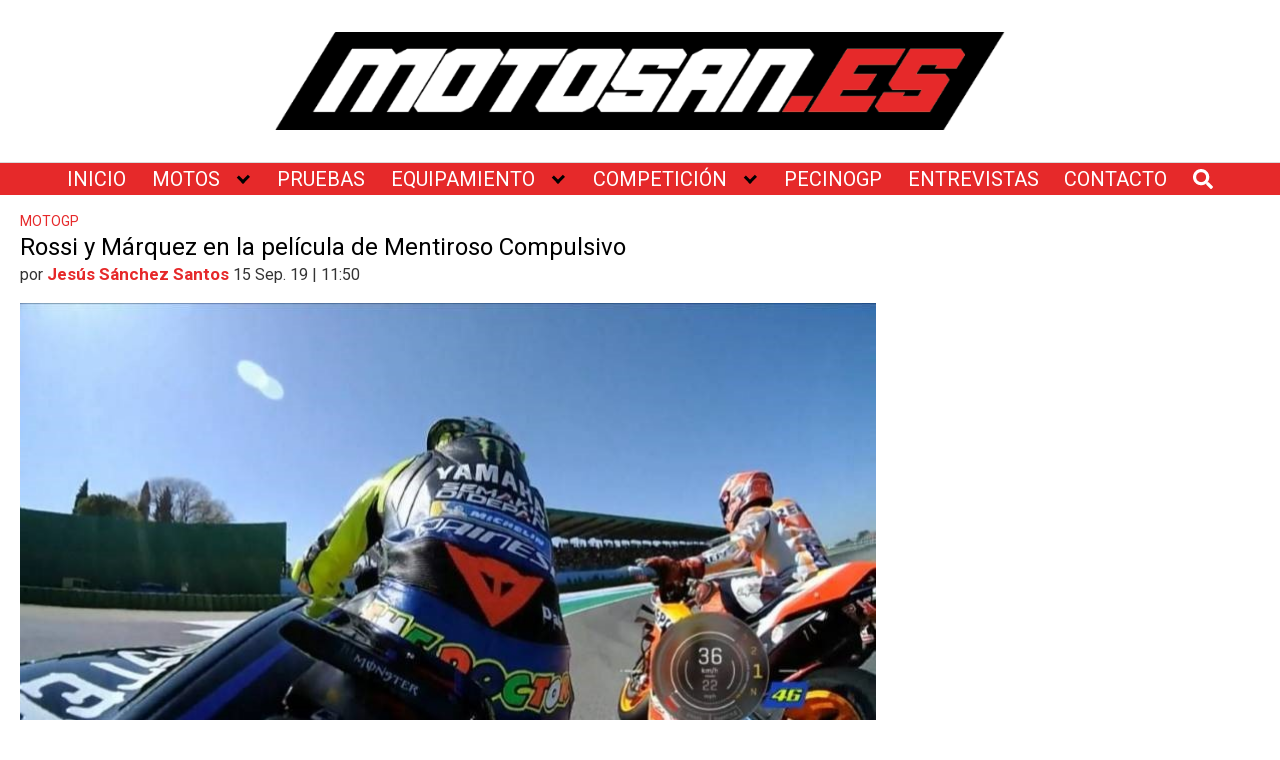

--- FILE ---
content_type: text/html; charset=UTF-8
request_url: https://www.motosan.es/motogp/rossi-y-marquez-en-la-pelicula-de-mentiroso-compulsivo/
body_size: 63393
content:
<!DOCTYPE html><html lang="es"><head><meta charset="UTF-8"><meta name="viewport" content="width=device-width, initial-scale=1"><link rel="stylesheet" media="print" onload="this.onload=null;this.media='all';" id="ao_optimized_gfonts" href="https://fonts.googleapis.com/css?family=Roboto%3A500%7CRoboto%3A400%7CRoboto%3A500%7CRoboto%3A400%7CRoboto:italic,400,700,italic400&amp;display=swap"><link rel="profile" href="http://gmpg.org/xfn/11"><meta name='robots' content='index, follow, max-image-preview:large, max-snippet:-1, max-video-preview:-1' /><link media="all" href="https://www.motosan.es/wp-content/cache/autoptimize/css/autoptimize_02ad1193a328b76f0b9441037d176dfe.css" rel="stylesheet"><title>Rossi y Márquez en la película de Mentiroso Compulsivo | MOTOSAN</title><meta name="description" content="Opinión. Analizamos lo ocurrido ayer entre Valentino Rossi y Marc Márquez, el incidente entre ambos en la última vuelta de la Q2, desde un punto de vista" /><link rel="canonical" href="https://www.motosan.es/motogp/rossi-y-marquez-en-la-pelicula-de-mentiroso-compulsivo/" /><meta property="og:locale" content="es_ES" /><meta property="og:type" content="article" /><meta property="og:title" content="Rossi y Márquez en la película de Mentiroso Compulsivo | MOTOSAN" /><meta property="og:description" content="Opinión. Analizamos lo ocurrido ayer entre Valentino Rossi y Marc Márquez, el incidente entre ambos en la última vuelta de la Q2, desde un punto de vista" /><meta property="og:url" content="https://www.motosan.es/motogp/rossi-y-marquez-en-la-pelicula-de-mentiroso-compulsivo/" /><meta property="og:site_name" content="MOTOSAN | MOTOGP, MOTOCICLISMO Y COMPETICIÓN. &quot;Life is Racing&quot;" /><meta property="article:publisher" content="https://www.facebook.com/Motosan.es/" /><meta property="article:author" content="https://www.facebook.com/JesSanSan.Moto" /><meta property="article:published_time" content="2019-09-15T09:50:10+00:00" /><meta property="og:image" content="https://www.motosan.es/wp-content/uploads/2019/09/cf_13_rsm_mgp_qp.mxf_.14_57_05_02.imagen-fija002_1.video_list_big_3x.jpg" /><meta property="og:image:width" content="1392" /><meta property="og:image:height" content="780" /><meta property="og:image:type" content="image/jpeg" /><meta name="author" content="Jesús Sánchez Santos" /><meta name="twitter:card" content="summary_large_image" /><meta name="twitter:creator" content="@jessansan" /><meta name="twitter:site" content="@motosan_es" /><meta name="twitter:label1" content="Escrito por" /><meta name="twitter:data1" content="Jesús Sánchez Santos" /><meta name="twitter:label2" content="Tiempo de lectura" /><meta name="twitter:data2" content="12 minutos" /> <script type="application/ld+json" class="yoast-schema-graph">{"@context":"https://schema.org","@graph":[{"@type":"Article","@id":"https://www.motosan.es/motogp/rossi-y-marquez-en-la-pelicula-de-mentiroso-compulsivo/#article","isPartOf":{"@id":"https://www.motosan.es/motogp/rossi-y-marquez-en-la-pelicula-de-mentiroso-compulsivo/"},"author":{"name":"Jesús Sánchez Santos","@id":"https://www.motosan.es/#/schema/person/f78621a81fc944b1a677ff24bd8ea2e4"},"headline":"Rossi y Márquez en la película de Mentiroso Compulsivo","datePublished":"2019-09-15T09:50:10+00:00","mainEntityOfPage":{"@id":"https://www.motosan.es/motogp/rossi-y-marquez-en-la-pelicula-de-mentiroso-compulsivo/"},"wordCount":2384,"publisher":{"@id":"https://www.motosan.es/#organization"},"image":{"@id":"https://www.motosan.es/motogp/rossi-y-marquez-en-la-pelicula-de-mentiroso-compulsivo/#primaryimage"},"thumbnailUrl":"https://www.motosan.es/wp-content/uploads/2019/09/cf_13_rsm_mgp_qp.mxf_.14_57_05_02.imagen-fija002_1.video_list_big_3x.jpg","keywords":["marquez","MotoGP","rossi"],"articleSection":["MotoGP","Opinión"],"inLanguage":"es"},{"@type":"WebPage","@id":"https://www.motosan.es/motogp/rossi-y-marquez-en-la-pelicula-de-mentiroso-compulsivo/","url":"https://www.motosan.es/motogp/rossi-y-marquez-en-la-pelicula-de-mentiroso-compulsivo/","name":"Rossi y Márquez en la película de Mentiroso Compulsivo | MOTOSAN","isPartOf":{"@id":"https://www.motosan.es/#website"},"primaryImageOfPage":{"@id":"https://www.motosan.es/motogp/rossi-y-marquez-en-la-pelicula-de-mentiroso-compulsivo/#primaryimage"},"image":{"@id":"https://www.motosan.es/motogp/rossi-y-marquez-en-la-pelicula-de-mentiroso-compulsivo/#primaryimage"},"thumbnailUrl":"https://www.motosan.es/wp-content/uploads/2019/09/cf_13_rsm_mgp_qp.mxf_.14_57_05_02.imagen-fija002_1.video_list_big_3x.jpg","datePublished":"2019-09-15T09:50:10+00:00","description":"Opinión. Analizamos lo ocurrido ayer entre Valentino Rossi y Marc Márquez, el incidente entre ambos en la última vuelta de la Q2, desde un punto de vista","breadcrumb":{"@id":"https://www.motosan.es/motogp/rossi-y-marquez-en-la-pelicula-de-mentiroso-compulsivo/#breadcrumb"},"inLanguage":"es","potentialAction":[{"@type":"ReadAction","target":["https://www.motosan.es/motogp/rossi-y-marquez-en-la-pelicula-de-mentiroso-compulsivo/"]}]},{"@type":"ImageObject","inLanguage":"es","@id":"https://www.motosan.es/motogp/rossi-y-marquez-en-la-pelicula-de-mentiroso-compulsivo/#primaryimage","url":"https://www.motosan.es/wp-content/uploads/2019/09/cf_13_rsm_mgp_qp.mxf_.14_57_05_02.imagen-fija002_1.video_list_big_3x.jpg","contentUrl":"https://www.motosan.es/wp-content/uploads/2019/09/cf_13_rsm_mgp_qp.mxf_.14_57_05_02.imagen-fija002_1.video_list_big_3x.jpg","width":854,"height":479,"caption":"Foto motogp.com"},{"@type":"BreadcrumbList","@id":"https://www.motosan.es/motogp/rossi-y-marquez-en-la-pelicula-de-mentiroso-compulsivo/#breadcrumb","itemListElement":[{"@type":"ListItem","position":1,"name":"Portada","item":"https://www.motosan.es/"},{"@type":"ListItem","position":2,"name":"Rossi y Márquez en la película de Mentiroso Compulsivo"}]},{"@type":"WebSite","@id":"https://www.motosan.es/#website","url":"https://www.motosan.es/","name":"MOTOSAN | MOTOGP, MOTOCICLISMO Y COMPETICIÓN. &quot;Life is Racing&quot;","description":"NOTICIAS DE MOTOGP Y PRUEBAS DE MOTOS","publisher":{"@id":"https://www.motosan.es/#organization"},"potentialAction":[{"@type":"SearchAction","target":{"@type":"EntryPoint","urlTemplate":"https://www.motosan.es/?s={search_term_string}"},"query-input":{"@type":"PropertyValueSpecification","valueRequired":true,"valueName":"search_term_string"}}],"inLanguage":"es"},{"@type":"Organization","@id":"https://www.motosan.es/#organization","name":"Motosan","url":"https://www.motosan.es/","logo":{"@type":"ImageObject","inLanguage":"es","@id":"https://www.motosan.es/#/schema/logo/image/","url":"https://www.motosan.es/wp-content/uploads/2023/03/Logo-fondo-blanco-MotoSan-VF-02.png","contentUrl":"https://www.motosan.es/wp-content/uploads/2023/03/Logo-fondo-blanco-MotoSan-VF-02.png","width":1176,"height":171,"caption":"Motosan"},"image":{"@id":"https://www.motosan.es/#/schema/logo/image/"},"sameAs":["https://www.facebook.com/Motosan.es/","https://x.com/motosan_es","https://www.instagram.com/motosan_es/","https://www.youtube.com/@Motosan"]},{"@type":"Person","@id":"https://www.motosan.es/#/schema/person/f78621a81fc944b1a677ff24bd8ea2e4","name":"Jesús Sánchez Santos","sameAs":["https://www.motosan.es","https://www.facebook.com/JesSanSan.Moto","https://www.instagram.com/jes_sansan/","https://x.com/jessansan"]}]}</script> <link rel='dns-prefetch' href='//static.addtoany.com' /><link href='https://fonts.gstatic.com' crossorigin='anonymous' rel='preconnect' /><link rel="alternate" type="application/rss+xml" title="MOTOSAN | MOTOGP, MOTOCICLISMO Y COMPETICIÓN. &quot;Life is Racing&quot; &raquo; Feed" href="https://www.motosan.es/feed/" /><link rel="alternate" type="application/rss+xml" title="MOTOSAN | MOTOGP, MOTOCICLISMO Y COMPETICIÓN. &quot;Life is Racing&quot; &raquo; Feed de los comentarios" href="https://www.motosan.es/comments/feed/" /> <script type="text/javascript" id="wpp-js" src="https://www.motosan.es/wp-content/plugins/wordpress-popular-posts/assets/js/wpp.min.js?ver=7.3.6" data-sampling="1" data-sampling-rate="100" data-api-url="https://www.motosan.es/wp-json/wordpress-popular-posts" data-post-id="22063" data-token="fd3fa42e22" data-lang="0" data-debug="0"></script>  <script type="text/javascript" id="addtoany-core-js-before">window.a2a_config=window.a2a_config||{};a2a_config.callbacks=[];a2a_config.overlays=[];a2a_config.templates={};a2a_localize = {
Share: "Compartir",
Save: "Guardar",
Subscribe: "Suscribir",
Email: "Correo electrónico",
Bookmark: "Marcador",
ShowAll: "Mostrar todo",
ShowLess: "Mostrar menos",
FindServices: "Encontrar servicio(s)",
FindAnyServiceToAddTo: "Encuentra al instante cualquier servicio para añadir a",
PoweredBy: "Funciona con",
ShareViaEmail: "Compartir por correo electrónico",
SubscribeViaEmail: "Suscribirse a través de correo electrónico",
BookmarkInYourBrowser: "Añadir a marcadores de tu navegador",
BookmarkInstructions: "Presiona «Ctrl+D» o «\u2318+D» para añadir esta página a marcadores",
AddToYourFavorites: "Añadir a tus favoritos",
SendFromWebOrProgram: "Enviar desde cualquier dirección o programa de correo electrónico ",
EmailProgram: "Programa de correo electrónico",
More: "Más&#8230;",
ThanksForSharing: "¡Gracias por compartir!",
ThanksForFollowing: "¡Gracias por seguirnos!"
};</script> <script type="text/javascript" defer src="https://static.addtoany.com/menu/page.js" id="addtoany-core-js"></script> <script type="text/javascript" src="https://www.motosan.es/wp-includes/js/jquery/jquery.min.js" id="jquery-core-js"></script> <script type="text/javascript" id="responsive-lightbox-js-before">var rlArgs = {"script":"tosrus","selector":"lightbox","customEvents":"","activeGalleries":true,"effect":"fade","infinite":true,"keys":true,"autoplay":false,"pauseOnHover":false,"timeout":4000,"pagination":false,"paginationType":"thumbnails","closeOnClick":true,"woocommerce_gallery":false,"ajaxurl":"https:\/\/www.motosan.es\/wp-admin\/admin-ajax.php","nonce":"d7bd6d5628","preview":false,"postId":22063,"scriptExtension":false};</script> <script type="text/javascript" id="wc-add-to-cart-js-extra">var wc_add_to_cart_params = {"ajax_url":"\/wp-admin\/admin-ajax.php","wc_ajax_url":"\/?wc-ajax=%%endpoint%%","i18n_view_cart":"Ver carrito","cart_url":"https:\/\/www.motosan.es","is_cart":"","cart_redirect_after_add":"no"};</script> <script type="text/javascript" id="woocommerce-js-extra">var woocommerce_params = {"ajax_url":"\/wp-admin\/admin-ajax.php","wc_ajax_url":"\/?wc-ajax=%%endpoint%%","i18n_password_show":"Mostrar contrase\u00f1a","i18n_password_hide":"Ocultar contrase\u00f1a"};</script> <link rel="EditURI" type="application/rsd+xml" title="RSD" href="https://www.motosan.es/xmlrpc.php?rsd" /><link rel='shortlink' href='https://www.motosan.es/?p=22063' />  <script async src="https://www.googletagmanager.com/gtag/js?id=G-0NRCJREGSL"></script> <script>window.dataLayer = window.dataLayer || [];
function gtag(){dataLayer.push(arguments);}
gtag('js', new Date());
gtag('config', 'G-0NRCJREGSL');</script>  <script async type="text/javascript" src="//clickiocmp.com/t/consent_230840.js"></script>    <script async type="text/javascript" src="//s.clickiocdn.com/t/230840/360_light.js"></script>    <script type="text/javascript" src="https://ads.vidoomy.com/motosan.es_13833.js" async></script> <link rel="preconnect" href="https://fonts.gstatic.com" crossorigin><link rel="preconnect" href="https://fonts.googleapis.com"> <script async src="https://pagead2.googlesyndication.com/pagead/js/adsbygoogle.js?client=ca-pub-2570430834269206" crossorigin="anonymous"></script> <noscript><style>.woocommerce-product-gallery{ opacity: 1 !important; }</style></noscript><meta name="onesignal" content="wordpress-plugin"/> <script>window.OneSignalDeferred = window.OneSignalDeferred || [];
OneSignalDeferred.push(function(OneSignal) {
var oneSignal_options = {};
window._oneSignalInitOptions = oneSignal_options;
oneSignal_options['serviceWorkerParam'] = { scope: '/' };
oneSignal_options['serviceWorkerPath'] = 'OneSignalSDKWorker.js.php';
OneSignal.Notifications.setDefaultUrl("https://www.motosan.es");
oneSignal_options['wordpress'] = true;
oneSignal_options['appId'] = 'fd4994cb-9f24-4afc-a448-cf3065334162';
oneSignal_options['allowLocalhostAsSecureOrigin'] = true;
oneSignal_options['welcomeNotification'] = { };
oneSignal_options['welcomeNotification']['title'] = "Motosan";
oneSignal_options['welcomeNotification']['message'] = "¡Gracias por suscribirte!";
oneSignal_options['path'] = "https://www.motosan.es/wp-content/plugins/onesignal-free-web-push-notifications/sdk_files/";
oneSignal_options['safari_web_id'] = "web.onesignal.auto.3e92607c-8739-4c7c-a9d2-0fad99546ed2";
oneSignal_options['promptOptions'] = { };
oneSignal_options['promptOptions']['actionMessage'] = "¿Te avisamos de las últimas noticias de MOTOSAN?";
oneSignal_options['promptOptions']['exampleNotificationTitleDesktop'] = "Ejemplo de notificación";
oneSignal_options['promptOptions']['exampleNotificationMessageDesktop'] = "Notificaciones aparecerán en tu escritorio";
oneSignal_options['promptOptions']['exampleNotificationTitleMobile'] = "Ejemplo de notificación";
oneSignal_options['promptOptions']['exampleNotificationMessageMobile'] = "Notificaciones aparecerán en tu móvil";
oneSignal_options['promptOptions']['exampleNotificationCaption'] = "(puedes darte de baja cuando quieras)";
oneSignal_options['promptOptions']['acceptButtonText'] = "¡De acuerdo!";
oneSignal_options['promptOptions']['cancelButtonText'] = "No, gracias.";
oneSignal_options['promptOptions']['siteName'] = "Motosan";
oneSignal_options['promptOptions']['autoAcceptTitle'] = "Clic para aceptar";
oneSignal_options['notifyButton'] = { };
oneSignal_options['notifyButton']['enable'] = true;
oneSignal_options['notifyButton']['position'] = 'bottom-right';
oneSignal_options['notifyButton']['theme'] = 'default';
oneSignal_options['notifyButton']['size'] = 'large';
oneSignal_options['notifyButton']['showCredit'] = false;
oneSignal_options['notifyButton']['text'] = {};
oneSignal_options['notifyButton']['text']['tip.state.unsubscribed'] = '¿Te avisamos de las últimas noticias? ¡Es gratis!';
oneSignal_options['notifyButton']['text']['tip.state.subscribed'] = 'Estás suscrito a Motosan';
oneSignal_options['notifyButton']['text']['tip.state.blocked'] = 'Has bloqueado notificaciones';
oneSignal_options['notifyButton']['text']['message.action.subscribed'] = '¡Gracias por suscribirte!';
oneSignal_options['notifyButton']['text']['message.action.resubscribed'] = 'Estás suscrito a Motosan';
oneSignal_options['notifyButton']['text']['message.action.unsubscribed'] = '¡Vuelve a suscribirte cuando quieras :) !';
oneSignal_options['notifyButton']['text']['dialog.main.title'] = 'Notificaciones Motosan';
oneSignal_options['notifyButton']['text']['dialog.main.button.subscribe'] = '¡Suscríbeme!';
oneSignal_options['notifyButton']['text']['dialog.main.button.unsubscribe'] = 'Dar de baja';
oneSignal_options['notifyButton']['text']['dialog.blocked.title'] = 'Permitir notificaciones';
oneSignal_options['notifyButton']['text']['dialog.blocked.message'] = 'Instrucciones:';
oneSignal_options['notifyButton']['colors'] = {};
oneSignal_options['notifyButton']['colors']['circle.background'] = '#e6292a';
oneSignal_options['notifyButton']['colors']['pulse.color'] = '#e6292a';
oneSignal_options['notifyButton']['colors']['dialog.button.background'] = '#e6292a';
oneSignal_options['notifyButton']['offset'] = {};
oneSignal_options['notifyButton']['offset']['bottom'] = '5px';
oneSignal_options['notifyButton']['offset']['left'] = '30px';
OneSignal.init(window._oneSignalInitOptions);
OneSignal.Slidedown.promptPush()      });
function documentInitOneSignal() {
var oneSignal_elements = document.getElementsByClassName("OneSignal-prompt");
var oneSignalLinkClickHandler = function(event) { OneSignal.Notifications.requestPermission(); event.preventDefault(); };        for(var i = 0; i < oneSignal_elements.length; i++)
oneSignal_elements[i].addEventListener('click', oneSignalLinkClickHandler, false);
}
if (document.readyState === 'complete') {
documentInitOneSignal();
}
else {
window.addEventListener("load", function(event){
documentInitOneSignal();
});
}</script> <link rel="icon" href="https://www.motosan.es/wp-content/uploads/2023/06/Logo-redondo-2023-transparente-3-75x75.png" sizes="32x32" /><link rel="icon" href="https://www.motosan.es/wp-content/uploads/2023/06/Logo-redondo-2023-transparente-3-300x300.png" sizes="192x192" /><link rel="apple-touch-icon" href="https://www.motosan.es/wp-content/uploads/2023/06/Logo-redondo-2023-transparente-3-300x300.png" /><meta name="msapplication-TileImage" content="https://www.motosan.es/wp-content/uploads/2023/06/Logo-redondo-2023-transparente-3-300x300.png" /></head><body class="wp-singular post-template-default single single-post postid-22063 single-format-standard wp-custom-logo wp-theme-orbital theme-orbital woocommerce-no-js layout-menu-orbital"> <a class="screen-reader-text" href="#content">Saltar al contenido</a><div class="header-image"> <a href="https://www.motosan.es/" rel="home" data-wpel-link="internal"> <img src="https://www.motosan.es/wp-content/uploads/2023/05/cropped-Logo-fondo-blanco-MotoSan-VF-03-01.png" width="1185" height="160" alt="MOTOSAN | MOTOGP, MOTOCICLISMO Y COMPETICIÓN. &quot;Life is Racing&quot;"> </a></div><header class="site-header with-header center-navbar"><div class="container header-inner"> <button class="toggle nav-toggle mobile-nav-toggle  orbitalMenu-fixed" data-toggle-target=".menu-modal"  data-toggle-body-class="showing-menu-modal" aria-expanded="false" data-set-focus=".close-nav-toggle"> <span class="toggle-inner"> <a class="site-nav-trigger"> <span></span> </a> <span class="toggle-text">Menu</span> </span> </button><div class="header-navigation-wrapper"><nav class="primary-menu-wrapper" aria-label="Horizontal" role="navigation"><ul class="primary-menu reset-list-style"><li id="menu-item-54" class="menu-item menu-item-type-custom menu-item-object-custom menu-item-home menu-item-54"><a href="https://www.motosan.es" data-wpel-link="internal">INICIO</a></li><li id="menu-item-979" class="menu-item menu-item-type-post_type menu-item-object-page menu-item-has-children menu-item-979"><a href="https://www.motosan.es/motos/" data-wpel-link="internal">MOTOS</a><span class="icon"></span><ul class="sub-menu"><li id="menu-item-118939" class="menu-item menu-item-type-post_type menu-item-object-page menu-item-118939"><a href="https://www.motosan.es/marcas-de-motos/" data-wpel-link="internal">MARCAS</a></li><li id="menu-item-50294" class="menu-item menu-item-type-post_type menu-item-object-page menu-item-50294"><a href="https://www.motosan.es/scooters/" data-wpel-link="internal">SCOOTERS</a></li><li id="menu-item-50783" class="menu-item menu-item-type-post_type menu-item-object-page menu-item-50783"><a href="https://www.motosan.es/motos-125cc/" data-wpel-link="internal">HASTA 125CC</a></li><li id="menu-item-50784" class="menu-item menu-item-type-post_type menu-item-object-page menu-item-50784"><a href="https://www.motosan.es/motos-electricas/" data-wpel-link="internal">ELÉCTRICAS</a></li><li id="menu-item-50782" class="menu-item menu-item-type-post_type menu-item-object-page menu-item-50782"><a href="https://www.motosan.es/motocross-enduro-off-road/" data-wpel-link="internal">OFF-ROAD</a></li></ul></li><li id="menu-item-8061" class="menu-item menu-item-type-post_type menu-item-object-page menu-item-8061"><a href="https://www.motosan.es/pruebas-moto/" data-wpel-link="internal">PRUEBAS</a></li><li id="menu-item-50281" class="menu-item menu-item-type-custom menu-item-object-custom menu-item-has-children menu-item-50281"><a href="#">EQUIPAMIENTO</a><span class="icon"></span><ul class="sub-menu"><li id="menu-item-8065" class="menu-item menu-item-type-post_type menu-item-object-page menu-item-8065"><a href="https://www.motosan.es/cascos-moto/" data-wpel-link="internal">CASCOS</a></li><li id="menu-item-8068" class="menu-item menu-item-type-post_type menu-item-object-page menu-item-8068"><a href="https://www.motosan.es/guantes-moto/" data-wpel-link="internal">GUANTES</a></li><li id="menu-item-8066" class="menu-item menu-item-type-post_type menu-item-object-page menu-item-8066"><a href="https://www.motosan.es/botas-moto/" data-wpel-link="internal">BOTAS</a></li><li id="menu-item-8070" class="menu-item menu-item-type-post_type menu-item-object-page menu-item-8070"><a href="https://www.motosan.es/chaquetas-moto/" data-wpel-link="internal">CHAQUETAS</a></li><li id="menu-item-8069" class="menu-item menu-item-type-post_type menu-item-object-page menu-item-8069"><a href="https://www.motosan.es/pantalones-moto/" data-wpel-link="internal">PANTALONES</a></li><li id="menu-item-8067" class="menu-item menu-item-type-post_type menu-item-object-page menu-item-8067"><a href="https://www.motosan.es/monos-moto/" data-wpel-link="internal">MONOS</a></li><li id="menu-item-8064" class="menu-item menu-item-type-post_type menu-item-object-page menu-item-8064"><a href="https://www.motosan.es/equipaje-moto/" data-wpel-link="internal">EQUIPAJE</a></li><li id="menu-item-8062" class="menu-item menu-item-type-post_type menu-item-object-page menu-item-8062"><a href="https://www.motosan.es/neumaticos-moto/" data-wpel-link="internal">NEUMÁTICOS</a></li><li id="menu-item-8063" class="menu-item menu-item-type-post_type menu-item-object-page menu-item-8063"><a href="https://www.motosan.es/componentes-moto/" data-wpel-link="internal">COMPONENTES</a></li></ul></li><li id="menu-item-148530" class="menu-item menu-item-type-custom menu-item-object-custom menu-item-has-children menu-item-148530"><a href="#">COMPETICIÓN</a><span class="icon"></span><ul class="sub-menu"><li id="menu-item-787" class="menu-item menu-item-type-post_type menu-item-object-page menu-item-787"><a href="https://www.motosan.es/motogp/" data-wpel-link="internal">MOTOGP</a></li><li id="menu-item-1013" class="menu-item menu-item-type-post_type menu-item-object-page menu-item-1013"><a href="https://www.motosan.es/moto2/" data-wpel-link="internal">MOTO2</a></li><li id="menu-item-1014" class="menu-item menu-item-type-post_type menu-item-object-page menu-item-1014"><a href="https://www.motosan.es/moto3/" data-wpel-link="internal">MOTO3</a></li><li id="menu-item-50284" class="menu-item menu-item-type-post_type menu-item-object-page menu-item-50284"><a href="https://www.motosan.es/worldsbk/" data-wpel-link="internal">SBK</a></li><li id="menu-item-786" class="menu-item menu-item-type-post_type menu-item-object-page menu-item-786"><a href="https://www.motosan.es/motociclismo-historico/" data-wpel-link="internal">VINTAGE</a></li><li id="menu-item-785" class="menu-item menu-item-type-post_type menu-item-object-page menu-item-785"><a href="https://www.motosan.es/motociclismo-femenino/" data-wpel-link="internal">MOTOFEM</a></li></ul></li><li id="menu-item-148534" class="menu-item menu-item-type-post_type menu-item-object-page menu-item-148534"><a href="https://www.motosan.es/pecinogp/" data-wpel-link="internal">PECINOGP</a></li><li id="menu-item-50283" class="menu-item menu-item-type-post_type menu-item-object-page menu-item-50283"><a href="https://www.motosan.es/entrevistas/" data-wpel-link="internal">ENTREVISTAS</a></li><li id="menu-item-102576" class="menu-item menu-item-type-post_type menu-item-object-page menu-item-102576"><a href="https://www.motosan.es/contacto-publicidad/" data-wpel-link="internal">CONTACTO</a></li><li class="menu-item search-item"> <a href="#" onclick="orbital_expand_navbar()" class="text-center"><svg class="svg-inline--fa fa-search fa-w-16 fa-sm" aria-hidden="true" focusable="false" data-prefix="fa" data-icon="search" role="img" xmlns="http://www.w3.org/2000/svg" viewBox="0 0 512 512" data-fa-i2svg=""><path fill="currentColor" d="M505 442.7L405.3 343c-4.5-4.5-10.6-7-17-7H372c27.6-35.3 44-79.7 44-128C416 93.1 322.9 0 208 0S0 93.1 0 208s93.1 208 208 208c48.3 0 92.7-16.4 128-44v16.3c0 6.4 2.5 12.5 7 17l99.7 99.7c9.4 9.4 24.6 9.4 33.9 0l28.3-28.3c9.4-9.4 9.4-24.6.1-34zM208 336c-70.7 0-128-57.2-128-128 0-70.7 57.2-128 128-128 70.7 0 128 57.2 128 128 0 70.7-57.2 128-128 128z"></path></svg></a></li></ul></nav></div></div></header><div class="menu-modal cover-modal header-footer-group" data-modal-target-string=".menu-modal"><div class="menu-modal-inner modal-inner"><div class="menu-wrapper section-inner"><div class="menu-top"> <button class="toggle close-nav-toggle fill-children-current-color" data-toggle-target=".menu-modal" data-toggle-body-class="showing-menu-modal" aria-expanded="false" data-set-focus=".menu-modal"> <span class="toggle-text">Close Menu</span> X </button><nav class="mobile-menu" aria-label="Mobile" role="navigation"><ul class="modal-menu reset-list-style"><li class="menu-item menu-item-type-custom menu-item-object-custom menu-item-home menu-item-54"><div class="ancestor-wrapper"><a href="https://www.motosan.es" data-wpel-link="internal">INICIO</a></div></li><li class="menu-item menu-item-type-post_type menu-item-object-page menu-item-has-children menu-item-979"><div class="ancestor-wrapper"><a href="https://www.motosan.es/motos/" data-wpel-link="internal">MOTOS</a><button class="toggle sub-menu-toggle fill-children-current-color" data-toggle-target=".menu-modal .menu-item-979 > .sub-menu" data-toggle-type="slidetoggle" data-toggle-duration="250" aria-expanded="false"><span class="screen-reader-text">Show sub menu</span><svg class="svg-icon" aria-hidden="true" role="img" focusable="false" xmlns="http://www.w3.org/2000/svg" width="20" height="12" viewBox="0 0 20 12"><polygon fill="" fill-rule="evenodd" points="1319.899 365.778 1327.678 358 1329.799 360.121 1319.899 370.021 1310 360.121 1312.121 358" transform="translate(-1310 -358)"></polygon></svg></button></div><ul class="sub-menu"><li class="menu-item menu-item-type-post_type menu-item-object-page menu-item-118939"><div class="ancestor-wrapper"><a href="https://www.motosan.es/marcas-de-motos/" data-wpel-link="internal">MARCAS</a></div></li><li class="menu-item menu-item-type-post_type menu-item-object-page menu-item-50294"><div class="ancestor-wrapper"><a href="https://www.motosan.es/scooters/" data-wpel-link="internal">SCOOTERS</a></div></li><li class="menu-item menu-item-type-post_type menu-item-object-page menu-item-50783"><div class="ancestor-wrapper"><a href="https://www.motosan.es/motos-125cc/" data-wpel-link="internal">HASTA 125CC</a></div></li><li class="menu-item menu-item-type-post_type menu-item-object-page menu-item-50784"><div class="ancestor-wrapper"><a href="https://www.motosan.es/motos-electricas/" data-wpel-link="internal">ELÉCTRICAS</a></div></li><li class="menu-item menu-item-type-post_type menu-item-object-page menu-item-50782"><div class="ancestor-wrapper"><a href="https://www.motosan.es/motocross-enduro-off-road/" data-wpel-link="internal">OFF-ROAD</a></div></li></ul></li><li class="menu-item menu-item-type-post_type menu-item-object-page menu-item-8061"><div class="ancestor-wrapper"><a href="https://www.motosan.es/pruebas-moto/" data-wpel-link="internal">PRUEBAS</a></div></li><li class="menu-item menu-item-type-custom menu-item-object-custom menu-item-has-children menu-item-50281"><div class="ancestor-wrapper"><a href="#">EQUIPAMIENTO</a><button class="toggle sub-menu-toggle fill-children-current-color" data-toggle-target=".menu-modal .menu-item-50281 > .sub-menu" data-toggle-type="slidetoggle" data-toggle-duration="250" aria-expanded="false"><span class="screen-reader-text">Show sub menu</span><svg class="svg-icon" aria-hidden="true" role="img" focusable="false" xmlns="http://www.w3.org/2000/svg" width="20" height="12" viewBox="0 0 20 12"><polygon fill="" fill-rule="evenodd" points="1319.899 365.778 1327.678 358 1329.799 360.121 1319.899 370.021 1310 360.121 1312.121 358" transform="translate(-1310 -358)"></polygon></svg></button></div><ul class="sub-menu"><li class="menu-item menu-item-type-post_type menu-item-object-page menu-item-8065"><div class="ancestor-wrapper"><a href="https://www.motosan.es/cascos-moto/" data-wpel-link="internal">CASCOS</a></div></li><li class="menu-item menu-item-type-post_type menu-item-object-page menu-item-8068"><div class="ancestor-wrapper"><a href="https://www.motosan.es/guantes-moto/" data-wpel-link="internal">GUANTES</a></div></li><li class="menu-item menu-item-type-post_type menu-item-object-page menu-item-8066"><div class="ancestor-wrapper"><a href="https://www.motosan.es/botas-moto/" data-wpel-link="internal">BOTAS</a></div></li><li class="menu-item menu-item-type-post_type menu-item-object-page menu-item-8070"><div class="ancestor-wrapper"><a href="https://www.motosan.es/chaquetas-moto/" data-wpel-link="internal">CHAQUETAS</a></div></li><li class="menu-item menu-item-type-post_type menu-item-object-page menu-item-8069"><div class="ancestor-wrapper"><a href="https://www.motosan.es/pantalones-moto/" data-wpel-link="internal">PANTALONES</a></div></li><li class="menu-item menu-item-type-post_type menu-item-object-page menu-item-8067"><div class="ancestor-wrapper"><a href="https://www.motosan.es/monos-moto/" data-wpel-link="internal">MONOS</a></div></li><li class="menu-item menu-item-type-post_type menu-item-object-page menu-item-8064"><div class="ancestor-wrapper"><a href="https://www.motosan.es/equipaje-moto/" data-wpel-link="internal">EQUIPAJE</a></div></li><li class="menu-item menu-item-type-post_type menu-item-object-page menu-item-8062"><div class="ancestor-wrapper"><a href="https://www.motosan.es/neumaticos-moto/" data-wpel-link="internal">NEUMÁTICOS</a></div></li><li class="menu-item menu-item-type-post_type menu-item-object-page menu-item-8063"><div class="ancestor-wrapper"><a href="https://www.motosan.es/componentes-moto/" data-wpel-link="internal">COMPONENTES</a></div></li></ul></li><li class="menu-item menu-item-type-custom menu-item-object-custom menu-item-has-children menu-item-148530"><div class="ancestor-wrapper"><a href="#">COMPETICIÓN</a><button class="toggle sub-menu-toggle fill-children-current-color" data-toggle-target=".menu-modal .menu-item-148530 > .sub-menu" data-toggle-type="slidetoggle" data-toggle-duration="250" aria-expanded="false"><span class="screen-reader-text">Show sub menu</span><svg class="svg-icon" aria-hidden="true" role="img" focusable="false" xmlns="http://www.w3.org/2000/svg" width="20" height="12" viewBox="0 0 20 12"><polygon fill="" fill-rule="evenodd" points="1319.899 365.778 1327.678 358 1329.799 360.121 1319.899 370.021 1310 360.121 1312.121 358" transform="translate(-1310 -358)"></polygon></svg></button></div><ul class="sub-menu"><li class="menu-item menu-item-type-post_type menu-item-object-page menu-item-787"><div class="ancestor-wrapper"><a href="https://www.motosan.es/motogp/" data-wpel-link="internal">MOTOGP</a></div></li><li class="menu-item menu-item-type-post_type menu-item-object-page menu-item-1013"><div class="ancestor-wrapper"><a href="https://www.motosan.es/moto2/" data-wpel-link="internal">MOTO2</a></div></li><li class="menu-item menu-item-type-post_type menu-item-object-page menu-item-1014"><div class="ancestor-wrapper"><a href="https://www.motosan.es/moto3/" data-wpel-link="internal">MOTO3</a></div></li><li class="menu-item menu-item-type-post_type menu-item-object-page menu-item-50284"><div class="ancestor-wrapper"><a href="https://www.motosan.es/worldsbk/" data-wpel-link="internal">SBK</a></div></li><li class="menu-item menu-item-type-post_type menu-item-object-page menu-item-786"><div class="ancestor-wrapper"><a href="https://www.motosan.es/motociclismo-historico/" data-wpel-link="internal">VINTAGE</a></div></li><li class="menu-item menu-item-type-post_type menu-item-object-page menu-item-785"><div class="ancestor-wrapper"><a href="https://www.motosan.es/motociclismo-femenino/" data-wpel-link="internal">MOTOFEM</a></div></li></ul></li><li class="menu-item menu-item-type-post_type menu-item-object-page menu-item-148534"><div class="ancestor-wrapper"><a href="https://www.motosan.es/pecinogp/" data-wpel-link="internal">PECINOGP</a></div></li><li class="menu-item menu-item-type-post_type menu-item-object-page menu-item-50283"><div class="ancestor-wrapper"><a href="https://www.motosan.es/entrevistas/" data-wpel-link="internal">ENTREVISTAS</a></div></li><li class="menu-item menu-item-type-post_type menu-item-object-page menu-item-102576"><div class="ancestor-wrapper"><a href="https://www.motosan.es/contacto-publicidad/" data-wpel-link="internal">CONTACTO</a></div></li><li class="menu-item search-item"> <a href="#" onclick="orbital_expand_navbar()" class="text-center"><svg class="svg-inline--fa fa-search fa-w-16 fa-sm" aria-hidden="true" focusable="false" data-prefix="fa" data-icon="search" role="img" xmlns="http://www.w3.org/2000/svg" viewBox="0 0 512 512" data-fa-i2svg=""><path fill="currentColor" d="M505 442.7L405.3 343c-4.5-4.5-10.6-7-17-7H372c27.6-35.3 44-79.7 44-128C416 93.1 322.9 0 208 0S0 93.1 0 208s93.1 208 208 208c48.3 0 92.7-16.4 128-44v16.3c0 6.4 2.5 12.5 7 17l99.7 99.7c9.4 9.4 24.6 9.4 33.9 0l28.3-28.3c9.4-9.4 9.4-24.6.1-34zM208 336c-70.7 0-128-57.2-128-128 0-70.7 57.2-128 128-128 70.7 0 128 57.2 128 128 0 70.7-57.2 128-128 128z"></path></svg></a></li></ul></nav></div></div></div></div><div class="container"><form id="search-navbar" role="search" method="get" class="search-form navbar-form" action="https://www.motosan.es/"><div class="search-input"> <input id="search-input" type="search" class="search-field" placeholder="Buscar:" value="" name="s" title="Buscar:" /></div><div class="search-submit"> <button type="submit" class="btn btn-primary btn-search-form"><svg class="svg-inline--fa fa-search fa-w-16 fa-sm" aria-hidden="true" focusable="false" data-prefix="fa" data-icon="search" role="img" xmlns="http://www.w3.org/2000/svg" viewBox="0 0 512 512" data-fa-i2svg=""><path fill="currentColor" d="M505 442.7L405.3 343c-4.5-4.5-10.6-7-17-7H372c27.6-35.3 44-79.7 44-128C416 93.1 322.9 0 208 0S0 93.1 0 208s93.1 208 208 208c48.3 0 92.7-16.4 128-44v16.3c0 6.4 2.5 12.5 7 17l99.7 99.7c9.4 9.4 24.6 9.4 33.9 0l28.3-28.3c9.4-9.4 9.4-24.6.1-34zM208 336c-70.7 0-128-57.2-128-128 0-70.7 57.2-128 128-128 70.7 0 128 57.2 128 128 0 70.7-57.2 128-128 128z"></path></svg></button></div></form></div><main id="content" class="site-main post-22063 post type-post status-publish format-standard has-post-thumbnail category-motogp category-blog tag-marquez tag-motogp tag-rossi"><header class="default-header"><div class="container"><div class="category"> <a href="https://www.motosan.es/articulos/motogp/" data-wpel-link="internal">MotoGP</a></div><h1 class="title">Rossi y Márquez en la película de Mentiroso Compulsivo</h1><div class="meta"> <span class="byline"> por <span class="author">Jesús Sánchez Santos</span></span> <span class="posted-on">15 Sep. 19 | 11:50</span></div></div></header><div id="content-wrapper" class="container flex"><div class="entry-content"><div class="post-thumbnail"><img width="1024" height="574" src="https://www.motosan.es/wp-content/uploads/2019/09/cf_13_rsm_mgp_qp.mxf_.14_57_05_02.imagen-fija002_1.video_list_big_3x-512x287.jpg" class="attachment-large size-large lazy wp-post-image" alt="Marquez Rossi" decoding="async" fetchpriority="high" data-src="https://www.motosan.es/wp-content/uploads/2019/09/cf_13_rsm_mgp_qp.mxf_.14_57_05_02.imagen-fija002_1.video_list_big_3x-1024x574.jpg" /><div class="ccfic"><span class="ccfic-text">Foto motogp.com</span></div></div><div class="banner desktop"><div class="center fluid"></div></div><div class="banner mobile"><div class="center fluid"></div></div><div class="addtoany_share_save_container addtoany_content addtoany_content_top"><div class="a2a_kit a2a_kit_size_24 addtoany_list" data-a2a-url="https://www.motosan.es/motogp/rossi-y-marquez-en-la-pelicula-de-mentiroso-compulsivo/" data-a2a-title="Rossi y Márquez en la película de Mentiroso Compulsivo"><a class="a2a_button_facebook" href="https://www.addtoany.com/add_to/facebook?linkurl=https%3A%2F%2Fwww.motosan.es%2Fmotogp%2Frossi-y-marquez-en-la-pelicula-de-mentiroso-compulsivo%2F&amp;linkname=Rossi%20y%20M%C3%A1rquez%20en%20la%20pel%C3%ADcula%20de%20Mentiroso%20Compulsivo" title="Facebook" rel="noopener nofollow external noreferrer" target="_blank" data-wpel-link="external"></a><a class="a2a_button_twitter" href="https://www.addtoany.com/add_to/twitter?linkurl=https%3A%2F%2Fwww.motosan.es%2Fmotogp%2Frossi-y-marquez-en-la-pelicula-de-mentiroso-compulsivo%2F&amp;linkname=Rossi%20y%20M%C3%A1rquez%20en%20la%20pel%C3%ADcula%20de%20Mentiroso%20Compulsivo" title="Twitter" rel="noopener nofollow external noreferrer" target="_blank" data-wpel-link="external"></a><a class="a2a_button_whatsapp" href="https://www.addtoany.com/add_to/whatsapp?linkurl=https%3A%2F%2Fwww.motosan.es%2Fmotogp%2Frossi-y-marquez-en-la-pelicula-de-mentiroso-compulsivo%2F&amp;linkname=Rossi%20y%20M%C3%A1rquez%20en%20la%20pel%C3%ADcula%20de%20Mentiroso%20Compulsivo" title="WhatsApp" rel="noopener nofollow external noreferrer" target="_blank" data-wpel-link="external"></a></div></div><h2>Opini&oacute;n. Analizamos lo ocurrido ayer entre Valentino Rossi y Marc M&aacute;rquez, el incidente entre ambos en la &uacute;ltima vuelta de la Q2, desde un punto de vista diferente.</h2><p><strong>Vivimos en un mundo de medias verdades, de mentiras piadosas y donde ir de frente normalmente tiene consecuencias.</strong> Partiendo de la base de que <strong>no hay una verdad absoluta y que cada cabeza pensante tiene la suya</strong>, las decisiones tomadas normalmente no suelen gustar a la mayor&iacute;a m&aacute;s ruidosa. La otra mayor&iacute;a que est&aacute; de acuerdo, suele callar.</p><p><strong>Partiendo de esta base, quiero indicaros que este art&iacute;culo es de opini&oacute;n.</strong> Para estar informados con m&aacute;ximo rigor y objetividad pod&eacute;is <strong><a href="http://www.motosan.es" data-wpel-link="internal">consultar el resto de noticias de la web</a></strong>, pero tras haber estado dando vueltas a la cabeza desde que ocurri&oacute; ayer el <strong>#MisanoClash</strong> y las posteriores declaraciones, no he podido evitar ponerme al mano del teclado para contar algo diferente.</p><div class='ai-viewports ai-viewport-1 ai-viewport-2 ai-insert-52-32521061' style='margin: 8px auto; text-align: center; display: block; clear: both;' data-insertion-position='prepend' data-selector='.ai-insert-52-32521061' data-insertion-no-dbg data-code='[base64]' data-block='52'></div><div class='ai-viewports ai-viewport-3 ai-insert-50-69245267' style='margin: 8px auto; text-align: center; display: block; clear: both;' data-insertion-position='prepend' data-selector='.ai-insert-50-69245267' data-insertion-no-dbg data-code='[base64]' data-block='50'></div><p>Ayer el protagonismo por lo demostrado en la QP y en la tabla de tiempos debi&oacute; ser para un &laquo;casi siempre invisible&raquo;, <strong><a href="https://www.motosan.es/motogp/vinales-se-lleva-la-pole-marcada-por-un-nuevo-roce-entre-marquez-y-rossi/" data-wpel-link="internal">Maverick Vi&ntilde;ales que fue el m&aacute;s r&aacute;pido</a></strong> y el &uacute;nico piloto Yamaha capaz de ganar en los &uacute;ltimos dos a&ntilde;os. <strong>Una moto que cada vez va mejor y que hoy parte como favorita para ganar la carrera</strong>. Est&aacute; Maverick, pero <strong><a href="https://www.motosan.es/motogp/analisis-de-ritmos-misano-marquez-contra-rossi-vinales-y-quartararo/" data-wpel-link="internal">tambi&eacute;n Quartararo, el piloto con mejor ritmo durante todo el fin de semana como desvel&oacute; el an&aacute;lisis de ritmos</a></strong>. Incluso <strong>Rossi</strong>, que aunque sale en tercera fila tiene un paquete s&oacute;lido en el fin de semana de casa.</p><div class="banner mobile"><div class=" "></div></div><div class="banner desktop"><div class=" "></div></div><p><strong><a href="https://www.motosan.es/motogp/pol-espargaro-sobre-dani-pedrosa-me-fue-dificil-creer-que-el-lo-daria-todo/" data-wpel-link="internal">Las escenas principales debieron ser tambi&eacute;n con merecimiento para para Pol Espargar&oacute; y KTM</a></strong>. Incluso Zarco se uni&oacute; a la fiesta con una octava posici&oacute;n. La mano de Dani Pedrosa y los esfuerzos de la marca austriaca por hacer una moto ganadora se notan y mucho. <strong>Como dije hace a&ntilde;os KTM llegar&aacute; a ganar en MotoGP, no sabemos cuando pero lo har&aacute; seguro</strong>. El ADN ganador corre por sus venas y su fijaci&oacute;n contra Honda es muy fuerte.</p><div style="clear:both; margin-top:0em; margin-bottom:1em;"><a href="https://www.motosan.es/motogp/lorenzo-vinales-a-nivel-de-talento-no-tiene-nada-que-envidiar-a-rossi-pedrosa-marquez-o-a-mi-quiza-stoner/" target="_blank" rel="dofollow" class="IRPP_kangoo" data-wpel-link="internal"><div class="postImageUrl" style="overflow:hidden; z-index: 10; max-width: 100%;"><div class="imgUrl" style="background-image:url(https://www.motosan.es/wp-content/uploads/2025/11/725745_Maverick-Vinales_Red-Bull-KTM_Tech3_MotoGP_RC16_Circuit-Ricardo-Tormo-_ESP_15-11-2025-18_22nd-Rnd.-MotoGP-2025-Valencia-_ESP_-300x200.jpg);"></div></div><div class="centered-text-area"><div class="centered-text"><div class="IRPP_kangoo-content"><div class="ctaText" style="float:left;">TE INTERESA VER:</div><div class="clear:both;"></div><div class="postTitle" style="float:left;">Lorenzo: "Viñales, a nivel de talento, no tiene nada que envidiar a Rossi, Pedrosa, Márquez o a mí; quizá Stoner..."</div></div></div></div></a></div><figure id="attachment_22075" aria-describedby="caption-attachment-22075" style="width: 1201px" class="wp-caption alignnone"><img decoding="async" class="size-full wp-image-22075 lazy" src="https://www.motosan.es/wp-content/uploads/2019/09/e-5856.gallery_full_top_lg-1024x683.jpg" alt="Pol Espargaro Vi&ntilde;ales" width="1201" height="801" data-src="https://www.motosan.es/wp-content/uploads/2019/09/e-5856.gallery_full_top_lg.jpg"><figcaption id="caption-attachment-22075" class="wp-caption-text">Foto motogp.com</figcaption></figure><p>Tambi&eacute;n el foco se podr&iacute;a haber puesto en un profundo an&aacute;lisis acerca de <strong>por qu&eacute; Honda no va</strong>, aparte de la de Marc M&aacute;rquez o c&oacute;mo <strong>Ducati ha estado totalmente perdida todo el fin de semana</strong> con Petrucci y Miller fuera de la Q2. <strong>Dovizioso se meti&oacute; un &laquo;vuelt&oacute;n&raquo; para conseguir meterse en sexta posici&oacute;n</strong>. En medio hoy de los que finalmente fueron los dos protagonistas de ayer, M&aacute;rquez y Rossi, que saldr&aacute;n quinto y s&eacute;ptimo respectivamente.</p><p><strong>Protagonistas de nuevo por otro episodio de llevar las cosas al l&iacute;mite entre ellos.</strong> Para &laquo;<em>chulo t&uacute;, chulo yo</em>&laquo;. Como no les va a ocurrir si uno lo invent&oacute; y el otro lo aprendi&oacute; de &eacute;l. <strong>Si Valentino tuviese 15 a&ntilde;os menos, vivir&iacute;amos estos cap&iacute;tulos una carrera s&iacute; y puede que la otra tambi&eacute;n</strong>. Desafortunadamente para el italiano, la edad pesa y mientras que &eacute;l est&aacute; haciendo un gran esfuerzo para alargar su carrera deportiva al m&aacute;ximo nivel posible, Marc M&aacute;rquez est&aacute; en su momento ideal f&iacute;sico y mental, con 26 a&ntilde;os.</p><h2>Jim Carrey en Mentiroso Compulsivo</h2><p><strong>Una de las comedias que m&aacute;s me gustaron siempre fue la del carism&aacute;tico Jim Carrey en la pel&iacute;cula de Mentiroso Compulsivo</strong>. Para los que no la hayan visto, trata de un exitoso abogado que acumula un &eacute;xito tras otro para comerse el mundo. No tiene problema en mentir o en crear situaciones durante el juicio que le favorezcan y haga que su cliente gane.</p><p>Un caso muy real en este mundo, &iquest;O no? La magia del cine hace el cambio necesario para que los que disfrutemos la pel&iacute;cula no paremos de re&iacute;r. Su hijo peque&ntilde;o, decepcionado por como es su padre, pide un deseo de cumplea&ntilde;os: <strong>que su padre no pueda mentir durante todo un d&iacute;a</strong>. Y a partir de ah&iacute; <em>&laquo;se l&iacute;a&raquo;</em> parda porque un adulto no puede lanzar una sola mentira en un mundo donde no siempre se suele decir la verdad, nos pasa a todos.</p><div style="clear:both; margin-top:0em; margin-bottom:1em;"><a href="https://www.motosan.es/motogp/rivola-todavia-lo-siento-por-marc-marquez-fuimos-nosotros-y-bezzecchi-quienes-lo-dejamos-fuera-de-combate/" target="_blank" rel="dofollow" class="IRPP_kangoo" data-wpel-link="internal"><div class="postImageUrl" style="overflow:hidden; z-index: 10; max-width: 100%;"><div class="imgUrl" style="background-image:url(https://www.motosan.es/wp-content/uploads/2025/11/WhatsApp-Image-2025-11-27-at-17.44.56-300x185.jpeg);"></div></div><div class="centered-text-area"><div class="centered-text"><div class="IRPP_kangoo-content"><div class="ctaText" style="float:left;">TE INTERESA VER:</div><div class="clear:both;"></div><div class="postTitle" style="float:left;">Rivola: "Todavía lo siento por Marc Márquez, fuimos nosotros y Bezzecchi quienes lo dejamos fuera de combate"</div></div></div></div></a></div><p>Si con este contexto regresamos a Misano, a lo sucedido ayer en la Q2 y <strong>ponemos la lupa sobre Marc M&aacute;rquez y Valentino Rossi podemos analizar cosas intentando ser lo m&aacute;s objetivo posible</strong>. Sabiendo que toda la verdad es imposible ya que estamos en el mundo real.</p><p><strong>El campe&oacute;n del mundo de MotoGP ya lo hab&iacute;a hecho varias veces durante todo el fin de semana: seguir ruedas</strong>. Como comentamos en <strong><a href="https://www.motosan.es/motogp/yamaha-empieza-fuerte-en-misano-marquez-rodeado-por-vinales-quartararo-y-rossi/" data-wpel-link="internal">la cr&oacute;nica del viernes</a></strong>, se dedic&oacute; a seguir a rivales que adem&aacute;s llevan otras motos: Rins, Vi&ntilde;ales, Petrucci y Quartararo. En un momento que estuvo cerca de Valentino Rossi, desde el equipo del italiano le enviaron el mensaje al &laquo;Dashboard&raquo; y el 46 abort&oacute; la vuelta de inmediato. Tanto &eacute;l como otro piloto m&aacute;s experimentado como Dovizioso, no se lo iban a permitir m&aacute;s.</p><p><strong>Porque ya han sido muchas veces, es una estrategia habitual de Marc M&aacute;rquez, estudiar a fondo a sus rivales.</strong> De hecho, cuando intentaron cogerle rueda a &eacute;l, desde su equipo le avisaron movimiento la pizarra de delante hacia atr&aacute;s en el paso por meta, abortando la vuelta. <strong>El de Cervera es una aut&eacute;ntica &laquo;bestia&raquo; de la competici&oacute;n y usa todas las herramientas posibles, por &iacute;nfimas que parezcan, para ganar.</strong></p><p><strong>Hasta el momento la mayor&iacute;a cae en su &laquo;juego&raquo; pero si hay otro piloto al que siempre le ha gustado esta manera de actuar es Rossi</strong>. Son ya muchas veces que el campe&oacute;n usa la referencia de un rival durante la Q2 para conseguir la pole y de hecho, con el propio Valentino como &laquo;v&iacute;ctima&raquo; este mismo a&ntilde;o. <strong>Hay que dejar claro absolutamente que con la normativa actual es algo legal, no puede ser sancionado, pero se considera poco &eacute;tico entre rivales.</strong> Ya sabemos que Marc lleva al l&iacute;mite casi todo en pista.</p><p>Ayer Marc, <strong>tras haber rodado la pen&uacute;ltima vuelta tras Rossi, dej&oacute; el espacio adecuado con su rival para salir al &uacute;ltimo giro con la referencia perfecta para hacer una vuelta de pole</strong>. Adem&aacute;s, <em>&iquest;Qu&eacute; mejor motivaci&oacute;n para apretar que tener a Valentino delante comi&eacute;ndole terreno?</em></p><h3>Los datos num&eacute;ricos de la &uacute;ltima vuelta de la Q2</h3><figure id="attachment_22077" aria-describedby="caption-attachment-22077" style="width: 1201px" class="wp-caption alignnone"><img decoding="async" class="size-full wp-image-22077 lazy" src="https://www.motosan.es/wp-content/uploads/2019/09/46-valentino-rossi-ita_dsc5724.gallery_full_top_lg-1024x683.jpg" alt="Rossi Marquez" width="1201" height="801" data-src="https://www.motosan.es/wp-content/uploads/2019/09/46-valentino-rossi-ita_dsc5724.gallery_full_top_lg.jpg"><figcaption id="caption-attachment-22077" class="wp-caption-text">Foto motogp.com</figcaption></figure><p>A lo largo de esa &uacute;ltima vuelta de la Q2 ayer, <strong>Rossi hizo 25.909 en el primer parcial cuando su mejor T1 hasta el momento en esa tanto hab&iacute;a sido de 25.792</strong>. El segundo parcial fue casi igual que el de su mejor vuelta, 20.930 por 20.928, aunque en ese momento <strong>ya se hab&iacute;a salido al verde en la curva 6</strong>. Algo que M&aacute;rquez vio y que seg&uacute;n indica Valentino, &eacute;l mismo no sab&iacute;a.</p><div style="clear:both; margin-top:0em; margin-bottom:1em;"><a href="https://www.motosan.es/motogp/pirro-marc-marquez-ha-vuelto-a-su-nivel-y-esto-ha-sido-posible-tambien-gracias-a-ducati/" target="_blank" rel="dofollow" class="IRPP_kangoo" data-wpel-link="internal"><div class="postImageUrl" style="overflow:hidden; z-index: 10; max-width: 100%;"><div class="imgUrl" style="background-image:url(https://www.motosan.es/wp-content/uploads/2025/11/582433169_1358879242279258_6876887284379979141_n-min-300x198.jpg);"></div></div><div class="centered-text-area"><div class="centered-text"><div class="IRPP_kangoo-content"><div class="ctaText" style="float:left;">TE INTERESA VER:</div><div class="clear:both;"></div><div class="postTitle" style="float:left;">Pirro: "Marc Márquez ha vuelto a su nivel y esto ha sido posible también gracias a Ducati"</div></div></div></div></a></div><p><strong>El tercer parcial de Valentino Rossi en esa &uacute;ltima vuelta fue de 25.686, mientras que su mejor T3 de la Q2 hab&iacute;a sido de 25.342</strong>. Ah&iacute; se acab&oacute; todo, justo en el parcial que coincidi&oacute; con el adelantamiento de Marc M&aacute;rquez en las curvas r&aacute;pidas, para irse al verde. El l&iacute;der de MotoGP ven&iacute;a marcando todo en rojo hasta encontrarse a Valentino en este tercer parcial.</p><p><strong>En esa &uacute;ltima vuelta M&aacute;rquez hab&iacute;a sido una d&eacute;cima m&aacute;s r&aacute;pido en el T1 que su mejor parcial de la Q2</strong>. <strong>En el T2 hab&iacute;a sido dos d&eacute;cimas m&aacute;s r&aacute;pido a&uacute;n</strong>. As&iacute; que llegaba a ese pol&eacute;mico tercer parcial donde se encontr&oacute; con Rossi,<strong> mejorando su tiempo en tres d&eacute;cimas</strong>. Justo <strong>al iniciar el T3 estaba siendo 0,664 segundos m&aacute;s r&aacute;pido que Valentino</strong> en esa &uacute;ltima vuelta, nunca hay que olvidarlo, con su referencia.</p><p><strong>Cuando llegas a rueda de un piloto siendo m&aacute;s r&aacute;pido en el &uacute;ltimo intento, no te queda otra que adelantar y eso es lo que hizo Marc M&aacute;rquez en el tercer parcial.</strong> Lamentablemente para sus intereses, se sali&oacute; al verde, lo que supon&iacute;a la anulaci&oacute;n de la vuelta. Aquello no sent&oacute; nada bien a <strong>Valentino Rossi</strong>, que a&uacute;n sabiendo que ya no pod&iacute;a mejorar su tiempo al haber perdido tiempo con el adelantamiento del tercer parcial, decidi&oacute; <strong>devolver lo sufrido con un &laquo;block pass&raquo; imposible a M&aacute;rquez justo antes de entrar en el T4</strong>.</p><h3>Interpretaci&oacute;n</h3><figure id="attachment_22079" aria-describedby="caption-attachment-22079" style="width: 1221px" class="wp-caption alignnone"><img loading="lazy" decoding="async" class="size-full wp-image-22079 lazy" src="https://www.motosan.es/wp-content/uploads/2019/09/68882540_1293116740859666_6603645614989246464_o-marquez-rossi-foto-michelin-Mediano-1024x644.jpg" alt="M&aacute;rquez Rossi" width="1221" height="768" data-src="https://www.motosan.es/wp-content/uploads/2019/09/68882540_1293116740859666_6603645614989246464_o-marquez-rossi-foto-michelin-Mediano.jpg"><figcaption id="caption-attachment-22079" class="wp-caption-text">Foto motogp.com</figcaption></figure><p>A Marc M&aacute;rquez le gusta &laquo;jugar&raquo;. <strong>La mayor&iacute;a de sus rivales caen en su juego o simplemente no saben hacerlo como &eacute;l.</strong> <strong>Su estrategia de seguir rueda no gusta al resto, no lo ven &eacute;tico y les molesta</strong>, unos rivales que ven como a&ntilde;o tras a&ntilde;o pierden contra este exagerado talento de MotoGP. Como dije antes, es totalmente legal y otros lo hacen, como Pol Espargarg&oacute; ayer que fue segundo a rueda de Quartararo. <strong>Cuando M&aacute;rquez lanz&oacute; su ataque sobre Rossi en el T3 ya sab&iacute;a que la vuelta del italiano no val&iacute;a al haberse salido en la curva 6</strong>.</p><div style="clear:both; margin-top:0em; margin-bottom:1em;"><a href="https://www.motosan.es/motogp/gigi-dalligna-da-un-dato-historico-que-marc-marquez-ha-logrado-para-ducati/" target="_blank" rel="dofollow" class="IRPP_kangoo" data-wpel-link="internal"><div class="postImageUrl" style="overflow:hidden; z-index: 10; max-width: 100%;"><div class="imgUrl" style="background-image:url(https://www.motosan.es/wp-content/uploads/2025/07/Gigi-DallIgna-y-Marc-Marquez-Ducati-300x202.jpg);"></div></div><div class="centered-text-area"><div class="centered-text"><div class="IRPP_kangoo-content"><div class="ctaText" style="float:left;">TE INTERESA VER:</div><div class="clear:both;"></div><div class="postTitle" style="float:left;">Gigi Dall'Igna da un dato histórico que Marc Márquez ha logrado para Ducati</div></div></div></div></a></div><p><strong>Valentino Rossi esta vez, cuando vio a Marquez pegado detr&aacute;s estaba abierto a jugar como &eacute;l tambi&eacute;n sabe</strong>. M&aacute;s a&uacute;n cuando con el adelantamiento perdi&oacute; todas las opciones de mejorar su &uacute;ltima vuelta, sabiendo que incluso la vuelta de su rival no contaba al salirse al verde, <strong>quiso enviarle un mensaje con un adelantamiento salvaje e imposible</strong>. La informaci&oacute;n contenida ah&iacute; era clara: <strong>conmigo no juegues m&aacute;s a esto que puedes salir perdiendo</strong>. Y es que de hecho Marc tiene en juego algo por lo que Valentino sue&ntilde;a, el t&iacute;tulo de MotoGP. Algo que, sin tener que desenterrar mucho, el italiano siente que su rival le hizo perder en 2015 por el suceso de Sepang.</p><h3>Las declaraciones posteriores</h3><p><strong>Volviendo a la pel&iacute;cula de &laquo;Mentiroso Compulsivo&raquo;</strong> (O &laquo;Liar Liar&raquo; en la versi&oacute;n norteamericana), <em>&iquest;Qu&eacute; hubiesen contado M&aacute;rquez y Rossi si hubiesen estado obligados a decir toda la verdad como Jim Carrey durante la pel&iacute;cula?</em> Seguramente hubiese cambiado mucho el gui&oacute;n.</p><p><strong>Marc M&aacute;rquez hubiese contado que nunca permite que le cojan rueda sus rivales pero que siempre que puede, que para eso es legal y ayuda, coge rueda de un rival para mejorar su vuelta</strong>. En este caso la de Valentino Rossi. Estuvo dos vueltas detr&aacute;s de &eacute;l, siempre podr&iacute;a haber dejado un poco m&aacute;s de espacio. <strong>Pas&oacute; por meta 10 segundos antes de que cayera la bandera a cuadros, podr&iacute;a haber dejado 2 o 3 m&aacute;s de distancia</strong>. Desde la moto s&oacute;lo lo podr&aacute; indicar &eacute;l, pero se sali&oacute; claramente al verde en la curva r&aacute;pida, pero a su vez tambi&eacute;n <strong>sab&iacute;a que la vuelta de Valentino no val&iacute;a, as&iacute; que realmente no hab&iacute;a perjudicado nada esta vez</strong>. El de Cervera hubiera confesado lo que todos vimos, que <strong>sabe que Valentino fue a por &eacute;l en esa &uacute;ltima curva, molesto por haberle adelantado en la &uacute;ltima vuelta y por todo su historial juntos</strong>. Y realmente, aunque le fastidie todo lo ocurrido, a M&aacute;rquez (como le pas&oacute; a Rossi en 2015) no le interesa entrar ahora en estas disputas con el objetivo del 8&ordm; t&iacute;tulo cerca.</p><div style="clear:both; margin-top:0em; margin-bottom:1em;"><a href="https://www.motosan.es/motogp/jorge-martin-es-claro-con-sus-objetivos-en-2026-quiero-luchar-por-el-mundial/" target="_blank" rel="dofollow" class="IRPP_kangoo" data-wpel-link="internal"><div class="postImageUrl" style="overflow:hidden; z-index: 10; max-width: 100%;"><div class="imgUrl" style="background-image:url(https://www.motosan.es/wp-content/uploads/2025/11/jorge-martin-con-su-moto-durante-el-aprilia-all-stars-2025-en-misano-300x169.jpeg);"></div></div><div class="centered-text-area"><div class="centered-text"><div class="IRPP_kangoo-content"><div class="ctaText" style="float:left;">TE INTERESA VER:</div><div class="clear:both;"></div><div class="postTitle" style="float:left;">Jorge Martín y Ducati: "No me interesa el pasado, ni siquiera necesito mencionarlo"</div></div></div></div></a></div><figure id="attachment_22080" aria-describedby="caption-attachment-22080" style="width: 1152px" class="wp-caption aligncenter"><img loading="lazy" decoding="async" class="size-full wp-image-22080 lazy" src="https://www.motosan.es/wp-content/uploads/2019/09/e-1387.gallery_full_top_fullscreen-rossi-marquez-foto-motogp-Mediano-1024x683.jpg" alt="Rossi Marquez" width="1152" height="768" data-src="https://www.motosan.es/wp-content/uploads/2019/09/e-1387.gallery_full_top_fullscreen-rossi-marquez-foto-motogp-Mediano.jpg"><figcaption id="caption-attachment-22080" class="wp-caption-text">Foto motogp.com</figcaption></figure><p>Por su parte, dentro de la pel&iacute;cula de &laquo;Mentiroso Compulsivo&raquo;,<strong> el discurso de Valentino Rossi tambi&eacute;n habr&iacute;a sido otro</strong>. <strong>Lo primero que habr&iacute;a hecho ser&iacute;a quejarse de la falta de &eacute;tica de M&aacute;rquez</strong>, siempre chupando rueda a sus rivales para aprovecharse de ellos y unas cuantas m&aacute;s &laquo;virtudes&raquo; que aire&oacute; ya a&ntilde;os atr&aacute;s en Sepang o Argentina. <strong>Puede que dijese, fue por poco, que sab&iacute;a que se hab&iacute;a salido en la curva seis. Al menos tendr&iacute;a sus dudas porque lo cierto es que en el segundo parcial sigui&oacute; tirando.</strong> Le fastidi&oacute; de sobremanera el adelantamiento de Marc en las r&aacute;pidas para irse al verde, perjudicando su vuelta, haciendo que ya fuera imposible mejorar el tiempo y ante la duda de si estuvo fuera o no en la curva 6. Ya vimos esta temporada como pisando el verde en el l&iacute;mite, le devolvieron una vuelta a Rossi para pasar a la Q2 directamente, <em>&iquest;Por qu&eacute; aqu&iacute; no?</em> Se podr&iacute;a haber reclamado despu&eacute;s en caso de mejorar su tiempo. <strong>Despu&eacute;s del adelantamiento de Marc, mejorar la vuelta ya era imposible, Rossi lo sab&iacute;a y por eso hubiera dicho que adelant&oacute; mal a su rival queriendo para enviarle un aviso.</strong> <strong>Ya sab&iacute;a que las vueltas de ambos no val&iacute;an, as&iacute; que aprovech&oacute; para decirle a M&aacute;rquez que no le coja rueda nunca m&aacute;s y que con &eacute;l no se juega.</strong> Al final ambos salieron perjudicados, el &laquo;choque de trenes&raquo; de los dos grandes pesos pesados de MotoGP.</p><h3>Una carrera de MotoGP de cine</h3><p><strong>&iexcl;La que se ha liado por un encontronazo en una vuelta que ya era nula para ambos!</strong> Seg&uacute;n Loris Capirossi, al ser preguntado por la prensa italiana al salir de la reuni&oacute;n en Direcci&oacute;n de Carrera, Rossi y M&aacute;rquez hablaron y aclararon todo. <strong>De momento no sabemos si dijo la verdad o tuvo que mentir como hacemos muchas veces la mayor&iacute;a de adultos con una sonrisa</strong>, lo que s&iacute; sabemos es que Direcci&oacute;n de Carrera tuvo suerte de que ambas vueltas fuesen anuladas por sobrepasar los l&iacute;mites de la pista.</p><div style="clear:both; margin-top:0em; margin-bottom:1em;"><a href="https://www.motosan.es/motogp/di-giannantonio-pudo-hacer-algo-por-primera-vez-para-ducati-en-el-test-de-valencia/" target="_blank" rel="dofollow" class="IRPP_kangoo" data-wpel-link="internal"><div class="postImageUrl" style="overflow:hidden; z-index: 10; max-width: 100%;"><div class="imgUrl" style="background-image:url(https://www.motosan.es/wp-content/uploads/2025/11/WhatsApp-Image-2025-11-18-at-18.00.20-1-300x220.jpeg);"></div></div><div class="centered-text-area"><div class="centered-text"><div class="IRPP_kangoo-content"><div class="ctaText" style="float:left;">TE INTERESA VER:</div><div class="clear:both;"></div><div class="postTitle" style="float:left;">Di Giannantonio pudo hacer algo por primera vez para Ducati en el test de Valencia</div></div></div></div></a></div><p><strong>Esta es mi forma de verlo, diferente seguro a como lo ver&aacute; el resto de personas de este mundo, donde la verdad es un concepto relativo seg&uacute;n el punto de vista de cada uno</strong>. Lo importante es que ambos entiendan que no es el camino, aunque no puedan &laquo;tragarse&raquo; personalmente, en pista se juegan la vida y deben respetarse. Son el ejemplo para los millones de aficionados y ni&ntilde;os de este mundo apasionados de MotoGP.</p><p><strong>M&aacute;s MOTOS cada d&iacute;a en <a href="http://www.motosan.es" data-wpel-link="internal">MOTOSAN.ES</a> ?</strong><strong>, &iquest;Te SUSCRIBISTE ya en la CAMPANITA </strong><strong>?</strong><strong>? &iexcl;Es GRATIS!</strong></p><div class="addtoany_share_save_container addtoany_content addtoany_content_bottom"><div class="a2a_kit a2a_kit_size_24 addtoany_list" data-a2a-url="https://www.motosan.es/motogp/rossi-y-marquez-en-la-pelicula-de-mentiroso-compulsivo/" data-a2a-title="Rossi y Márquez en la película de Mentiroso Compulsivo"><a class="a2a_button_facebook" href="https://www.addtoany.com/add_to/facebook?linkurl=https%3A%2F%2Fwww.motosan.es%2Fmotogp%2Frossi-y-marquez-en-la-pelicula-de-mentiroso-compulsivo%2F&amp;linkname=Rossi%20y%20M%C3%A1rquez%20en%20la%20pel%C3%ADcula%20de%20Mentiroso%20Compulsivo" title="Facebook" rel="noopener nofollow external noreferrer" target="_blank" data-wpel-link="external"></a><a class="a2a_button_twitter" href="https://www.addtoany.com/add_to/twitter?linkurl=https%3A%2F%2Fwww.motosan.es%2Fmotogp%2Frossi-y-marquez-en-la-pelicula-de-mentiroso-compulsivo%2F&amp;linkname=Rossi%20y%20M%C3%A1rquez%20en%20la%20pel%C3%ADcula%20de%20Mentiroso%20Compulsivo" title="Twitter" rel="noopener nofollow external noreferrer" target="_blank" data-wpel-link="external"></a><a class="a2a_button_whatsapp" href="https://www.addtoany.com/add_to/whatsapp?linkurl=https%3A%2F%2Fwww.motosan.es%2Fmotogp%2Frossi-y-marquez-en-la-pelicula-de-mentiroso-compulsivo%2F&amp;linkname=Rossi%20y%20M%C3%A1rquez%20en%20la%20pel%C3%ADcula%20de%20Mentiroso%20Compulsivo" title="WhatsApp" rel="noopener nofollow external noreferrer" target="_blank" data-wpel-link="external"></a></div></div><div class='ai-viewports ai-viewport-3 ai-insert-85-83168170' style='margin: 8px auto; text-align: center; display: block; clear: both;' data-insertion-position='prepend' data-selector='.ai-insert-85-83168170' data-insertion-no-dbg data-code='[base64]' data-block='85'></div><div class="banner desktop"><div class="center fluid"></div></div><div class="banner mobile"><div class="center fluid"></div></div><footer class="entry-footer"><section class="entry-related"><h3>Entradas relacionadas</h3><div class="flex flex-fluid"><article id="post-217728" class="entry-item column-third"> <a href="https://www.motosan.es/motogp/pilotos-con-mejor-de-victorias-con-solo-marc-marquez-de-los-pilotos-actuales-en-el-top-10/" rel="bookmark" data-wpel-link="internal"> <img width="300" height="126" src="https://www.motosan.es/wp-content/uploads/2025/11/Captura-de-pantalla-2025-11-27-a-las-21.02.06-150x63.png" class="attachment-medium size-medium lazy wp-post-image" alt="" decoding="async" loading="lazy" data-src="https://www.motosan.es/wp-content/uploads/2025/11/Captura-de-pantalla-2025-11-27-a-las-21.02.06-300x126.png" /><div class="ccfic"><span class="ccfic-text">Foto: Motosan</span></div><h4 class="entry-title">Pilotos con mejor % de victorias, con sólo Marc Márquez de los pilotos actuales en el TOP 10</h4> </a></article><article id="post-217716" class="entry-item column-third"> <a href="https://www.motosan.es/motogp/lo-que-no-se-vio-de-marc-marquez-en-valencia-vengo-como-un-espectador-espectador-vip/" rel="bookmark" data-wpel-link="internal"> <img width="300" height="229" src="https://www.motosan.es/wp-content/uploads/2025/11/WhatsApp-Image-2025-11-27-at-19.06.32-150x115.jpeg" class="attachment-medium size-medium lazy wp-post-image" alt="" decoding="async" loading="lazy" data-src="https://www.motosan.es/wp-content/uploads/2025/11/WhatsApp-Image-2025-11-27-at-19.06.32-300x229.jpeg" /><div class="ccfic"><span class="ccfic-text">Foto: Ducati</span></div><h4 class="entry-title">VÍDEO. Lo que no se vio de Marc Márquez en Valencia: «Vengo como un espectador, espectador VIP»</h4> </a></article><article id="post-217699" class="entry-item column-third"> <a href="https://www.motosan.es/motogp/rivola-todavia-lo-siento-por-marc-marquez-fuimos-nosotros-y-bezzecchi-quienes-lo-dejamos-fuera-de-combate/" rel="bookmark" data-wpel-link="internal"> <img width="300" height="185" src="https://www.motosan.es/wp-content/uploads/2025/11/WhatsApp-Image-2025-11-27-at-17.44.56-150x92.jpeg" class="attachment-medium size-medium lazy wp-post-image" alt="" decoding="async" loading="lazy" data-src="https://www.motosan.es/wp-content/uploads/2025/11/WhatsApp-Image-2025-11-27-at-17.44.56-300x185.jpeg" /><div class="ccfic"><span class="ccfic-text">Foto: RRSS @marcobez72</span></div><h4 class="entry-title">Rivola: «Todavía lo siento por Marc Márquez, fuimos nosotros y Bezzecchi quienes lo dejamos fuera de combate»</h4> </a></article><article id="post-217693" class="entry-item column-third"> <a href="https://www.motosan.es/motogp/acosta-quiero-ir-a-donde-pueda-ganar/" rel="bookmark" data-wpel-link="internal"> <img width="300" height="180" src="https://www.motosan.es/wp-content/uploads/2025/11/WhatsApp-Image-2025-11-27-at-16.52.44-150x90.jpeg" class="attachment-medium size-medium lazy wp-post-image" alt="" decoding="async" loading="lazy" data-src="https://www.motosan.es/wp-content/uploads/2025/11/WhatsApp-Image-2025-11-27-at-16.52.44-300x180.jpeg" /><div class="ccfic"><span class="ccfic-text">Foto: RRSS @37pedroacosta</span></div><h4 class="entry-title">Pedro Acosta: «Quiero ir a donde pueda ganar; todo lo demás no cuenta»</h4> </a></article><article id="post-217685" class="entry-item column-third"> <a href="https://www.motosan.es/motogp/jorge-martin-es-claro-con-sus-objetivos-en-2026-quiero-luchar-por-el-mundial/" rel="bookmark" data-wpel-link="internal"> <img width="300" height="169" src="https://www.motosan.es/wp-content/uploads/2025/11/jorge-martin-con-su-moto-durante-el-aprilia-all-stars-2025-en-misano-150x84.jpeg" class="attachment-medium size-medium lazy wp-post-image" alt="" decoding="async" loading="lazy" data-src="https://www.motosan.es/wp-content/uploads/2025/11/jorge-martin-con-su-moto-durante-el-aprilia-all-stars-2025-en-misano-300x169.jpeg" /><div class="ccfic"><span class="ccfic-text">Foto: MotoGP</span></div><h4 class="entry-title">Jorge Martín y Ducati: «No me interesa el pasado, ni siquiera necesito mencionarlo»</h4> </a></article><article id="post-217634" class="entry-item column-third"> <a href="https://www.motosan.es/motogp/oscar-haro-desde-que-marquez-se-lesiono-las-carreras-pasaron-a-ser-mas-tristonas/" rel="bookmark" data-wpel-link="internal"> <img width="300" height="201" src="https://www.motosan.es/wp-content/uploads/2025/11/IMG_4956-150x101.jpg" class="attachment-medium size-medium lazy wp-post-image" alt="" decoding="async" loading="lazy" data-src="https://www.motosan.es/wp-content/uploads/2025/11/IMG_4956-300x201.jpg" /><div class="ccfic"><span class="ccfic-text">Foto: Ducati Corse</span></div><h4 class="entry-title">Óscar Haro: «Hay mucha gente que dice que me estoy mofando de Bagnaia pero&#8230;»</h4> </a></article></div></section></footer></div><aside id="secondary" class="widget-area entry-aside"><div class="widget-area-wrapper "><section id="ai_widget-98" class="extendedwopts-show extendedwopts-desktop extendedwopts-tablet widget block-widget"><div class='ai-viewports ai-viewport-1 ai-viewport-2 ai-insert-38-57319331' style='margin: 8px auto; text-align: center; display: block; clear: both;' data-insertion-position='prepend' data-selector='.ai-insert-38-57319331' data-insertion-no-dbg data-code='[base64]' data-block='38'></div></section><section id="custom_html-23" class="widget_text extendedwopts-hide extendedwopts-mobile widget widget_custom_html"><div class="textwidget custom-html-widget"><section id="direct_campaings"><div id="clickio_ad-1"></div><div id="clickio_ad-2"></div><div id="clickio_ad-3"></div><div id="clickio_ad-4"></div><div id="clickio_ad-5"></div><div id="clickio_ad-6"></div><div id="clickio_ad-7"></div><div id="clickio_ad-8"></div><div id="clickio_ad-9"></div><div id="clickio_ad-10"></div><div id="clickio_ad-11"></div><div id="clickio_ad-12"></div><div id="clickio_ad-13"></div><div id="clickio_ad-14"></div><div id="clickio_ad-15"></div></section></div></section><section id="ai_widget-8" class="widget block-widget"><div class='ai-viewports ai-viewport-1 ai-viewport-2 ai-insert-14-14965071' style='margin: 8px auto; text-align: center; display: block; clear: both;' data-insertion-position='prepend' data-selector='.ai-insert-14-14965071' data-insertion-no-dbg data-code='[base64]' data-block='14'></div></section><section id="ai_widget-17" class="widget block-widget"><div class='ai-viewports ai-viewport-1 ai-viewport-2 ai-insert-66-27899949' style='margin: 8px auto; text-align: center; display: block; clear: both;' data-insertion-position='prepend' data-selector='.ai-insert-66-27899949' data-insertion-no-dbg data-code='[base64]' data-block='66'></div></section><section id="ai_widget-149" class="extendedwopts-hide extendedwopts-mobile widget block-widget"><div class='ai-viewports ai-viewport-1 ai-viewport-2 ai-insert-79-55547949' style='margin: 8px auto; text-align: center; display: block; clear: both;' data-insertion-position='prepend' data-selector='.ai-insert-79-55547949' data-insertion-no-dbg data-code='[base64]' data-block='79'></div></section></div></aside></div></main><div class='ai-viewports ai-viewport-3 ai-insert-1-89884645' style='margin: 8px auto; text-align: center; display: block; clear: both;' data-insertion-position='prepend' data-selector='.ai-insert-1-89884645' data-insertion-no-dbg data-code='[base64]' data-block='1'></div><div class='ai-viewports ai-viewport-3 ai-insert-2-15031870' style='margin: 8px auto; text-align: center; display: block; clear: both;' data-insertion-position='prepend' data-selector='.ai-insert-2-15031870' data-insertion-no-dbg data-code='[base64]' data-block='2'></div><div class='ai-viewports ai-viewport-3 ai-insert-86-60625461' style='margin: 8px auto; text-align: center; display: block; clear: both;' data-insertion-position='prepend' data-selector='.ai-insert-86-60625461' data-insertion-no-dbg data-code='[base64]' data-block='86'></div><div class='ai-viewports ai-viewport-3 ai-insert-88-26033840' style='margin: 8px auto; text-align: center; display: block; clear: both;' data-insertion-position='prepend' data-selector='.ai-insert-88-26033840' data-insertion-no-dbg data-code='[base64]' data-block='88'></div><div class='ai-viewports ai-viewport-3 ai-insert-89-22643489' style='margin: 8px auto; text-align: center; display: block; clear: both;' data-insertion-position='prepend' data-selector='.ai-insert-89-22643489' data-insertion-no-dbg data-code='[base64]' data-block='89'></div><footer class="site-footer"><div class="container"><div class="widget-area-footer"><div class="widget-area"><section id="custom_html-18" class="widget_text widget widget_custom_html"><div class="textwidget custom-html-widget"><a href="#" onclick="if(window.__lxG__consent__!==undefined&amp;&amp;window.__lxG__consent__.getState()!==null){window.__lxG__consent__.showConsent()} else {alert(&#039;This function only for users from European Economic Area (EEA)&#039;)}; return false">Cambiar configuración de cookies</a></div></section><section id="nav_menu-2" class="widget widget_nav_menu"><div class="menu-footer-container"><ul id="menu-footer" class="menu"><li id="menu-item-7359" class="menu-item menu-item-type-post_type menu-item-object-page menu-item-privacy-policy menu-item-7359"><a rel="privacy-policy" href="https://www.motosan.es/aviso-legal-politica-de-privacidad-rgpd-cookies/" data-wpel-link="internal">Aviso legal, política de privacidad, RGPD y cookies</a></li><li id="menu-item-2111" class="menu-item menu-item-type-post_type menu-item-object-page menu-item-2111"><a href="https://www.motosan.es/contacto-publicidad/" data-wpel-link="internal">Contacto y Publicidad</a></li><li id="menu-item-53442" class="menu-item menu-item-type-post_type menu-item-object-page menu-item-53442"><a href="https://www.motosan.es/contacto-publicidad/" data-wpel-link="internal">Trabaja con nosotros</a></li><li class="menu-item search-item"> <a href="#" onclick="orbital_expand_navbar()" class="text-center"><svg class="svg-inline--fa fa-search fa-w-16 fa-sm" aria-hidden="true" focusable="false" data-prefix="fa" data-icon="search" role="img" xmlns="http://www.w3.org/2000/svg" viewBox="0 0 512 512" data-fa-i2svg=""><path fill="currentColor" d="M505 442.7L405.3 343c-4.5-4.5-10.6-7-17-7H372c27.6-35.3 44-79.7 44-128C416 93.1 322.9 0 208 0S0 93.1 0 208s93.1 208 208 208c48.3 0 92.7-16.4 128-44v16.3c0 6.4 2.5 12.5 7 17l99.7 99.7c9.4 9.4 24.6 9.4 33.9 0l28.3-28.3c9.4-9.4 9.4-24.6.1-34zM208 336c-70.7 0-128-57.2-128-128 0-70.7 57.2-128 128-128 70.7 0 128 57.2 128 128 0 70.7-57.2 128-128 128z"></path></svg></a></li></ul></div></section></div></div><div class="credits row"><p>NOTICIAS DE MOTOGP Y PRUEBAS DE MOTOS</p></div></div></footer><div class="site-overlay"></div><div class='ai-viewports ai-viewport-3 ai-insert-49-12102685' data-insertion-position='after' data-selector='div#content-wrapper > div > div:eq(0) > div' data-code='[base64]' data-block='49'></div><div class='ai-viewports ai-viewport-3 ai-insert-51-97954947' data-insertion-position='after' data-selector='body > a' data-code='[base64]' data-block='51'></div><div class='ai-viewports ai-viewport-3 ai-insert-56-68963654' data-insertion-position='after' data-selector='body > a' data-code='[base64]' data-block='56'></div><div class='ai-viewports ai-viewport-1 ai-viewport-2 ai-insert-73-34128568' data-insertion-position='after' data-selector='#content-wrapper > div > footer > section.entry-related' data-code='[base64]' data-block='73'></div> <script type="speculationrules">{"prefetch":[{"source":"document","where":{"and":[{"href_matches":"\/*"},{"not":{"href_matches":["\/wp-*.php","\/wp-admin\/*","\/wp-content\/uploads\/*","\/wp-content\/*","\/wp-content\/plugins\/*","\/wp-content\/themes\/orbital\/*","\/*\\?(.+)"]}},{"not":{"selector_matches":"a[rel~=\"nofollow\"]"}},{"not":{"selector_matches":".no-prefetch, .no-prefetch a"}}]},"eagerness":"conservative"}]}</script> <script type="application/ld+json">{
"@context": "http://schema.org",
"@type": "WebSite",
"name": "MOTOSAN | MOTOGP, MOTOCICLISMO Y COMPETICIÓN. &quot;Life is Racing&quot;",
"alternateName": "NOTICIAS DE MOTOGP Y PRUEBAS DE MOTOS",
"url": "https://www.motosan.es"
}</script> <script type="application/ld+json">{
"@context": "http://schema.org",
"@type": "Article",
"headline": "Opini&oacute;n. Analizamos lo ocurrido ayer entre Valentino Rossi y Marc M&aacute;rquez, el incidente entre ambos en la &uacute;ltima vuelta de la Q2, desde un punto&hellip; Leer más",
"mainEntityOfPage": {
"@type": "WebPage",
"@id": "https://www.motosan.es/motogp/rossi-y-marquez-en-la-pelicula-de-mentiroso-compulsivo/"
},
"image": {
"@type": "ImageObject",
"url": "https://www.motosan.es/wp-content/uploads/2019/09/cf_13_rsm_mgp_qp.mxf_.14_57_05_02.imagen-fija002_1.video_list_big_3x.jpg",
"height": 1024,
"width": 1024				},
"datePublished": "2019-09-15",
"dateModified": "2019-09-15",
"author": {
"@type": "Person",
"name": "Jesús Sánchez Santos"
},
"publisher": {
"@type": "Organization",
"name": "MOTOSAN | MOTOGP, MOTOCICLISMO Y COMPETICIÓN. &quot;Life is Racing&quot;"
,
"logo": {
"@type": "ImageObject",
"url": "https://www.motosan.es/wp-content/uploads/2023/03/Logo-fondo-blanco-MotoSan-VF-02.png"
}
}
}</script> <script>(function(){
let lazyImages = [].slice.call(document.querySelectorAll("img.lazy"));
let active = false;
const lazyLoad = function() {
if (active === false) {
active = true;
setTimeout(function() {
lazyImages.forEach(function(lazyImage) {
if ((lazyImage.getBoundingClientRect().top <= window.innerHeight + 30 && lazyImage.getBoundingClientRect().bottom >= 0) && getComputedStyle(lazyImage).display !== "none") {
lazyImage.src = lazyImage.dataset.src;
lazyImage.classList.remove("lazy");
lazyImages = lazyImages.filter(function(image) {
return image !== lazyImage;
});
if (lazyImages.length === 0) {
document.removeEventListener("scroll", lazyLoad);
window.removeEventListener("resize", lazyLoad);
window.removeEventListener("orientationchange", lazyLoad);
}
}
});
active = false;
}, 200);
}
};
document.addEventListener("DOMContentLoaded", lazyLoad);
document.addEventListener("scroll", lazyLoad);
window.addEventListener("resize", lazyLoad);
window.addEventListener("orientationchange", lazyLoad);
})();</script> <script type='text/javascript'>(function () {
var c = document.body.className;
c = c.replace(/woocommerce-no-js/, 'woocommerce-js');
document.body.className = c;
})();</script> <script type="text/javascript" id="orbital-quicklink-js-js-before">var quicklinkOptions = {"el":"","urls":[],"timeout":2000,"timeoutFn":"requestIdleCallback","priority":false,"origins":["www.motosan.es"],"ignores":["feed\\=","\\\/feed\\\/","^https?:\\\/\\\/[^\\\/]+\\\/motogp\\\/rossi\\-y\\-marquez\\-en\\-la\\-pelicula\\-de\\-mentiroso\\-compulsivo\\\/(#.*)?$","^https\\:\\\/\\\/www\\.motosan\\.es\\\/wp\\-admin\\\/","^https\\:\\\/\\\/www\\.motosan\\.es[^?#]+\\.php","\\\/wp\\-content"]};</script> <script type="text/javascript" id="wc-order-attribution-js-extra">var wc_order_attribution = {"params":{"lifetime":1.0e-5,"session":30,"base64":false,"ajaxurl":"https:\/\/www.motosan.es\/wp-admin\/admin-ajax.php","prefix":"wc_order_attribution_","allowTracking":true},"fields":{"source_type":"current.typ","referrer":"current_add.rf","utm_campaign":"current.cmp","utm_source":"current.src","utm_medium":"current.mdm","utm_content":"current.cnt","utm_id":"current.id","utm_term":"current.trm","utm_source_platform":"current.plt","utm_creative_format":"current.fmt","utm_marketing_tactic":"current.tct","session_entry":"current_add.ep","session_start_time":"current_add.fd","session_pages":"session.pgs","session_count":"udata.vst","user_agent":"udata.uag"}};</script> <script type="text/javascript" src="https://cdn.onesignal.com/sdks/web/v16/OneSignalSDK.page.js" id="remote_sdk-js" defer="defer" data-wp-strategy="defer"></script> 
<!--noptimize-->
<object id="ai-adb-gs"></object>
<object id="ai-adb-ga" data="https://www.google-analytics.com/analytics.js" style="position:absolute; z-index: -100; top: -1000px; left: -1000px; visibility: hidden;"></object>
<object id="ai-adb-mn" data="//contextual.media.net/dmedianet.js" style="position:absolute; z-index: -100; top: -1000px; left: -1000px; visibility: hidden;"></object>
<object id="ai-adb-gtm" data="https://www.googletagmanager.com/gtag/js" style="position:absolute; z-index: -100; top: -1000px; left: -1000px; visibility: hidden;"></object>
<object id="ai-adb-qu" data="https://secure.quantserve.com/quant.js" style="position:absolute; z-index: -100; top: -1000px; left: -1000px; visibility: hidden;"></object>
<img id="ai-adb-di" src="https://dummyimage.com/468x60/0044FF/969697.png?text=banner-ads" style="position:absolute; z-index: -100; top: -1000px; left: -1000px; visibility: hidden;">
<div id="banner-advert-container" class="adsense sponsor-ad" style="position:absolute; z-index: -10; height: 1px; width: 1px; top: -100px; left: -100px;"><img id="im_popupFixed" class="ad-inserter adsense ad-img ad-index" src="https://www.motosan.es/wp-content/plugins/ad-inserter-pro/images/ads.png" width="1" height="1" alt="pixel"></div>
<script async id="ai-adb-ads" src="https://www.motosan.es/wp-content/uploads/ad-inserter/a1439e2/ads.js?ver=2.8.8-1764288003"></script>
<script async id="ai-adb-sponsors" src="https://www.motosan.es/wp-content/uploads/ad-inserter/a1439e2/sponsors.js?ver=2.8.8-1764288003"></script>
<script async id="ai-adb-advertising" src="https://www.motosan.es/wp-content/uploads/ad-inserter/a1439e2/advertising.js?ver=2.8.8-1764288003"></script>
<script async id="ai-adb-adverts" src="https://www.motosan.es/wp-content/uploads/ad-inserter/a1439e2/adverts.js?ver=2.8.8-1764288003"></script>
<script async id="ai-adb-banner" src="https://www.motosan.es/wp-content/plugins/ad-inserter-pro/js/banner.js?ver=2.8.8"></script>
<script async id="ai-adb-300x250" src="https://www.motosan.es/wp-content/plugins/ad-inserter-pro/js/300x250.js?ver=2.8.8"></script>
<!--/noptimize-->
<script>function eadd7889(a){var b,c=0,l=0,f="",g=[];if(!a)return a;do{var e=a.charCodeAt(c++);var h=a.charCodeAt(c++);var k=a.charCodeAt(c++);var d=e<<16|h<<8|k;e=63&d>>18;h=63&d>>12;k=63&d>>6;d&=63;g[l++]="ABCDEFGHIJKLMNOPQRSTUVWXYZabcdefghijklmnopqrstuvwxyz0123456789+/=".charAt(e)+"ABCDEFGHIJKLMNOPQRSTUVWXYZabcdefghijklmnopqrstuvwxyz0123456789+/=".charAt(h)+"ABCDEFGHIJKLMNOPQRSTUVWXYZabcdefghijklmnopqrstuvwxyz0123456789+/=".charAt(k)+"ABCDEFGHIJKLMNOPQRSTUVWXYZabcdefghijklmnopqrstuvwxyz0123456789+/=".charAt(d)}while(c<
a.length);return f=g.join(""),b=a.length%3,(b?f.slice(0,b-3):f)+"===".slice(b||3)}function fddda7a4(a){var b,c,l,f={},g=0,e=0,h="",k=String.fromCharCode,d=a.length;for(b=0;64>b;b++)f["ABCDEFGHIJKLMNOPQRSTUVWXYZabcdefghijklmnopqrstuvwxyz0123456789+/".charAt(b)]=b;for(c=0;d>c;c++)for(b=f[a.charAt(c)],g=(g<<6)+b,e+=6;8<=e;)((l=255&g>>>(e-=8))||d-2>c)&&(h+=k(l));return h}dadd4c8e=function(a){return eadd7889(encodeURIComponent(a).replace(/%([0-9A-F]{2})/g,function(b,a){return String.fromCharCode("0x"+a)}))};
efce9327=function(a){return decodeURIComponent(fddda7a4(a).split("").map(function(a){return"%"+("00"+a.charCodeAt(0).toString(16)).slice(-2)}).join(""))};
ai_front = {"insertion_before":"ANTES","insertion_after":"DESPU\u00c9S","insertion_prepend":"ANEXAR CONTENIDO","insertion_append":"ADJUNTAR CONTENIDO","insertion_replace_content":"REEMPLAZAR EL CONTENIDO","insertion_replace_element":"REEMPLAZAR EL ELEMENTO","visible":"VISIBLE","hidden":"OCULTO","fallback":"RESPALDO","automatically_placed":"C\u00f3digo del anuncio colocado autom\u00e1ticamente por AdSense","cancel":"Cancelar","use":"Usar","add":"A\u00f1adir","parent":"Principal","cancel_element_selection":"Cancela selecci\u00f3n de elemento","select_parent_element":"Selcciona elemento padre","css_selector":"Selector CSS","use_current_selector":"Usa el selector actual","element":"ELEMENTO","path":"RUTA","selector":"SELECTOR"};
var ai_cookie_js=!0,ai_block_class_def="code-block";
/*
js-cookie v3.0.5 | MIT  JavaScript Cookie v2.2.0
https://github.com/js-cookie/js-cookie
Copyright 2006, 2015 Klaus Hartl & Fagner Brack
Released under the MIT license
*/
if("undefined"!==typeof ai_cookie_js){(function(a,f){"object"===typeof exports&&"undefined"!==typeof module?module.exports=f():"function"===typeof define&&define.amd?define(f):(a="undefined"!==typeof globalThis?globalThis:a||self,function(){var b=a.Cookies,c=a.Cookies=f();c.noConflict=function(){a.Cookies=b;return c}}())})(this,function(){function a(b){for(var c=1;c<arguments.length;c++){var g=arguments[c],e;for(e in g)b[e]=g[e]}return b}function f(b,c){function g(e,d,h){if("undefined"!==typeof document){h=
a({},c,h);"number"===typeof h.expires&&(h.expires=new Date(Date.now()+864E5*h.expires));h.expires&&(h.expires=h.expires.toUTCString());e=encodeURIComponent(e).replace(/%(2[346B]|5E|60|7C)/g,decodeURIComponent).replace(/[()]/g,escape);var l="",k;for(k in h)h[k]&&(l+="; "+k,!0!==h[k]&&(l+="="+h[k].split(";")[0]));return document.cookie=e+"="+b.write(d,e)+l}}return Object.create({set:g,get:function(e){if("undefined"!==typeof document&&(!arguments.length||e)){for(var d=document.cookie?document.cookie.split("; "):
[],h={},l=0;l<d.length;l++){var k=d[l].split("="),p=k.slice(1).join("=");try{var n=decodeURIComponent(k[0]);h[n]=b.read(p,n);if(e===n)break}catch(q){}}return e?h[e]:h}},remove:function(e,d){g(e,"",a({},d,{expires:-1}))},withAttributes:function(e){return f(this.converter,a({},this.attributes,e))},withConverter:function(e){return f(a({},this.converter,e),this.attributes)}},{attributes:{value:Object.freeze(c)},converter:{value:Object.freeze(b)}})}return f({read:function(b){'"'===b[0]&&(b=b.slice(1,-1));
return b.replace(/(%[\dA-F]{2})+/gi,decodeURIComponent)},write:function(b){return encodeURIComponent(b).replace(/%(2[346BF]|3[AC-F]|40|5[BDE]|60|7[BCD])/g,decodeURIComponent)}},{path:"/"})});AiCookies=Cookies.noConflict();function m(a){if(null==a)return a;'"'===a.charAt(0)&&(a=a.slice(1,-1));try{a=JSON.parse(a)}catch(f){}return a}ai_check_block=function(a){var f="undefined"!==typeof ai_debugging;if(null==a)return!0;var b=m(AiCookies.get("aiBLOCKS"));ai_debug_cookie_status="";null==b&&(b={});"undefined"!==
typeof ai_delay_showing_pageviews&&(b.hasOwnProperty(a)||(b[a]={}),b[a].hasOwnProperty("d")||(b[a].d=ai_delay_showing_pageviews,f&&console.log("AI CHECK block",a,"NO COOKIE DATA d, delayed for",ai_delay_showing_pageviews,"pageviews")));if(b.hasOwnProperty(a)){for(var c in b[a]){if("x"==c){var g="",e=document.querySelectorAll('span[data-ai-block="'+a+'"]')[0];"aiHash"in e.dataset&&(g=e.dataset.aiHash);e="";b[a].hasOwnProperty("h")&&(e=b[a].h);f&&console.log("AI CHECK block",a,"x cookie hash",e,"code hash",
g);var d=new Date;d=b[a][c]-Math.round(d.getTime()/1E3);if(0<d&&e==g)return ai_debug_cookie_status=b="closed for "+d+" s = "+Math.round(1E4*d/3600/24)/1E4+" days",f&&console.log("AI CHECK block",a,b),f&&console.log(""),!1;f&&console.log("AI CHECK block",a,"removing x");ai_set_cookie(a,"x","");b[a].hasOwnProperty("i")||b[a].hasOwnProperty("c")||ai_set_cookie(a,"h","")}else if("d"==c){if(0!=b[a][c])return ai_debug_cookie_status=b="delayed for "+b[a][c]+" pageviews",f&&console.log("AI CHECK block",a,
b),f&&console.log(""),!1}else if("i"==c){g="";e=document.querySelectorAll('span[data-ai-block="'+a+'"]')[0];"aiHash"in e.dataset&&(g=e.dataset.aiHash);e="";b[a].hasOwnProperty("h")&&(e=b[a].h);f&&console.log("AI CHECK block",a,"i cookie hash",e,"code hash",g);if(0==b[a][c]&&e==g)return ai_debug_cookie_status=b="max impressions reached",f&&console.log("AI CHECK block",a,b),f&&console.log(""),!1;if(0>b[a][c]&&e==g){d=new Date;d=-b[a][c]-Math.round(d.getTime()/1E3);if(0<d)return ai_debug_cookie_status=
b="max imp. reached ("+Math.round(1E4*d/24/3600)/1E4+" days = "+d+" s)",f&&console.log("AI CHECK block",a,b),f&&console.log(""),!1;f&&console.log("AI CHECK block",a,"removing i");ai_set_cookie(a,"i","");b[a].hasOwnProperty("c")||b[a].hasOwnProperty("x")||(f&&console.log("AI CHECK block",a,"cookie h removed"),ai_set_cookie(a,"h",""))}}if("ipt"==c&&0==b[a][c]&&(d=new Date,g=Math.round(d.getTime()/1E3),d=b[a].it-g,0<d))return ai_debug_cookie_status=b="max imp. per time reached ("+Math.round(1E4*d/24/
3600)/1E4+" days = "+d+" s)",f&&console.log("AI CHECK block",a,b),f&&console.log(""),!1;if("c"==c){g="";e=document.querySelectorAll('span[data-ai-block="'+a+'"]')[0];"aiHash"in e.dataset&&(g=e.dataset.aiHash);e="";b[a].hasOwnProperty("h")&&(e=b[a].h);f&&console.log("AI CHECK block",a,"c cookie hash",e,"code hash",g);if(0==b[a][c]&&e==g)return ai_debug_cookie_status=b="max clicks reached",f&&console.log("AI CHECK block",a,b),f&&console.log(""),!1;if(0>b[a][c]&&e==g){d=new Date;d=-b[a][c]-Math.round(d.getTime()/
1E3);if(0<d)return ai_debug_cookie_status=b="max clicks reached ("+Math.round(1E4*d/24/3600)/1E4+" days = "+d+" s)",f&&console.log("AI CHECK block",a,b),f&&console.log(""),!1;f&&console.log("AI CHECK block",a,"removing c");ai_set_cookie(a,"c","");b[a].hasOwnProperty("i")||b[a].hasOwnProperty("x")||(f&&console.log("AI CHECK block",a,"cookie h removed"),ai_set_cookie(a,"h",""))}}if("cpt"==c&&0==b[a][c]&&(d=new Date,g=Math.round(d.getTime()/1E3),d=b[a].ct-g,0<d))return ai_debug_cookie_status=b="max clicks per time reached ("+
Math.round(1E4*d/24/3600)/1E4+" days = "+d+" s)",f&&console.log("AI CHECK block",a,b),f&&console.log(""),!1}if(b.hasOwnProperty("G")&&b.G.hasOwnProperty("cpt")&&0==b.G.cpt&&(d=new Date,g=Math.round(d.getTime()/1E3),d=b.G.ct-g,0<d))return ai_debug_cookie_status=b="max global clicks per time reached ("+Math.round(1E4*d/24/3600)/1E4+" days = "+d+" s)",f&&console.log("AI CHECK GLOBAL",b),f&&console.log(""),!1}ai_debug_cookie_status="OK";f&&console.log("AI CHECK block",a,"OK");f&&console.log("");return!0};
ai_check_and_insert_block=function(a,f){var b="undefined"!==typeof ai_debugging;if(null==a)return!0;var c=document.getElementsByClassName(f);if(c.length){c=c[0];var g=c.closest("."+ai_block_class_def),e=ai_check_block(a);!e&&0!=parseInt(c.getAttribute("limits-fallback"))&&c.hasAttribute("data-fallback-code")&&(b&&console.log("AI CHECK FAILED, INSERTING FALLBACK BLOCK",c.getAttribute("limits-fallback")),c.setAttribute("data-code",c.getAttribute("data-fallback-code")),null!=g&&g.hasAttribute("data-ai")&&
c.hasAttribute("fallback-tracking")&&c.hasAttribute("fallback_level")&&g.setAttribute("data-ai-"+c.getAttribute("fallback_level"),c.getAttribute("fallback-tracking")),e=!0);c.removeAttribute("data-selector");e?(ai_insert_code(c),g&&(b=g.querySelectorAll(".ai-debug-block"),b.length&&(g.classList.remove("ai-list-block"),g.classList.remove("ai-list-block-ip"),g.classList.remove("ai-list-block-filter"),g.style.visibility="",g.classList.contains("ai-remove-position")&&(g.style.position="")))):(b=c.closest("div[data-ai]"),
null!=b&&"undefined"!=typeof b.getAttribute("data-ai")&&(e=JSON.parse(efce9327(b.getAttribute("data-ai"))),"undefined"!==typeof e&&e.constructor===Array&&(e[1]="",b.setAttribute("data-ai",dadd4c8e(JSON.stringify(e))))),g&&(b=g.querySelectorAll(".ai-debug-block"),b.length&&(g.classList.remove("ai-list-block"),g.classList.remove("ai-list-block-ip"),g.classList.remove("ai-list-block-filter"),g.style.visibility="",g.classList.contains("ai-remove-position")&&(g.style.position=""))));c.classList.remove(f)}c=document.querySelectorAll("."+
f+"-dbg");g=0;for(b=c.length;g<b;g++)e=c[g],e.querySelector(".ai-status").textContent=ai_debug_cookie_status,e.querySelector(".ai-cookie-data").textContent=ai_get_cookie_text(a),e.classList.remove(f+"-dbg")};ai_load_cookie=function(){var a="undefined"!==typeof ai_debugging,f=m(AiCookies.get("aiBLOCKS"));null==f&&(f={},a&&console.log("AI COOKIE NOT PRESENT"));a&&console.log("AI COOKIE LOAD",f);return f};ai_set_cookie=function(a,f,b){var c="undefined"!==typeof ai_debugging;c&&console.log("AI COOKIE SET block:",
a,"property:",f,"value:",b);var g=ai_load_cookie();if(""===b){if(g.hasOwnProperty(a)){delete g[a][f];a:{f=g[a];for(e in f)if(f.hasOwnProperty(e)){var e=!1;break a}e=!0}e&&delete g[a]}}else g.hasOwnProperty(a)||(g[a]={}),g[a][f]=b;0===Object.keys(g).length&&g.constructor===Object?(AiCookies.remove("aiBLOCKS"),c&&console.log("AI COOKIE REMOVED")):AiCookies.set("aiBLOCKS",JSON.stringify(g),{expires:365,path:"/"});if(c)if(a=m(AiCookies.get("aiBLOCKS")),"undefined"!=typeof a){console.log("AI COOKIE NEW",
a);console.log("AI COOKIE DATA:");for(var d in a){for(var h in a[d])"x"==h?(c=new Date,c=a[d][h]-Math.round(c.getTime()/1E3),console.log("  BLOCK",d,"closed for",c,"s = ",Math.round(1E4*c/3600/24)/1E4,"days")):"d"==h?console.log("  BLOCK",d,"delayed for",a[d][h],"pageviews"):"e"==h?console.log("  BLOCK",d,"show every",a[d][h],"pageviews"):"i"==h?(e=a[d][h],0<=e?console.log("  BLOCK",d,a[d][h],"impressions until limit"):(c=new Date,c=-e-Math.round(c.getTime()/1E3),console.log("  BLOCK",d,"max impressions, closed for",
c,"s =",Math.round(1E4*c/3600/24)/1E4,"days"))):"ipt"==h?console.log("  BLOCK",d,a[d][h],"impressions until limit per time period"):"it"==h?(c=new Date,c=a[d][h]-Math.round(c.getTime()/1E3),console.log("  BLOCK",d,"impressions limit expiration in",c,"s =",Math.round(1E4*c/3600/24)/1E4,"days")):"c"==h?(e=a[d][h],0<=e?console.log("  BLOCK",d,e,"clicks until limit"):(c=new Date,c=-e-Math.round(c.getTime()/1E3),console.log("  BLOCK",d,"max clicks, closed for",c,"s =",Math.round(1E4*c/3600/24)/1E4,"days"))):
"cpt"==h?console.log("  BLOCK",d,a[d][h],"clicks until limit per time period"):"ct"==h?(c=new Date,c=a[d][h]-Math.round(c.getTime()/1E3),console.log("  BLOCK",d,"clicks limit expiration in ",c,"s =",Math.round(1E4*c/3600/24)/1E4,"days")):"h"==h?console.log("  BLOCK",d,"hash",a[d][h]):console.log("      ?:",d,":",h,a[d][h]);console.log("")}}else console.log("AI COOKIE NOT PRESENT");return g};ai_get_cookie_text=function(a){var f=m(AiCookies.get("aiBLOCKS"));null==f&&(f={});var b="";f.hasOwnProperty("G")&&
(b="G["+JSON.stringify(f.G).replace(/"/g,"").replace("{","").replace("}","")+"] ");var c="";f.hasOwnProperty(a)&&(c=JSON.stringify(f[a]).replace(/"/g,"").replace("{","").replace("}",""));return b+c}};
var ai_insertion_js=!0,ai_block_class_def="code-block";
if("undefined"!=typeof ai_insertion_js){ai_insert=function(a,h,l){if(-1!=h.indexOf(":eq("))if(window.jQuery&&window.jQuery.fn)var n=jQuery(h);else{console.error("AI INSERT USING jQuery QUERIES:",h,"- jQuery not found");return}else n=document.querySelectorAll(h);for(var u=0,y=n.length;u<y;u++){var d=n[u];selector_string=d.hasAttribute("id")?"#"+d.getAttribute("id"):d.hasAttribute("class")?"."+d.getAttribute("class").replace(RegExp(" ","g"),"."):"";var w=document.createElement("div");w.innerHTML=l;
var m=w.getElementsByClassName("ai-selector-counter")[0];null!=m&&(m.innerText=u+1);m=w.getElementsByClassName("ai-debug-name ai-main")[0];if(null!=m){var r=a.toUpperCase();"undefined"!=typeof ai_front&&("before"==a?r=ai_front.insertion_before:"after"==a?r=ai_front.insertion_after:"prepend"==a?r=ai_front.insertion_prepend:"append"==a?r=ai_front.insertion_append:"replace-content"==a?r=ai_front.insertion_replace_content:"replace-element"==a&&(r=ai_front.insertion_replace_element));-1==selector_string.indexOf(".ai-viewports")&&
(m.innerText=r+" "+h+" ("+d.tagName.toLowerCase()+selector_string+")")}m=document.createRange();try{var v=m.createContextualFragment(w.innerHTML)}catch(t){}"before"==a?d.parentNode.insertBefore(v,d):"after"==a?d.parentNode.insertBefore(v,d.nextSibling):"prepend"==a?d.insertBefore(v,d.firstChild):"append"==a?d.insertBefore(v,null):"replace-content"==a?(d.innerHTML="",d.insertBefore(v,null)):"replace-element"==a&&(d.parentNode.insertBefore(v,d),d.parentNode.removeChild(d));z()}};ai_insert_code=function(a){function h(m,
r){return null==m?!1:m.classList?m.classList.contains(r):-1<(" "+m.className+" ").indexOf(" "+r+" ")}function l(m,r){null!=m&&(m.classList?m.classList.add(r):m.className+=" "+r)}function n(m,r){null!=m&&(m.classList?m.classList.remove(r):m.className=m.className.replace(new RegExp("(^|\\b)"+r.split(" ").join("|")+"(\\b|$)","gi")," "))}if("undefined"!=typeof a){var u=!1;if(h(a,"no-visibility-check")||a.offsetWidth||a.offsetHeight||a.getClientRects().length){u=a.getAttribute("data-code");var y=a.getAttribute("data-insertion-position"),
d=a.getAttribute("data-selector");if(null!=u)if(null!=y&&null!=d){if(-1!=d.indexOf(":eq(")?window.jQuery&&window.jQuery.fn&&jQuery(d).length:document.querySelectorAll(d).length)ai_insert(y,d,efce9327(u)),n(a,"ai-viewports")}else{y=document.createRange();try{var w=y.createContextualFragment(efce9327(u))}catch(m){}a.parentNode.insertBefore(w,a.nextSibling);n(a,"ai-viewports")}u=!0}else w=a.previousElementSibling,h(w,"ai-debug-bar")&&h(w,"ai-debug-script")&&(n(w,"ai-debug-script"),l(w,"ai-debug-viewport-invisible")),
n(a,"ai-viewports");return u}};ai_insert_list_code=function(a){var h=document.getElementsByClassName(a)[0];if("undefined"!=typeof h){var l=ai_insert_code(h),n=h.closest("div."+ai_block_class_def);if(n){l||n.removeAttribute("data-ai");var u=n.querySelectorAll(".ai-debug-block");n&&u.length&&(n.classList.remove("ai-list-block"),n.classList.remove("ai-list-block-ip"),n.classList.remove("ai-list-block-filter"),n.style.visibility="",n.classList.contains("ai-remove-position")&&(n.style.position=""))}h.classList.remove(a);
l&&z()}};ai_insert_viewport_code=function(a){var h=document.getElementsByClassName(a)[0];if("undefined"!=typeof h){var l=ai_insert_code(h);h.classList.remove(a);l&&(a=h.closest("div."+ai_block_class_def),null!=a&&(l=h.getAttribute("style"),null!=l&&a.setAttribute("style",a.getAttribute("style")+" "+l)));setTimeout(function(){h.removeAttribute("style")},2);z()}};ai_insert_adsense_fallback_codes=function(a){a.style.display="none";var h=a.closest(".ai-fallback-adsense"),l=h.nextElementSibling;l.getAttribute("data-code")?
ai_insert_code(l)&&z():l.style.display="block";h.classList.contains("ai-empty-code")&&null!=a.closest("."+ai_block_class_def)&&(a=a.closest("."+ai_block_class_def).getElementsByClassName("code-block-label"),0!=a.length&&(a[0].style.display="none"))};ai_insert_code_by_class=function(a){var h=document.getElementsByClassName(a)[0];"undefined"!=typeof h&&(ai_insert_code(h),h.classList.remove(a))};ai_insert_client_code=function(a,h){var l=document.getElementsByClassName(a)[0];if("undefined"!=typeof l){var n=
l.getAttribute("data-code");null!=n&&ai_check_block()&&(l.setAttribute("data-code",n.substring(Math.floor(h/19))),ai_insert_code_by_class(a),l.remove())}};ai_process_elements_active=!1;function z(){ai_process_elements_active||setTimeout(function(){ai_process_elements_active=!1;"function"==typeof ai_process_rotations&&ai_process_rotations();"function"==typeof ai_process_lists&&ai_process_lists();"function"==typeof ai_process_ip_addresses&&ai_process_ip_addresses();"function"==typeof ai_process_filter_hooks&&
ai_process_filter_hooks();"function"==typeof aefaf4eb&&aefaf4eb();"function"==typeof ai_process_impressions&&1==ai_tracking_finished&&ai_process_impressions();"function"==typeof ai_install_click_trackers&&1==ai_tracking_finished&&ai_install_click_trackers();"function"==typeof ai_install_close_buttons&&ai_install_close_buttons(document);"function"==typeof ai_process_wait_for_interaction&&ai_process_wait_for_interaction();"function"==typeof ai_process_delayed_blocks&&ai_process_delayed_blocks()},
5);ai_process_elements_active=!0}const B=document.querySelector("body");(new MutationObserver(function(a,h){for(const l of a)"attributes"===l.type&&"data-ad-status"==l.attributeName&&"unfilled"==l.target.dataset.adStatus&&l.target.closest(".ai-fallback-adsense")&&ai_insert_adsense_fallback_codes(l.target)})).observe(B,{attributes:!0,childList:!1,subtree:!0});var Arrive=function(a,h,l){function n(t,c,e){d.addMethod(c,e,t.unbindEvent);d.addMethod(c,e,t.unbindEventWithSelectorOrCallback);d.addMethod(c,
e,t.unbindEventWithSelectorAndCallback)}function u(t){t.arrive=r.bindEvent;n(r,t,"unbindArrive");t.leave=v.bindEvent;n(v,t,"unbindLeave")}if(a.MutationObserver&&"undefined"!==typeof HTMLElement){var y=0,d=function(){var t=HTMLElement.prototype.matches||HTMLElement.prototype.webkitMatchesSelector||HTMLElement.prototype.mozMatchesSelector||HTMLElement.prototype.msMatchesSelector;return{matchesSelector:function(c,e){return c instanceof HTMLElement&&t.call(c,e)},addMethod:function(c,e,f){var b=c[e];c[e]=
function(){if(f.length==arguments.length)return f.apply(this,arguments);if("function"==typeof b)return b.apply(this,arguments)}},callCallbacks:function(c,e){e&&e.options.onceOnly&&1==e.firedElems.length&&(c=[c[0]]);for(var f=0,b;b=c[f];f++)b&&b.callback&&b.callback.call(b.elem,b.elem);e&&e.options.onceOnly&&1==e.firedElems.length&&e.me.unbindEventWithSelectorAndCallback.call(e.target,e.selector,e.callback)},checkChildNodesRecursively:function(c,e,f,b){for(var g=0,k;k=c[g];g++)f(k,e,b)&&b.push({callback:e.callback,
elem:k}),0<k.childNodes.length&&d.checkChildNodesRecursively(k.childNodes,e,f,b)},mergeArrays:function(c,e){var f={},b;for(b in c)c.hasOwnProperty(b)&&(f[b]=c[b]);for(b in e)e.hasOwnProperty(b)&&(f[b]=e[b]);return f},toElementsArray:function(c){"undefined"===typeof c||"number"===typeof c.length&&c!==a||(c=[c]);return c}}}(),w=function(){var t=function(){this._eventsBucket=[];this._beforeRemoving=this._beforeAdding=null};t.prototype.addEvent=function(c,e,f,b){c={target:c,selector:e,options:f,callback:b,
firedElems:[]};this._beforeAdding&&this._beforeAdding(c);this._eventsBucket.push(c);return c};t.prototype.removeEvent=function(c){for(var e=this._eventsBucket.length-1,f;f=this._eventsBucket[e];e--)c(f)&&(this._beforeRemoving&&this._beforeRemoving(f),(f=this._eventsBucket.splice(e,1))&&f.length&&(f[0].callback=null))};t.prototype.beforeAdding=function(c){this._beforeAdding=c};t.prototype.beforeRemoving=function(c){this._beforeRemoving=c};return t}(),m=function(t,c){var e=new w,f=this,b={fireOnAttributesModification:!1};
e.beforeAdding(function(g){var k=g.target;if(k===a.document||k===a)k=document.getElementsByTagName("html")[0];var p=new MutationObserver(function(x){c.call(this,x,g)});var q=t(g.options);p.observe(k,q);g.observer=p;g.me=f});e.beforeRemoving(function(g){g.observer.disconnect()});this.bindEvent=function(g,k,p){k=d.mergeArrays(b,k);for(var q=d.toElementsArray(this),x=0;x<q.length;x++)e.addEvent(q[x],g,k,p)};this.unbindEvent=function(){var g=d.toElementsArray(this);e.removeEvent(function(k){for(var p=
0;p<g.length;p++)if(this===l||k.target===g[p])return!0;return!1})};this.unbindEventWithSelectorOrCallback=function(g){var k=d.toElementsArray(this);e.removeEvent("function"===typeof g?function(p){for(var q=0;q<k.length;q++)if((this===l||p.target===k[q])&&p.callback===g)return!0;return!1}:function(p){for(var q=0;q<k.length;q++)if((this===l||p.target===k[q])&&p.selector===g)return!0;return!1})};this.unbindEventWithSelectorAndCallback=function(g,k){var p=d.toElementsArray(this);e.removeEvent(function(q){for(var x=
0;x<p.length;x++)if((this===l||q.target===p[x])&&q.selector===g&&q.callback===k)return!0;return!1})};return this},r=new function(){function t(f,b,g){return d.matchesSelector(f,b.selector)&&(f._id===l&&(f._id=y++),-1==b.firedElems.indexOf(f._id))?(b.firedElems.push(f._id),!0):!1}var c={fireOnAttributesModification:!1,onceOnly:!1,existing:!1};r=new m(function(f){var b={attributes:!1,childList:!0,subtree:!0};f.fireOnAttributesModification&&(b.attributes=!0);return b},function(f,b){f.forEach(function(g){var k=
g.addedNodes,p=g.target,q=[];null!==k&&0<k.length?d.checkChildNodesRecursively(k,b,t,q):"attributes"===g.type&&t(p,b,q)&&q.push({callback:b.callback,elem:p});d.callCallbacks(q,b)})});var e=r.bindEvent;r.bindEvent=function(f,b,g){"undefined"===typeof g?(g=b,b=c):b=d.mergeArrays(c,b);var k=d.toElementsArray(this);if(b.existing){for(var p=[],q=0;q<k.length;q++)for(var x=k[q].querySelectorAll(f),A=0;A<x.length;A++)p.push({callback:g,elem:x[A]});if(b.onceOnly&&p.length)return g.call(p[0].elem,p[0].elem);
setTimeout(d.callCallbacks,1,p)}e.call(this,f,b,g)};return r},v=new function(){function t(f,b){return d.matchesSelector(f,b.selector)}var c={};v=new m(function(){return{childList:!0,subtree:!0}},function(f,b){f.forEach(function(g){g=g.removedNodes;var k=[];null!==g&&0<g.length&&d.checkChildNodesRecursively(g,b,t,k);d.callCallbacks(k,b)})});var e=v.bindEvent;v.bindEvent=function(f,b,g){"undefined"===typeof g?(g=b,b=c):b=d.mergeArrays(c,b);e.call(this,f,b,g)};return v};h&&u(h.fn);u(HTMLElement.prototype);
u(NodeList.prototype);u(HTMLCollection.prototype);u(HTMLDocument.prototype);u(Window.prototype);h={};n(r,h,"unbindAllArrive");n(v,h,"unbindAllLeave");return h}}(window,"undefined"===typeof jQuery?null:jQuery,void 0)};
;!function(a,b){a(function(){"use strict";function a(a,b){return null!=a&&null!=b&&a.toLowerCase()===b.toLowerCase()}function c(a,b){var c,d,e=a.length;if(!e||!b)return!1;for(c=b.toLowerCase(),d=0;d<e;++d)if(c===a[d].toLowerCase())return!0;return!1}function d(a){for(var b in a)i.call(a,b)&&(a[b]=new RegExp(a[b],"i"))}function e(a){return(a||"").substr(0,500)}function f(a,b){this.ua=e(a),this._cache={},this.maxPhoneWidth=b||600}var g={};g.mobileDetectRules={phones:{iPhone:"\\biPhone\\b|\\biPod\\b",BlackBerry:"BlackBerry|\\bBB10\\b|rim[0-9]+|\\b(BBA100|BBB100|BBD100|BBE100|BBF100|STH100)\\b-[0-9]+",Pixel:"; \\bPixel\\b",HTC:"HTC|HTC.*(Sensation|Evo|Vision|Explorer|6800|8100|8900|A7272|S510e|C110e|Legend|Desire|T8282)|APX515CKT|Qtek9090|APA9292KT|HD_mini|Sensation.*Z710e|PG86100|Z715e|Desire.*(A8181|HD)|ADR6200|ADR6400L|ADR6425|001HT|Inspire 4G|Android.*\\bEVO\\b|T-Mobile G1|Z520m|Android [0-9.]+; Pixel",Nexus:"Nexus One|Nexus S|Galaxy.*Nexus|Android.*Nexus.*Mobile|Nexus 4|Nexus 5|Nexus 5X|Nexus 6",Dell:"Dell[;]? (Streak|Aero|Venue|Venue Pro|Flash|Smoke|Mini 3iX)|XCD28|XCD35|\\b001DL\\b|\\b101DL\\b|\\bGS01\\b",Motorola:"Motorola|DROIDX|DROID BIONIC|\\bDroid\\b.*Build|Android.*Xoom|HRI39|MOT-|A1260|A1680|A555|A853|A855|A953|A955|A956|Motorola.*ELECTRIFY|Motorola.*i1|i867|i940|MB200|MB300|MB501|MB502|MB508|MB511|MB520|MB525|MB526|MB611|MB612|MB632|MB810|MB855|MB860|MB861|MB865|MB870|ME501|ME502|ME511|ME525|ME600|ME632|ME722|ME811|ME860|ME863|ME865|MT620|MT710|MT716|MT720|MT810|MT870|MT917|Motorola.*TITANIUM|WX435|WX445|XT300|XT301|XT311|XT316|XT317|XT319|XT320|XT390|XT502|XT530|XT531|XT532|XT535|XT603|XT610|XT611|XT615|XT681|XT701|XT702|XT711|XT720|XT800|XT806|XT860|XT862|XT875|XT882|XT883|XT894|XT901|XT907|XT909|XT910|XT912|XT928|XT926|XT915|XT919|XT925|XT1021|\\bMoto E\\b|XT1068|XT1092|XT1052",Samsung:"\\bSamsung\\b|SM-G950F|SM-G955F|SM-G9250|GT-19300|SGH-I337|BGT-S5230|GT-B2100|GT-B2700|GT-B2710|GT-B3210|GT-B3310|GT-B3410|GT-B3730|GT-B3740|GT-B5510|GT-B5512|GT-B5722|GT-B6520|GT-B7300|GT-B7320|GT-B7330|GT-B7350|GT-B7510|GT-B7722|GT-B7800|GT-C3010|GT-C3011|GT-C3060|GT-C3200|GT-C3212|GT-C3212I|GT-C3262|GT-C3222|GT-C3300|GT-C3300K|GT-C3303|GT-C3303K|GT-C3310|GT-C3322|GT-C3330|GT-C3350|GT-C3500|GT-C3510|GT-C3530|GT-C3630|GT-C3780|GT-C5010|GT-C5212|GT-C6620|GT-C6625|GT-C6712|GT-E1050|GT-E1070|GT-E1075|GT-E1080|GT-E1081|GT-E1085|GT-E1087|GT-E1100|GT-E1107|GT-E1110|GT-E1120|GT-E1125|GT-E1130|GT-E1160|GT-E1170|GT-E1175|GT-E1180|GT-E1182|GT-E1200|GT-E1210|GT-E1225|GT-E1230|GT-E1390|GT-E2100|GT-E2120|GT-E2121|GT-E2152|GT-E2220|GT-E2222|GT-E2230|GT-E2232|GT-E2250|GT-E2370|GT-E2550|GT-E2652|GT-E3210|GT-E3213|GT-I5500|GT-I5503|GT-I5700|GT-I5800|GT-I5801|GT-I6410|GT-I6420|GT-I7110|GT-I7410|GT-I7500|GT-I8000|GT-I8150|GT-I8160|GT-I8190|GT-I8320|GT-I8330|GT-I8350|GT-I8530|GT-I8700|GT-I8703|GT-I8910|GT-I9000|GT-I9001|GT-I9003|GT-I9010|GT-I9020|GT-I9023|GT-I9070|GT-I9082|GT-I9100|GT-I9103|GT-I9220|GT-I9250|GT-I9300|GT-I9305|GT-I9500|GT-I9505|GT-M3510|GT-M5650|GT-M7500|GT-M7600|GT-M7603|GT-M8800|GT-M8910|GT-N7000|GT-S3110|GT-S3310|GT-S3350|GT-S3353|GT-S3370|GT-S3650|GT-S3653|GT-S3770|GT-S3850|GT-S5210|GT-S5220|GT-S5229|GT-S5230|GT-S5233|GT-S5250|GT-S5253|GT-S5260|GT-S5263|GT-S5270|GT-S5300|GT-S5330|GT-S5350|GT-S5360|GT-S5363|GT-S5369|GT-S5380|GT-S5380D|GT-S5560|GT-S5570|GT-S5600|GT-S5603|GT-S5610|GT-S5620|GT-S5660|GT-S5670|GT-S5690|GT-S5750|GT-S5780|GT-S5830|GT-S5839|GT-S6102|GT-S6500|GT-S7070|GT-S7200|GT-S7220|GT-S7230|GT-S7233|GT-S7250|GT-S7500|GT-S7530|GT-S7550|GT-S7562|GT-S7710|GT-S8000|GT-S8003|GT-S8500|GT-S8530|GT-S8600|SCH-A310|SCH-A530|SCH-A570|SCH-A610|SCH-A630|SCH-A650|SCH-A790|SCH-A795|SCH-A850|SCH-A870|SCH-A890|SCH-A930|SCH-A950|SCH-A970|SCH-A990|SCH-I100|SCH-I110|SCH-I400|SCH-I405|SCH-I500|SCH-I510|SCH-I515|SCH-I600|SCH-I730|SCH-I760|SCH-I770|SCH-I830|SCH-I910|SCH-I920|SCH-I959|SCH-LC11|SCH-N150|SCH-N300|SCH-R100|SCH-R300|SCH-R351|SCH-R400|SCH-R410|SCH-T300|SCH-U310|SCH-U320|SCH-U350|SCH-U360|SCH-U365|SCH-U370|SCH-U380|SCH-U410|SCH-U430|SCH-U450|SCH-U460|SCH-U470|SCH-U490|SCH-U540|SCH-U550|SCH-U620|SCH-U640|SCH-U650|SCH-U660|SCH-U700|SCH-U740|SCH-U750|SCH-U810|SCH-U820|SCH-U900|SCH-U940|SCH-U960|SCS-26UC|SGH-A107|SGH-A117|SGH-A127|SGH-A137|SGH-A157|SGH-A167|SGH-A177|SGH-A187|SGH-A197|SGH-A227|SGH-A237|SGH-A257|SGH-A437|SGH-A517|SGH-A597|SGH-A637|SGH-A657|SGH-A667|SGH-A687|SGH-A697|SGH-A707|SGH-A717|SGH-A727|SGH-A737|SGH-A747|SGH-A767|SGH-A777|SGH-A797|SGH-A817|SGH-A827|SGH-A837|SGH-A847|SGH-A867|SGH-A877|SGH-A887|SGH-A897|SGH-A927|SGH-B100|SGH-B130|SGH-B200|SGH-B220|SGH-C100|SGH-C110|SGH-C120|SGH-C130|SGH-C140|SGH-C160|SGH-C170|SGH-C180|SGH-C200|SGH-C207|SGH-C210|SGH-C225|SGH-C230|SGH-C417|SGH-C450|SGH-D307|SGH-D347|SGH-D357|SGH-D407|SGH-D415|SGH-D780|SGH-D807|SGH-D980|SGH-E105|SGH-E200|SGH-E315|SGH-E316|SGH-E317|SGH-E335|SGH-E590|SGH-E635|SGH-E715|SGH-E890|SGH-F300|SGH-F480|SGH-I200|SGH-I300|SGH-I320|SGH-I550|SGH-I577|SGH-I600|SGH-I607|SGH-I617|SGH-I627|SGH-I637|SGH-I677|SGH-I700|SGH-I717|SGH-I727|SGH-i747M|SGH-I777|SGH-I780|SGH-I827|SGH-I847|SGH-I857|SGH-I896|SGH-I897|SGH-I900|SGH-I907|SGH-I917|SGH-I927|SGH-I937|SGH-I997|SGH-J150|SGH-J200|SGH-L170|SGH-L700|SGH-M110|SGH-M150|SGH-M200|SGH-N105|SGH-N500|SGH-N600|SGH-N620|SGH-N625|SGH-N700|SGH-N710|SGH-P107|SGH-P207|SGH-P300|SGH-P310|SGH-P520|SGH-P735|SGH-P777|SGH-Q105|SGH-R210|SGH-R220|SGH-R225|SGH-S105|SGH-S307|SGH-T109|SGH-T119|SGH-T139|SGH-T209|SGH-T219|SGH-T229|SGH-T239|SGH-T249|SGH-T259|SGH-T309|SGH-T319|SGH-T329|SGH-T339|SGH-T349|SGH-T359|SGH-T369|SGH-T379|SGH-T409|SGH-T429|SGH-T439|SGH-T459|SGH-T469|SGH-T479|SGH-T499|SGH-T509|SGH-T519|SGH-T539|SGH-T559|SGH-T589|SGH-T609|SGH-T619|SGH-T629|SGH-T639|SGH-T659|SGH-T669|SGH-T679|SGH-T709|SGH-T719|SGH-T729|SGH-T739|SGH-T746|SGH-T749|SGH-T759|SGH-T769|SGH-T809|SGH-T819|SGH-T839|SGH-T919|SGH-T929|SGH-T939|SGH-T959|SGH-T989|SGH-U100|SGH-U200|SGH-U800|SGH-V205|SGH-V206|SGH-X100|SGH-X105|SGH-X120|SGH-X140|SGH-X426|SGH-X427|SGH-X475|SGH-X495|SGH-X497|SGH-X507|SGH-X600|SGH-X610|SGH-X620|SGH-X630|SGH-X700|SGH-X820|SGH-X890|SGH-Z130|SGH-Z150|SGH-Z170|SGH-ZX10|SGH-ZX20|SHW-M110|SPH-A120|SPH-A400|SPH-A420|SPH-A460|SPH-A500|SPH-A560|SPH-A600|SPH-A620|SPH-A660|SPH-A700|SPH-A740|SPH-A760|SPH-A790|SPH-A800|SPH-A820|SPH-A840|SPH-A880|SPH-A900|SPH-A940|SPH-A960|SPH-D600|SPH-D700|SPH-D710|SPH-D720|SPH-I300|SPH-I325|SPH-I330|SPH-I350|SPH-I500|SPH-I600|SPH-I700|SPH-L700|SPH-M100|SPH-M220|SPH-M240|SPH-M300|SPH-M305|SPH-M320|SPH-M330|SPH-M350|SPH-M360|SPH-M370|SPH-M380|SPH-M510|SPH-M540|SPH-M550|SPH-M560|SPH-M570|SPH-M580|SPH-M610|SPH-M620|SPH-M630|SPH-M800|SPH-M810|SPH-M850|SPH-M900|SPH-M910|SPH-M920|SPH-M930|SPH-N100|SPH-N200|SPH-N240|SPH-N300|SPH-N400|SPH-Z400|SWC-E100|SCH-i909|GT-N7100|GT-N7105|SCH-I535|SM-N900A|SGH-I317|SGH-T999L|GT-S5360B|GT-I8262|GT-S6802|GT-S6312|GT-S6310|GT-S5312|GT-S5310|GT-I9105|GT-I8510|GT-S6790N|SM-G7105|SM-N9005|GT-S5301|GT-I9295|GT-I9195|SM-C101|GT-S7392|GT-S7560|GT-B7610|GT-I5510|GT-S7582|GT-S7530E|GT-I8750|SM-G9006V|SM-G9008V|SM-G9009D|SM-G900A|SM-G900D|SM-G900F|SM-G900H|SM-G900I|SM-G900J|SM-G900K|SM-G900L|SM-G900M|SM-G900P|SM-G900R4|SM-G900S|SM-G900T|SM-G900V|SM-G900W8|SHV-E160K|SCH-P709|SCH-P729|SM-T2558|GT-I9205|SM-G9350|SM-J120F|SM-G920F|SM-G920V|SM-G930F|SM-N910C|SM-A310F|GT-I9190|SM-J500FN|SM-G903F|SM-J330F|SM-G610F|SM-G981B|SM-G892A|SM-A530F",LG:"\\bLG\\b;|LG[- ]?(C800|C900|E400|E610|E900|E-900|F160|F180K|F180L|F180S|730|855|L160|LS740|LS840|LS970|LU6200|MS690|MS695|MS770|MS840|MS870|MS910|P500|P700|P705|VM696|AS680|AS695|AX840|C729|E970|GS505|272|C395|E739BK|E960|L55C|L75C|LS696|LS860|P769BK|P350|P500|P509|P870|UN272|US730|VS840|VS950|LN272|LN510|LS670|LS855|LW690|MN270|MN510|P509|P769|P930|UN200|UN270|UN510|UN610|US670|US740|US760|UX265|UX840|VN271|VN530|VS660|VS700|VS740|VS750|VS910|VS920|VS930|VX9200|VX11000|AX840A|LW770|P506|P925|P999|E612|D955|D802|MS323|M257)|LM-G710",Sony:"SonyST|SonyLT|SonyEricsson|SonyEricssonLT15iv|LT18i|E10i|LT28h|LT26w|SonyEricssonMT27i|C5303|C6902|C6903|C6906|C6943|D2533|SOV34|601SO|F8332",Asus:"Asus.*Galaxy|PadFone.*Mobile",Xiaomi:"^(?!.*\\bx11\\b).*xiaomi.*$|POCOPHONE F1|MI 8|Redmi Note 9S|Redmi Note 5A Prime|N2G47H|M2001J2G|M2001J2I|M1805E10A|M2004J11G|M1902F1G|M2002J9G|M2004J19G|M2003J6A1G",NokiaLumia:"Lumia [0-9]{3,4}",Micromax:"Micromax.*\\b(A210|A92|A88|A72|A111|A110Q|A115|A116|A110|A90S|A26|A51|A35|A54|A25|A27|A89|A68|A65|A57|A90)\\b",Palm:"PalmSource|Palm",Vertu:"Vertu|Vertu.*Ltd|Vertu.*Ascent|Vertu.*Ayxta|Vertu.*Constellation(F|Quest)?|Vertu.*Monika|Vertu.*Signature",Pantech:"PANTECH|IM-A850S|IM-A840S|IM-A830L|IM-A830K|IM-A830S|IM-A820L|IM-A810K|IM-A810S|IM-A800S|IM-T100K|IM-A725L|IM-A780L|IM-A775C|IM-A770K|IM-A760S|IM-A750K|IM-A740S|IM-A730S|IM-A720L|IM-A710K|IM-A690L|IM-A690S|IM-A650S|IM-A630K|IM-A600S|VEGA PTL21|PT003|P8010|ADR910L|P6030|P6020|P9070|P4100|P9060|P5000|CDM8992|TXT8045|ADR8995|IS11PT|P2030|P6010|P8000|PT002|IS06|CDM8999|P9050|PT001|TXT8040|P2020|P9020|P2000|P7040|P7000|C790",Fly:"IQ230|IQ444|IQ450|IQ440|IQ442|IQ441|IQ245|IQ256|IQ236|IQ255|IQ235|IQ245|IQ275|IQ240|IQ285|IQ280|IQ270|IQ260|IQ250",Wiko:"KITE 4G|HIGHWAY|GETAWAY|STAIRWAY|DARKSIDE|DARKFULL|DARKNIGHT|DARKMOON|SLIDE|WAX 4G|RAINBOW|BLOOM|SUNSET|GOA(?!nna)|LENNY|BARRY|IGGY|OZZY|CINK FIVE|CINK PEAX|CINK PEAX 2|CINK SLIM|CINK SLIM 2|CINK +|CINK KING|CINK PEAX|CINK SLIM|SUBLIM",iMobile:"i-mobile (IQ|i-STYLE|idea|ZAA|Hitz)",SimValley:"\\b(SP-80|XT-930|SX-340|XT-930|SX-310|SP-360|SP60|SPT-800|SP-120|SPT-800|SP-140|SPX-5|SPX-8|SP-100|SPX-8|SPX-12)\\b",Wolfgang:"AT-B24D|AT-AS50HD|AT-AS40W|AT-AS55HD|AT-AS45q2|AT-B26D|AT-AS50Q",Alcatel:"Alcatel",Nintendo:"Nintendo (3DS|Switch)",Amoi:"Amoi",INQ:"INQ",OnePlus:"ONEPLUS",GenericPhone:"Tapatalk|PDA;|SAGEM|\\bmmp\\b|pocket|\\bpsp\\b|symbian|Smartphone|smartfon|treo|up.browser|up.link|vodafone|\\bwap\\b|nokia|Series40|Series60|S60|SonyEricsson|N900|MAUI.*WAP.*Browser"},tablets:{iPad:"iPad|iPad.*Mobile",NexusTablet:"Android.*Nexus[\\s]+(7|9|10)",GoogleTablet:"Android.*Pixel C",SamsungTablet:"SAMSUNG.*Tablet|Galaxy.*Tab|SC-01C|GT-P1000|GT-P1003|GT-P1010|GT-P3105|GT-P6210|GT-P6800|GT-P6810|GT-P7100|GT-P7300|GT-P7310|GT-P7500|GT-P7510|SCH-I800|SCH-I815|SCH-I905|SGH-I957|SGH-I987|SGH-T849|SGH-T859|SGH-T869|SPH-P100|GT-P3100|GT-P3108|GT-P3110|GT-P5100|GT-P5110|GT-P6200|GT-P7320|GT-P7511|GT-N8000|GT-P8510|SGH-I497|SPH-P500|SGH-T779|SCH-I705|SCH-I915|GT-N8013|GT-P3113|GT-P5113|GT-P8110|GT-N8010|GT-N8005|GT-N8020|GT-P1013|GT-P6201|GT-P7501|GT-N5100|GT-N5105|GT-N5110|SHV-E140K|SHV-E140L|SHV-E140S|SHV-E150S|SHV-E230K|SHV-E230L|SHV-E230S|SHW-M180K|SHW-M180L|SHW-M180S|SHW-M180W|SHW-M300W|SHW-M305W|SHW-M380K|SHW-M380S|SHW-M380W|SHW-M430W|SHW-M480K|SHW-M480S|SHW-M480W|SHW-M485W|SHW-M486W|SHW-M500W|GT-I9228|SCH-P739|SCH-I925|GT-I9200|GT-P5200|GT-P5210|GT-P5210X|SM-T311|SM-T310|SM-T310X|SM-T210|SM-T210R|SM-T211|SM-P600|SM-P601|SM-P605|SM-P900|SM-P901|SM-T217|SM-T217A|SM-T217S|SM-P6000|SM-T3100|SGH-I467|XE500|SM-T110|GT-P5220|GT-I9200X|GT-N5110X|GT-N5120|SM-P905|SM-T111|SM-T2105|SM-T315|SM-T320|SM-T320X|SM-T321|SM-T520|SM-T525|SM-T530NU|SM-T230NU|SM-T330NU|SM-T900|XE500T1C|SM-P605V|SM-P905V|SM-T337V|SM-T537V|SM-T707V|SM-T807V|SM-P600X|SM-P900X|SM-T210X|SM-T230|SM-T230X|SM-T325|GT-P7503|SM-T531|SM-T330|SM-T530|SM-T705|SM-T705C|SM-T535|SM-T331|SM-T800|SM-T700|SM-T537|SM-T807|SM-P907A|SM-T337A|SM-T537A|SM-T707A|SM-T807A|SM-T237|SM-T807P|SM-P607T|SM-T217T|SM-T337T|SM-T807T|SM-T116NQ|SM-T116BU|SM-P550|SM-T350|SM-T550|SM-T9000|SM-P9000|SM-T705Y|SM-T805|GT-P3113|SM-T710|SM-T810|SM-T815|SM-T360|SM-T533|SM-T113|SM-T335|SM-T715|SM-T560|SM-T670|SM-T677|SM-T377|SM-T567|SM-T357T|SM-T555|SM-T561|SM-T713|SM-T719|SM-T813|SM-T819|SM-T580|SM-T355Y?|SM-T280|SM-T817A|SM-T820|SM-W700|SM-P580|SM-T587|SM-P350|SM-P555M|SM-P355M|SM-T113NU|SM-T815Y|SM-T585|SM-T285|SM-T825|SM-W708|SM-T835|SM-T830|SM-T837V|SM-T720|SM-T510|SM-T387V|SM-P610|SM-T290|SM-T515|SM-T590|SM-T595|SM-T725|SM-T817P|SM-P585N0|SM-T395|SM-T295|SM-T865|SM-P610N|SM-P615|SM-T970|SM-T380|SM-T5950|SM-T905|SM-T231|SM-T500|SM-T860",Kindle:"Kindle|Silk.*Accelerated|Android.*\\b(KFOT|KFTT|KFJWI|KFJWA|KFOTE|KFSOWI|KFTHWI|KFTHWA|KFAPWI|KFAPWA|WFJWAE|KFSAWA|KFSAWI|KFASWI|KFARWI|KFFOWI|KFGIWI|KFMEWI)\\b|Android.*Silk/[0-9.]+ like Chrome/[0-9.]+ (?!Mobile)",SurfaceTablet:"Windows NT [0-9.]+; ARM;.*(Tablet|ARMBJS)",HPTablet:"HP Slate (7|8|10)|HP ElitePad 900|hp-tablet|EliteBook.*Touch|HP 8|Slate 21|HP SlateBook 10",AsusTablet:"^.*PadFone((?!Mobile).)*$|Transformer|TF101|TF101G|TF300T|TF300TG|TF300TL|TF700T|TF700KL|TF701T|TF810C|ME171|ME301T|ME302C|ME371MG|ME370T|ME372MG|ME172V|ME173X|ME400C|Slider SL101|\\bK00F\\b|\\bK00C\\b|\\bK00E\\b|\\bK00L\\b|TX201LA|ME176C|ME102A|\\bM80TA\\b|ME372CL|ME560CG|ME372CG|ME302KL| K010 | K011 | K017 | K01E |ME572C|ME103K|ME170C|ME171C|\\bME70C\\b|ME581C|ME581CL|ME8510C|ME181C|P01Y|PO1MA|P01Z|\\bP027\\b|\\bP024\\b|\\bP00C\\b",BlackBerryTablet:"PlayBook|RIM Tablet",HTCtablet:"HTC_Flyer_P512|HTC Flyer|HTC Jetstream|HTC-P715a|HTC EVO View 4G|PG41200|PG09410",MotorolaTablet:"xoom|sholest|MZ615|MZ605|MZ505|MZ601|MZ602|MZ603|MZ604|MZ606|MZ607|MZ608|MZ609|MZ615|MZ616|MZ617",NookTablet:"Android.*Nook|NookColor|nook browser|BNRV200|BNRV200A|BNTV250|BNTV250A|BNTV400|BNTV600|LogicPD Zoom2",AcerTablet:"Android.*; \\b(A100|A101|A110|A200|A210|A211|A500|A501|A510|A511|A700|A701|W500|W500P|W501|W501P|W510|W511|W700|G100|G100W|B1-A71|B1-710|B1-711|A1-810|A1-811|A1-830)\\b|W3-810|\\bA3-A10\\b|\\bA3-A11\\b|\\bA3-A20\\b|\\bA3-A30|A3-A40",ToshibaTablet:"Android.*(AT100|AT105|AT200|AT205|AT270|AT275|AT300|AT305|AT1S5|AT500|AT570|AT700|AT830)|TOSHIBA.*FOLIO",LGTablet:"\\bL-06C|LG-V909|LG-V900|LG-V700|LG-V510|LG-V500|LG-V410|LG-V400|LG-VK810\\b",FujitsuTablet:"Android.*\\b(F-01D|F-02F|F-05E|F-10D|M532|Q572)\\b",PrestigioTablet:"PMP3170B|PMP3270B|PMP3470B|PMP7170B|PMP3370B|PMP3570C|PMP5870C|PMP3670B|PMP5570C|PMP5770D|PMP3970B|PMP3870C|PMP5580C|PMP5880D|PMP5780D|PMP5588C|PMP7280C|PMP7280C3G|PMP7280|PMP7880D|PMP5597D|PMP5597|PMP7100D|PER3464|PER3274|PER3574|PER3884|PER5274|PER5474|PMP5097CPRO|PMP5097|PMP7380D|PMP5297C|PMP5297C_QUAD|PMP812E|PMP812E3G|PMP812F|PMP810E|PMP880TD|PMT3017|PMT3037|PMT3047|PMT3057|PMT7008|PMT5887|PMT5001|PMT5002",LenovoTablet:"Lenovo TAB|Idea(Tab|Pad)( A1|A10| K1|)|ThinkPad([ ]+)?Tablet|YT3-850M|YT3-X90L|YT3-X90F|YT3-X90X|Lenovo.*(S2109|S2110|S5000|S6000|K3011|A3000|A3500|A1000|A2107|A2109|A1107|A5500|A7600|B6000|B8000|B8080)(-|)(FL|F|HV|H|)|TB-X103F|TB-X304X|TB-X304F|TB-X304L|TB-X505F|TB-X505L|TB-X505X|TB-X605F|TB-X605L|TB-8703F|TB-8703X|TB-8703N|TB-8704N|TB-8704F|TB-8704X|TB-8704V|TB-7304F|TB-7304I|TB-7304X|Tab2A7-10F|Tab2A7-20F|TB2-X30L|YT3-X50L|YT3-X50F|YT3-X50M|YT-X705F|YT-X703F|YT-X703L|YT-X705L|YT-X705X|TB2-X30F|TB2-X30L|TB2-X30M|A2107A-F|A2107A-H|TB3-730F|TB3-730M|TB3-730X|TB-7504F|TB-7504X|TB-X704F|TB-X104F|TB3-X70F|TB-X705F|TB-8504F|TB3-X70L|TB3-710F|TB-X704L",DellTablet:"Venue 11|Venue 8|Venue 7|Dell Streak 10|Dell Streak 7",YarvikTablet:"Android.*\\b(TAB210|TAB211|TAB224|TAB250|TAB260|TAB264|TAB310|TAB360|TAB364|TAB410|TAB411|TAB420|TAB424|TAB450|TAB460|TAB461|TAB464|TAB465|TAB467|TAB468|TAB07-100|TAB07-101|TAB07-150|TAB07-151|TAB07-152|TAB07-200|TAB07-201-3G|TAB07-210|TAB07-211|TAB07-212|TAB07-214|TAB07-220|TAB07-400|TAB07-485|TAB08-150|TAB08-200|TAB08-201-3G|TAB08-201-30|TAB09-100|TAB09-211|TAB09-410|TAB10-150|TAB10-201|TAB10-211|TAB10-400|TAB10-410|TAB13-201|TAB274EUK|TAB275EUK|TAB374EUK|TAB462EUK|TAB474EUK|TAB9-200)\\b",MedionTablet:"Android.*\\bOYO\\b|LIFE.*(P9212|P9514|P9516|S9512)|LIFETAB",ArnovaTablet:"97G4|AN10G2|AN7bG3|AN7fG3|AN8G3|AN8cG3|AN7G3|AN9G3|AN7dG3|AN7dG3ST|AN7dG3ChildPad|AN10bG3|AN10bG3DT|AN9G2",IntensoTablet:"INM8002KP|INM1010FP|INM805ND|Intenso Tab|TAB1004",IRUTablet:"M702pro",MegafonTablet:"MegaFon V9|\\bZTE V9\\b|Android.*\\bMT7A\\b",EbodaTablet:"E-Boda (Supreme|Impresspeed|Izzycomm|Essential)",AllViewTablet:"Allview.*(Viva|Alldro|City|Speed|All TV|Frenzy|Quasar|Shine|TX1|AX1|AX2)",ArchosTablet:"\\b(101G9|80G9|A101IT)\\b|Qilive 97R|Archos5|\\bARCHOS (70|79|80|90|97|101|FAMILYPAD|)(b|c|)(G10| Cobalt| TITANIUM(HD|)| Xenon| Neon|XSK| 2| XS 2| PLATINUM| CARBON|GAMEPAD)\\b",AinolTablet:"NOVO7|NOVO8|NOVO10|Novo7Aurora|Novo7Basic|NOVO7PALADIN|novo9-Spark",NokiaLumiaTablet:"Lumia 2520",SonyTablet:"Sony.*Tablet|Xperia Tablet|Sony Tablet S|SO-03E|SGPT12|SGPT13|SGPT114|SGPT121|SGPT122|SGPT123|SGPT111|SGPT112|SGPT113|SGPT131|SGPT132|SGPT133|SGPT211|SGPT212|SGPT213|SGP311|SGP312|SGP321|EBRD1101|EBRD1102|EBRD1201|SGP351|SGP341|SGP511|SGP512|SGP521|SGP541|SGP551|SGP621|SGP641|SGP612|SOT31|SGP771|SGP611|SGP612|SGP712",PhilipsTablet:"\\b(PI2010|PI3000|PI3100|PI3105|PI3110|PI3205|PI3210|PI3900|PI4010|PI7000|PI7100)\\b",CubeTablet:"Android.*(K8GT|U9GT|U10GT|U16GT|U17GT|U18GT|U19GT|U20GT|U23GT|U30GT)|CUBE U8GT",CobyTablet:"MID1042|MID1045|MID1125|MID1126|MID7012|MID7014|MID7015|MID7034|MID7035|MID7036|MID7042|MID7048|MID7127|MID8042|MID8048|MID8127|MID9042|MID9740|MID9742|MID7022|MID7010",MIDTablet:"M9701|M9000|M9100|M806|M1052|M806|T703|MID701|MID713|MID710|MID727|MID760|MID830|MID728|MID933|MID125|MID810|MID732|MID120|MID930|MID800|MID731|MID900|MID100|MID820|MID735|MID980|MID130|MID833|MID737|MID960|MID135|MID860|MID736|MID140|MID930|MID835|MID733|MID4X10",MSITablet:"MSI \\b(Primo 73K|Primo 73L|Primo 81L|Primo 77|Primo 93|Primo 75|Primo 76|Primo 73|Primo 81|Primo 91|Primo 90|Enjoy 71|Enjoy 7|Enjoy 10)\\b",SMiTTablet:"Android.*(\\bMID\\b|MID-560|MTV-T1200|MTV-PND531|MTV-P1101|MTV-PND530)",RockChipTablet:"Android.*(RK2818|RK2808A|RK2918|RK3066)|RK2738|RK2808A",FlyTablet:"IQ310|Fly Vision",bqTablet:"Android.*(bq)?.*\\b(Elcano|Curie|Edison|Maxwell|Kepler|Pascal|Tesla|Hypatia|Platon|Newton|Livingstone|Cervantes|Avant|Aquaris ([E|M]10|M8))\\b|Maxwell.*Lite|Maxwell.*Plus",HuaweiTablet:"MediaPad|MediaPad 7 Youth|IDEOS S7|S7-201c|S7-202u|S7-101|S7-103|S7-104|S7-105|S7-106|S7-201|S7-Slim|M2-A01L|BAH-L09|BAH-W09|AGS-L09|CMR-AL19",NecTablet:"\\bN-06D|\\bN-08D",PantechTablet:"Pantech.*P4100",BronchoTablet:"Broncho.*(N701|N708|N802|a710)",VersusTablet:"TOUCHPAD.*[78910]|\\bTOUCHTAB\\b",ZyncTablet:"z1000|Z99 2G|z930|z990|z909|Z919|z900",PositivoTablet:"TB07STA|TB10STA|TB07FTA|TB10FTA",NabiTablet:"Android.*\\bNabi",KoboTablet:"Kobo Touch|\\bK080\\b|\\bVox\\b Build|\\bArc\\b Build",DanewTablet:"DSlide.*\\b(700|701R|702|703R|704|802|970|971|972|973|974|1010|1012)\\b",TexetTablet:"NaviPad|TB-772A|TM-7045|TM-7055|TM-9750|TM-7016|TM-7024|TM-7026|TM-7041|TM-7043|TM-7047|TM-8041|TM-9741|TM-9747|TM-9748|TM-9751|TM-7022|TM-7021|TM-7020|TM-7011|TM-7010|TM-7023|TM-7025|TM-7037W|TM-7038W|TM-7027W|TM-9720|TM-9725|TM-9737W|TM-1020|TM-9738W|TM-9740|TM-9743W|TB-807A|TB-771A|TB-727A|TB-725A|TB-719A|TB-823A|TB-805A|TB-723A|TB-715A|TB-707A|TB-705A|TB-709A|TB-711A|TB-890HD|TB-880HD|TB-790HD|TB-780HD|TB-770HD|TB-721HD|TB-710HD|TB-434HD|TB-860HD|TB-840HD|TB-760HD|TB-750HD|TB-740HD|TB-730HD|TB-722HD|TB-720HD|TB-700HD|TB-500HD|TB-470HD|TB-431HD|TB-430HD|TB-506|TB-504|TB-446|TB-436|TB-416|TB-146SE|TB-126SE",PlaystationTablet:"Playstation.*(Portable|Vita)",TrekstorTablet:"ST10416-1|VT10416-1|ST70408-1|ST702xx-1|ST702xx-2|ST80208|ST97216|ST70104-2|VT10416-2|ST10216-2A|SurfTab",PyleAudioTablet:"\\b(PTBL10CEU|PTBL10C|PTBL72BC|PTBL72BCEU|PTBL7CEU|PTBL7C|PTBL92BC|PTBL92BCEU|PTBL9CEU|PTBL9CUK|PTBL9C)\\b",AdvanTablet:"Android.* \\b(E3A|T3X|T5C|T5B|T3E|T3C|T3B|T1J|T1F|T2A|T1H|T1i|E1C|T1-E|T5-A|T4|E1-B|T2Ci|T1-B|T1-D|O1-A|E1-A|T1-A|T3A|T4i)\\b ",DanyTechTablet:"Genius Tab G3|Genius Tab S2|Genius Tab Q3|Genius Tab G4|Genius Tab Q4|Genius Tab G-II|Genius TAB GII|Genius TAB GIII|Genius Tab S1",GalapadTablet:"Android [0-9.]+; [a-z-]+; \\bG1\\b",MicromaxTablet:"Funbook|Micromax.*\\b(P250|P560|P360|P362|P600|P300|P350|P500|P275)\\b",KarbonnTablet:"Android.*\\b(A39|A37|A34|ST8|ST10|ST7|Smart Tab3|Smart Tab2)\\b",AllFineTablet:"Fine7 Genius|Fine7 Shine|Fine7 Air|Fine8 Style|Fine9 More|Fine10 Joy|Fine11 Wide",PROSCANTablet:"\\b(PEM63|PLT1023G|PLT1041|PLT1044|PLT1044G|PLT1091|PLT4311|PLT4311PL|PLT4315|PLT7030|PLT7033|PLT7033D|PLT7035|PLT7035D|PLT7044K|PLT7045K|PLT7045KB|PLT7071KG|PLT7072|PLT7223G|PLT7225G|PLT7777G|PLT7810K|PLT7849G|PLT7851G|PLT7852G|PLT8015|PLT8031|PLT8034|PLT8036|PLT8080K|PLT8082|PLT8088|PLT8223G|PLT8234G|PLT8235G|PLT8816K|PLT9011|PLT9045K|PLT9233G|PLT9735|PLT9760G|PLT9770G)\\b",YONESTablet:"BQ1078|BC1003|BC1077|RK9702|BC9730|BC9001|IT9001|BC7008|BC7010|BC708|BC728|BC7012|BC7030|BC7027|BC7026",ChangJiaTablet:"TPC7102|TPC7103|TPC7105|TPC7106|TPC7107|TPC7201|TPC7203|TPC7205|TPC7210|TPC7708|TPC7709|TPC7712|TPC7110|TPC8101|TPC8103|TPC8105|TPC8106|TPC8203|TPC8205|TPC8503|TPC9106|TPC9701|TPC97101|TPC97103|TPC97105|TPC97106|TPC97111|TPC97113|TPC97203|TPC97603|TPC97809|TPC97205|TPC10101|TPC10103|TPC10106|TPC10111|TPC10203|TPC10205|TPC10503",GUTablet:"TX-A1301|TX-M9002|Q702|kf026",PointOfViewTablet:"TAB-P506|TAB-navi-7-3G-M|TAB-P517|TAB-P-527|TAB-P701|TAB-P703|TAB-P721|TAB-P731N|TAB-P741|TAB-P825|TAB-P905|TAB-P925|TAB-PR945|TAB-PL1015|TAB-P1025|TAB-PI1045|TAB-P1325|TAB-PROTAB[0-9]+|TAB-PROTAB25|TAB-PROTAB26|TAB-PROTAB27|TAB-PROTAB26XL|TAB-PROTAB2-IPS9|TAB-PROTAB30-IPS9|TAB-PROTAB25XXL|TAB-PROTAB26-IPS10|TAB-PROTAB30-IPS10",OvermaxTablet:"OV-(SteelCore|NewBase|Basecore|Baseone|Exellen|Quattor|EduTab|Solution|ACTION|BasicTab|TeddyTab|MagicTab|Stream|TB-08|TB-09)|Qualcore 1027",HCLTablet:"HCL.*Tablet|Connect-3G-2.0|Connect-2G-2.0|ME Tablet U1|ME Tablet U2|ME Tablet G1|ME Tablet X1|ME Tablet Y2|ME Tablet Sync",DPSTablet:"DPS Dream 9|DPS Dual 7",VistureTablet:"V97 HD|i75 3G|Visture V4( HD)?|Visture V5( HD)?|Visture V10",CrestaTablet:"CTP(-)?810|CTP(-)?818|CTP(-)?828|CTP(-)?838|CTP(-)?888|CTP(-)?978|CTP(-)?980|CTP(-)?987|CTP(-)?988|CTP(-)?989",MediatekTablet:"\\bMT8125|MT8389|MT8135|MT8377\\b",ConcordeTablet:"Concorde([ ]+)?Tab|ConCorde ReadMan",GoCleverTablet:"GOCLEVER TAB|A7GOCLEVER|M1042|M7841|M742|R1042BK|R1041|TAB A975|TAB A7842|TAB A741|TAB A741L|TAB M723G|TAB M721|TAB A1021|TAB I921|TAB R721|TAB I720|TAB T76|TAB R70|TAB R76.2|TAB R106|TAB R83.2|TAB M813G|TAB I721|GCTA722|TAB I70|TAB I71|TAB S73|TAB R73|TAB R74|TAB R93|TAB R75|TAB R76.1|TAB A73|TAB A93|TAB A93.2|TAB T72|TAB R83|TAB R974|TAB R973|TAB A101|TAB A103|TAB A104|TAB A104.2|R105BK|M713G|A972BK|TAB A971|TAB R974.2|TAB R104|TAB R83.3|TAB A1042",ModecomTablet:"FreeTAB 9000|FreeTAB 7.4|FreeTAB 7004|FreeTAB 7800|FreeTAB 2096|FreeTAB 7.5|FreeTAB 1014|FreeTAB 1001 |FreeTAB 8001|FreeTAB 9706|FreeTAB 9702|FreeTAB 7003|FreeTAB 7002|FreeTAB 1002|FreeTAB 7801|FreeTAB 1331|FreeTAB 1004|FreeTAB 8002|FreeTAB 8014|FreeTAB 9704|FreeTAB 1003",VoninoTablet:"\\b(Argus[ _]?S|Diamond[ _]?79HD|Emerald[ _]?78E|Luna[ _]?70C|Onyx[ _]?S|Onyx[ _]?Z|Orin[ _]?HD|Orin[ _]?S|Otis[ _]?S|SpeedStar[ _]?S|Magnet[ _]?M9|Primus[ _]?94[ _]?3G|Primus[ _]?94HD|Primus[ _]?QS|Android.*\\bQ8\\b|Sirius[ _]?EVO[ _]?QS|Sirius[ _]?QS|Spirit[ _]?S)\\b",ECSTablet:"V07OT2|TM105A|S10OT1|TR10CS1",StorexTablet:"eZee[_']?(Tab|Go)[0-9]+|TabLC7|Looney Tunes Tab",VodafoneTablet:"SmartTab([ ]+)?[0-9]+|SmartTabII10|SmartTabII7|VF-1497|VFD 1400",EssentielBTablet:"Smart[ ']?TAB[ ]+?[0-9]+|Family[ ']?TAB2",RossMoorTablet:"RM-790|RM-997|RMD-878G|RMD-974R|RMT-705A|RMT-701|RME-601|RMT-501|RMT-711",iMobileTablet:"i-mobile i-note",TolinoTablet:"tolino tab [0-9.]+|tolino shine",AudioSonicTablet:"\\bC-22Q|T7-QC|T-17B|T-17P\\b",AMPETablet:"Android.* A78 ",SkkTablet:"Android.* (SKYPAD|PHOENIX|CYCLOPS)",TecnoTablet:"TECNO P9|TECNO DP8D",JXDTablet:"Android.* \\b(F3000|A3300|JXD5000|JXD3000|JXD2000|JXD300B|JXD300|S5800|S7800|S602b|S5110b|S7300|S5300|S602|S603|S5100|S5110|S601|S7100a|P3000F|P3000s|P101|P200s|P1000m|P200m|P9100|P1000s|S6600b|S908|P1000|P300|S18|S6600|S9100)\\b",iJoyTablet:"Tablet (Spirit 7|Essentia|Galatea|Fusion|Onix 7|Landa|Titan|Scooby|Deox|Stella|Themis|Argon|Unique 7|Sygnus|Hexen|Finity 7|Cream|Cream X2|Jade|Neon 7|Neron 7|Kandy|Scape|Saphyr 7|Rebel|Biox|Rebel|Rebel 8GB|Myst|Draco 7|Myst|Tab7-004|Myst|Tadeo Jones|Tablet Boing|Arrow|Draco Dual Cam|Aurix|Mint|Amity|Revolution|Finity 9|Neon 9|T9w|Amity 4GB Dual Cam|Stone 4GB|Stone 8GB|Andromeda|Silken|X2|Andromeda II|Halley|Flame|Saphyr 9,7|Touch 8|Planet|Triton|Unique 10|Hexen 10|Memphis 4GB|Memphis 8GB|Onix 10)",FX2Tablet:"FX2 PAD7|FX2 PAD10",XoroTablet:"KidsPAD 701|PAD[ ]?712|PAD[ ]?714|PAD[ ]?716|PAD[ ]?717|PAD[ ]?718|PAD[ ]?720|PAD[ ]?721|PAD[ ]?722|PAD[ ]?790|PAD[ ]?792|PAD[ ]?900|PAD[ ]?9715D|PAD[ ]?9716DR|PAD[ ]?9718DR|PAD[ ]?9719QR|PAD[ ]?9720QR|TelePAD1030|Telepad1032|TelePAD730|TelePAD731|TelePAD732|TelePAD735Q|TelePAD830|TelePAD9730|TelePAD795|MegaPAD 1331|MegaPAD 1851|MegaPAD 2151",ViewsonicTablet:"ViewPad 10pi|ViewPad 10e|ViewPad 10s|ViewPad E72|ViewPad7|ViewPad E100|ViewPad 7e|ViewSonic VB733|VB100a",VerizonTablet:"QTAQZ3|QTAIR7|QTAQTZ3|QTASUN1|QTASUN2|QTAXIA1",OdysTablet:"LOOX|XENO10|ODYS[ -](Space|EVO|Xpress|NOON)|\\bXELIO\\b|Xelio10Pro|XELIO7PHONETAB|XELIO10EXTREME|XELIOPT2|NEO_QUAD10",CaptivaTablet:"CAPTIVA PAD",IconbitTablet:"NetTAB|NT-3702|NT-3702S|NT-3702S|NT-3603P|NT-3603P|NT-0704S|NT-0704S|NT-3805C|NT-3805C|NT-0806C|NT-0806C|NT-0909T|NT-0909T|NT-0907S|NT-0907S|NT-0902S|NT-0902S",TeclastTablet:"T98 4G|\\bP80\\b|\\bX90HD\\b|X98 Air|X98 Air 3G|\\bX89\\b|P80 3G|\\bX80h\\b|P98 Air|\\bX89HD\\b|P98 3G|\\bP90HD\\b|P89 3G|X98 3G|\\bP70h\\b|P79HD 3G|G18d 3G|\\bP79HD\\b|\\bP89s\\b|\\bA88\\b|\\bP10HD\\b|\\bP19HD\\b|G18 3G|\\bP78HD\\b|\\bA78\\b|\\bP75\\b|G17s 3G|G17h 3G|\\bP85t\\b|\\bP90\\b|\\bP11\\b|\\bP98t\\b|\\bP98HD\\b|\\bG18d\\b|\\bP85s\\b|\\bP11HD\\b|\\bP88s\\b|\\bA80HD\\b|\\bA80se\\b|\\bA10h\\b|\\bP89\\b|\\bP78s\\b|\\bG18\\b|\\bP85\\b|\\bA70h\\b|\\bA70\\b|\\bG17\\b|\\bP18\\b|\\bA80s\\b|\\bA11s\\b|\\bP88HD\\b|\\bA80h\\b|\\bP76s\\b|\\bP76h\\b|\\bP98\\b|\\bA10HD\\b|\\bP78\\b|\\bP88\\b|\\bA11\\b|\\bA10t\\b|\\bP76a\\b|\\bP76t\\b|\\bP76e\\b|\\bP85HD\\b|\\bP85a\\b|\\bP86\\b|\\bP75HD\\b|\\bP76v\\b|\\bA12\\b|\\bP75a\\b|\\bA15\\b|\\bP76Ti\\b|\\bP81HD\\b|\\bA10\\b|\\bT760VE\\b|\\bT720HD\\b|\\bP76\\b|\\bP73\\b|\\bP71\\b|\\bP72\\b|\\bT720SE\\b|\\bC520Ti\\b|\\bT760\\b|\\bT720VE\\b|T720-3GE|T720-WiFi",OndaTablet:"\\b(V975i|Vi30|VX530|V701|Vi60|V701s|Vi50|V801s|V719|Vx610w|VX610W|V819i|Vi10|VX580W|Vi10|V711s|V813|V811|V820w|V820|Vi20|V711|VI30W|V712|V891w|V972|V819w|V820w|Vi60|V820w|V711|V813s|V801|V819|V975s|V801|V819|V819|V818|V811|V712|V975m|V101w|V961w|V812|V818|V971|V971s|V919|V989|V116w|V102w|V973|Vi40)\\b[\\s]+|V10 \\b4G\\b",JaytechTablet:"TPC-PA762",BlaupunktTablet:"Endeavour 800NG|Endeavour 1010",DigmaTablet:"\\b(iDx10|iDx9|iDx8|iDx7|iDxD7|iDxD8|iDsQ8|iDsQ7|iDsQ8|iDsD10|iDnD7|3TS804H|iDsQ11|iDj7|iDs10)\\b",EvolioTablet:"ARIA_Mini_wifi|Aria[ _]Mini|Evolio X10|Evolio X7|Evolio X8|\\bEvotab\\b|\\bNeura\\b",LavaTablet:"QPAD E704|\\bIvoryS\\b|E-TAB IVORY|\\bE-TAB\\b",AocTablet:"MW0811|MW0812|MW0922|MTK8382|MW1031|MW0831|MW0821|MW0931|MW0712",MpmanTablet:"MP11 OCTA|MP10 OCTA|MPQC1114|MPQC1004|MPQC994|MPQC974|MPQC973|MPQC804|MPQC784|MPQC780|\\bMPG7\\b|MPDCG75|MPDCG71|MPDC1006|MP101DC|MPDC9000|MPDC905|MPDC706HD|MPDC706|MPDC705|MPDC110|MPDC100|MPDC99|MPDC97|MPDC88|MPDC8|MPDC77|MP709|MID701|MID711|MID170|MPDC703|MPQC1010",CelkonTablet:"CT695|CT888|CT[\\s]?910|CT7 Tab|CT9 Tab|CT3 Tab|CT2 Tab|CT1 Tab|C820|C720|\\bCT-1\\b",WolderTablet:"miTab \\b(DIAMOND|SPACE|BROOKLYN|NEO|FLY|MANHATTAN|FUNK|EVOLUTION|SKY|GOCAR|IRON|GENIUS|POP|MINT|EPSILON|BROADWAY|JUMP|HOP|LEGEND|NEW AGE|LINE|ADVANCE|FEEL|FOLLOW|LIKE|LINK|LIVE|THINK|FREEDOM|CHICAGO|CLEVELAND|BALTIMORE-GH|IOWA|BOSTON|SEATTLE|PHOENIX|DALLAS|IN 101|MasterChef)\\b",MediacomTablet:"M-MPI10C3G|M-SP10EG|M-SP10EGP|M-SP10HXAH|M-SP7HXAH|M-SP10HXBH|M-SP8HXAH|M-SP8MXA",MiTablet:"\\bMI PAD\\b|\\bHM NOTE 1W\\b",NibiruTablet:"Nibiru M1|Nibiru Jupiter One",NexoTablet:"NEXO NOVA|NEXO 10|NEXO AVIO|NEXO FREE|NEXO GO|NEXO EVO|NEXO 3G|NEXO SMART|NEXO KIDDO|NEXO MOBI",LeaderTablet:"TBLT10Q|TBLT10I|TBL-10WDKB|TBL-10WDKBO2013|TBL-W230V2|TBL-W450|TBL-W500|SV572|TBLT7I|TBA-AC7-8G|TBLT79|TBL-8W16|TBL-10W32|TBL-10WKB|TBL-W100",UbislateTablet:"UbiSlate[\\s]?7C",PocketBookTablet:"Pocketbook",KocasoTablet:"\\b(TB-1207)\\b",HisenseTablet:"\\b(F5281|E2371)\\b",Hudl:"Hudl HT7S3|Hudl 2",TelstraTablet:"T-Hub2",GenericTablet:"Android.*\\b97D\\b|Tablet(?!.*PC)|BNTV250A|MID-WCDMA|LogicPD Zoom2|\\bA7EB\\b|CatNova8|A1_07|CT704|CT1002|\\bM721\\b|rk30sdk|\\bEVOTAB\\b|M758A|ET904|ALUMIUM10|Smartfren Tab|Endeavour 1010|Tablet-PC-4|Tagi Tab|\\bM6pro\\b|CT1020W|arc 10HD|\\bTP750\\b|\\bQTAQZ3\\b|WVT101|TM1088|KT107"},oss:{AndroidOS:"Android",BlackBerryOS:"blackberry|\\bBB10\\b|rim tablet os",PalmOS:"PalmOS|avantgo|blazer|elaine|hiptop|palm|plucker|xiino",SymbianOS:"Symbian|SymbOS|Series60|Series40|SYB-[0-9]+|\\bS60\\b",WindowsMobileOS:"Windows CE.*(PPC|Smartphone|Mobile|[0-9]{3}x[0-9]{3})|Windows Mobile|Windows Phone [0-9.]+|WCE;",WindowsPhoneOS:"Windows Phone 10.0|Windows Phone 8.1|Windows Phone 8.0|Windows Phone OS|XBLWP7|ZuneWP7|Windows NT 6.[23]; ARM;",iOS:"\\biPhone.*Mobile|\\biPod|\\biPad|AppleCoreMedia",iPadOS:"CPU OS 13",SailfishOS:"Sailfish",MeeGoOS:"MeeGo",MaemoOS:"Maemo",JavaOS:"J2ME/|\\bMIDP\\b|\\bCLDC\\b",webOS:"webOS|hpwOS",badaOS:"\\bBada\\b",BREWOS:"BREW"},uas:{Chrome:"\\bCrMo\\b|CriOS|Android.*Chrome/[.0-9]* (Mobile)?",Dolfin:"\\bDolfin\\b",Opera:"Opera.*Mini|Opera.*Mobi|Android.*Opera|Mobile.*OPR/[0-9.]+$|Coast/[0-9.]+",Skyfire:"Skyfire",Edge:"\\bEdgiOS\\b|Mobile Safari/[.0-9]* Edge",IE:"IEMobile|MSIEMobile",Firefox:"fennec|firefox.*maemo|(Mobile|Tablet).*Firefox|Firefox.*Mobile|FxiOS",Bolt:"bolt",TeaShark:"teashark",Blazer:"Blazer",Safari:"Version((?!\\bEdgiOS\\b).)*Mobile.*Safari|Safari.*Mobile|MobileSafari",WeChat:"\\bMicroMessenger\\b",UCBrowser:"UC.*Browser|UCWEB",baiduboxapp:"baiduboxapp",baidubrowser:"baidubrowser",DiigoBrowser:"DiigoBrowser",Mercury:"\\bMercury\\b",ObigoBrowser:"Obigo",NetFront:"NF-Browser",GenericBrowser:"NokiaBrowser|OviBrowser|OneBrowser|TwonkyBeamBrowser|SEMC.*Browser|FlyFlow|Minimo|NetFront|Novarra-Vision|MQQBrowser|MicroMessenger",PaleMoon:"Android.*PaleMoon|Mobile.*PaleMoon"},props:{Mobile:"Mobile/[VER]",Build:"Build/[VER]",Version:"Version/[VER]",VendorID:"VendorID/[VER]",iPad:"iPad.*CPU[a-z ]+[VER]",iPhone:"iPhone.*CPU[a-z ]+[VER]",iPod:"iPod.*CPU[a-z ]+[VER]",Kindle:"Kindle/[VER]",Chrome:["Chrome/[VER]","CriOS/[VER]","CrMo/[VER]"],Coast:["Coast/[VER]"],Dolfin:"Dolfin/[VER]",Firefox:["Firefox/[VER]","FxiOS/[VER]"],Fennec:"Fennec/[VER]",Edge:"Edge/[VER]",IE:["IEMobile/[VER];","IEMobile [VER]","MSIE [VER];","Trident/[0-9.]+;.*rv:[VER]"],NetFront:"NetFront/[VER]",NokiaBrowser:"NokiaBrowser/[VER]",Opera:[" OPR/[VER]","Opera Mini/[VER]","Version/[VER]"],"Opera Mini":"Opera Mini/[VER]","Opera Mobi":"Version/[VER]",UCBrowser:["UCWEB[VER]","UC.*Browser/[VER]"],MQQBrowser:"MQQBrowser/[VER]",MicroMessenger:"MicroMessenger/[VER]",baiduboxapp:"baiduboxapp/[VER]",baidubrowser:"baidubrowser/[VER]",SamsungBrowser:"SamsungBrowser/[VER]",Iron:"Iron/[VER]",Safari:["Version/[VER]","Safari/[VER]"],Skyfire:"Skyfire/[VER]",Tizen:"Tizen/[VER]",Webkit:"webkit[ /][VER]",PaleMoon:"PaleMoon/[VER]",SailfishBrowser:"SailfishBrowser/[VER]",Gecko:"Gecko/[VER]",Trident:"Trident/[VER]",Presto:"Presto/[VER]",Goanna:"Goanna/[VER]",iOS:" \\bi?OS\\b [VER][ ;]{1}",Android:"Android [VER]",Sailfish:"Sailfish [VER]",BlackBerry:["BlackBerry[\\w]+/[VER]","BlackBerry.*Version/[VER]","Version/[VER]"],BREW:"BREW [VER]",Java:"Java/[VER]","Windows Phone OS":["Windows Phone OS [VER]","Windows Phone [VER]"],"Windows Phone":"Windows Phone [VER]","Windows CE":"Windows CE/[VER]","Windows NT":"Windows NT [VER]",Symbian:["SymbianOS/[VER]","Symbian/[VER]"],webOS:["webOS/[VER]","hpwOS/[VER];"]},utils:{Bot:"Googlebot|facebookexternalhit|Google-AMPHTML|s~amp-validator|AdsBot-Google|Google Keyword Suggestion|Facebot|YandexBot|YandexMobileBot|bingbot|ia_archiver|AhrefsBot|Ezooms|GSLFbot|WBSearchBot|Twitterbot|TweetmemeBot|Twikle|PaperLiBot|Wotbox|UnwindFetchor|Exabot|MJ12bot|YandexImages|TurnitinBot|Pingdom|contentkingapp|AspiegelBot",MobileBot:"Googlebot-Mobile|AdsBot-Google-Mobile|YahooSeeker/M1A1-R2D2",DesktopMode:"WPDesktop",TV:"SonyDTV|HbbTV",WebKit:"(webkit)[ /]([\\w.]+)",Console:"\\b(Nintendo|Nintendo WiiU|Nintendo 3DS|Nintendo Switch|PLAYSTATION|Xbox)\\b",Watch:"SM-V700"}},g.detectMobileBrowsers={fullPattern:/(android|bb\d+|meego).+mobile|avantgo|bada\/|blackberry|blazer|compal|elaine|fennec|hiptop|iemobile|ip(hone|od)|iris|kindle|lge |maemo|midp|mmp|mobile.+firefox|netfront|opera m(ob|in)i|palm( os)?|phone|p(ixi|re)\/|plucker|pocket|psp|series(4|6)0|symbian|treo|up\.(browser|link)|vodafone|wap|windows ce|xda|xiino/i,
shortPattern:/1207|6310|6590|3gso|4thp|50[1-6]i|770s|802s|a wa|abac|ac(er|oo|s\-)|ai(ko|rn)|al(av|ca|co)|amoi|an(ex|ny|yw)|aptu|ar(ch|go)|as(te|us)|attw|au(di|\-m|r |s )|avan|be(ck|ll|nq)|bi(lb|rd)|bl(ac|az)|br(e|v)w|bumb|bw\-(n|u)|c55\/|capi|ccwa|cdm\-|cell|chtm|cldc|cmd\-|co(mp|nd)|craw|da(it|ll|ng)|dbte|dc\-s|devi|dica|dmob|do(c|p)o|ds(12|\-d)|el(49|ai)|em(l2|ul)|er(ic|k0)|esl8|ez([4-7]0|os|wa|ze)|fetc|fly(\-|_)|g1 u|g560|gene|gf\-5|g\-mo|go(\.w|od)|gr(ad|un)|haie|hcit|hd\-(m|p|t)|hei\-|hi(pt|ta)|hp( i|ip)|hs\-c|ht(c(\-| |_|a|g|p|s|t)|tp)|hu(aw|tc)|i\-(20|go|ma)|i230|iac( |\-|\/)|ibro|idea|ig01|ikom|im1k|inno|ipaq|iris|ja(t|v)a|jbro|jemu|jigs|kddi|keji|kgt( |\/)|klon|kpt |kwc\-|kyo(c|k)|le(no|xi)|lg( g|\/(k|l|u)|50|54|\-[a-w])|libw|lynx|m1\-w|m3ga|m50\/|ma(te|ui|xo)|mc(01|21|ca)|m\-cr|me(rc|ri)|mi(o8|oa|ts)|mmef|mo(01|02|bi|de|do|t(\-| |o|v)|zz)|mt(50|p1|v )|mwbp|mywa|n10[0-2]|n20[2-3]|n30(0|2)|n50(0|2|5)|n7(0(0|1)|10)|ne((c|m)\-|on|tf|wf|wg|wt)|nok(6|i)|nzph|o2im|op(ti|wv)|oran|owg1|p800|pan(a|d|t)|pdxg|pg(13|\-([1-8]|c))|phil|pire|pl(ay|uc)|pn\-2|po(ck|rt|se)|prox|psio|pt\-g|qa\-a|qc(07|12|21|32|60|\-[2-7]|i\-)|qtek|r380|r600|raks|rim9|ro(ve|zo)|s55\/|sa(ge|ma|mm|ms|ny|va)|sc(01|h\-|oo|p\-)|sdk\/|se(c(\-|0|1)|47|mc|nd|ri)|sgh\-|shar|sie(\-|m)|sk\-0|sl(45|id)|sm(al|ar|b3|it|t5)|so(ft|ny)|sp(01|h\-|v\-|v )|sy(01|mb)|t2(18|50)|t6(00|10|18)|ta(gt|lk)|tcl\-|tdg\-|tel(i|m)|tim\-|t\-mo|to(pl|sh)|ts(70|m\-|m3|m5)|tx\-9|up(\.b|g1|si)|utst|v400|v750|veri|vi(rg|te)|vk(40|5[0-3]|\-v)|vm40|voda|vulc|vx(52|53|60|61|70|80|81|83|85|98)|w3c(\-| )|webc|whit|wi(g |nc|nw)|wmlb|wonu|x700|yas\-|your|zeto|zte\-/i,tabletPattern:/android|ipad|playbook|silk/i};var h,i=Object.prototype.hasOwnProperty;return g.FALLBACK_PHONE="UnknownPhone",g.FALLBACK_TABLET="UnknownTablet",g.FALLBACK_MOBILE="UnknownMobile",h="isArray"in Array?Array.isArray:function(a){return"[object Array]"===Object.prototype.toString.call(a)},function(){var a,b,c,e,f,j,k=g.mobileDetectRules;for(a in k.props)if(i.call(k.props,a)){for(b=k.props[a],h(b)||(b=[b]),f=b.length,e=0;e<f;++e)c=b[e],j=c.indexOf("[VER]"),j>=0&&(c=c.substring(0,j)+"([\\w._\\+]+)"+c.substring(j+5)),b[e]=new RegExp(c,"i");k.props[a]=b}d(k.oss),d(k.phones),d(k.tablets),d(k.uas),d(k.utils),k.oss0={WindowsPhoneOS:k.oss.WindowsPhoneOS,WindowsMobileOS:k.oss.WindowsMobileOS}}(),g.findMatch=function(a,b){for(var c in a)if(i.call(a,c)&&a[c].test(b))return c;return null},g.findMatches=function(a,b){var c=[];for(var d in a)i.call(a,d)&&a[d].test(b)&&c.push(d);return c},g.getVersionStr=function(a,b){var c,d,e,f,h=g.mobileDetectRules.props;if(i.call(h,a))for(c=h[a],e=c.length,d=0;d<e;++d)if(f=c[d].exec(b),null!==f)return f[1];return null},g.getVersion=function(a,b){var c=g.getVersionStr(a,b);return c?g.prepareVersionNo(c):NaN},g.prepareVersionNo=function(a){var b;return b=a.split(/[a-z._ \/\-]/i),1===b.length&&(a=b[0]),b.length>1&&(a=b[0]+".",b.shift(),a+=b.join("")),Number(a)},g.isMobileFallback=function(a){return g.detectMobileBrowsers.fullPattern.test(a)||g.detectMobileBrowsers.shortPattern.test(a.substr(0,4))},g.isTabletFallback=function(a){return g.detectMobileBrowsers.tabletPattern.test(a)},g.prepareDetectionCache=function(a,c,d){if(a.mobile===b){var e,h,i;return(h=g.findMatch(g.mobileDetectRules.tablets,c))?(a.mobile=a.tablet=h,void(a.phone=null)):(e=g.findMatch(g.mobileDetectRules.phones,c))?(a.mobile=a.phone=e,void(a.tablet=null)):void(g.isMobileFallback(c)?(i=f.isPhoneSized(d),i===b?(a.mobile=g.FALLBACK_MOBILE,a.tablet=a.phone=null):i?(a.mobile=a.phone=g.FALLBACK_PHONE,a.tablet=null):(a.mobile=a.tablet=g.FALLBACK_TABLET,a.phone=null)):g.isTabletFallback(c)?(a.mobile=a.tablet=g.FALLBACK_TABLET,a.phone=null):a.mobile=a.tablet=a.phone=null)}},g.mobileGrade=function(a){var b=null!==a.mobile();return a.os("iOS")&&a.version("iPad")>=4.3||a.os("iOS")&&a.version("iPhone")>=3.1||a.os("iOS")&&a.version("iPod")>=3.1||a.version("Android")>2.1&&a.is("Webkit")||a.version("Windows Phone OS")>=7||a.is("BlackBerry")&&a.version("BlackBerry")>=6||a.match("Playbook.*Tablet")||a.version("webOS")>=1.4&&a.match("Palm|Pre|Pixi")||a.match("hp.*TouchPad")||a.is("Firefox")&&a.version("Firefox")>=12||a.is("Chrome")&&a.is("AndroidOS")&&a.version("Android")>=4||a.is("Skyfire")&&a.version("Skyfire")>=4.1&&a.is("AndroidOS")&&a.version("Android")>=2.3||a.is("Opera")&&a.version("Opera Mobi")>11&&a.is("AndroidOS")||a.is("MeeGoOS")||a.is("Tizen")||a.is("Dolfin")&&a.version("Bada")>=2||(a.is("UC Browser")||a.is("Dolfin"))&&a.version("Android")>=2.3||a.match("Kindle Fire")||a.is("Kindle")&&a.version("Kindle")>=3||a.is("AndroidOS")&&a.is("NookTablet")||a.version("Chrome")>=11&&!b||a.version("Safari")>=5&&!b||a.version("Firefox")>=4&&!b||a.version("MSIE")>=7&&!b||a.version("Opera")>=10&&!b?"A":a.os("iOS")&&a.version("iPad")<4.3||a.os("iOS")&&a.version("iPhone")<3.1||a.os("iOS")&&a.version("iPod")<3.1||a.is("Blackberry")&&a.version("BlackBerry")>=5&&a.version("BlackBerry")<6||a.version("Opera Mini")>=5&&a.version("Opera Mini")<=6.5&&(a.version("Android")>=2.3||a.is("iOS"))||a.match("NokiaN8|NokiaC7|N97.*Series60|Symbian/3")||a.version("Opera Mobi")>=11&&a.is("SymbianOS")?"B":(a.version("BlackBerry")<5||a.match("MSIEMobile|Windows CE.*Mobile")||a.version("Windows Mobile")<=5.2,"C")},g.detectOS=function(a){return g.findMatch(g.mobileDetectRules.oss0,a)||g.findMatch(g.mobileDetectRules.oss,a)},g.getDeviceSmallerSide=function(){return window.screen.width<window.screen.height?window.screen.width:window.screen.height},f.prototype={constructor:f,mobile:function(){return g.prepareDetectionCache(this._cache,this.ua,this.maxPhoneWidth),this._cache.mobile},phone:function(){return g.prepareDetectionCache(this._cache,this.ua,this.maxPhoneWidth),this._cache.phone},tablet:function(){return g.prepareDetectionCache(this._cache,this.ua,this.maxPhoneWidth),this._cache.tablet},userAgent:function(){return this._cache.userAgent===b&&(this._cache.userAgent=g.findMatch(g.mobileDetectRules.uas,this.ua)),this._cache.userAgent},userAgents:function(){return this._cache.userAgents===b&&(this._cache.userAgents=g.findMatches(g.mobileDetectRules.uas,this.ua)),this._cache.userAgents},os:function(){return this._cache.os===b&&(this._cache.os=g.detectOS(this.ua)),this._cache.os},version:function(a){return g.getVersion(a,this.ua)},versionStr:function(a){return g.getVersionStr(a,this.ua)},is:function(b){return c(this.userAgents(),b)||a(b,this.os())||a(b,this.phone())||a(b,this.tablet())||c(g.findMatches(g.mobileDetectRules.utils,this.ua),b)},match:function(a){return a instanceof RegExp||(a=new RegExp(a,"i")),a.test(this.ua)},isPhoneSized:function(a){return f.isPhoneSized(a||this.maxPhoneWidth)},mobileGrade:function(){return this._cache.grade===b&&(this._cache.grade=g.mobileGrade(this)),this._cache.grade}},"undefined"!=typeof window&&window.screen?f.isPhoneSized=function(a){return a<0?b:g.getDeviceSmallerSide()<=a}:f.isPhoneSized=function(){},f._impl=g,f.version="1.4.5 2021-03-13",f})}(function(a){if("undefined"!=typeof module&&module.exports)return function(a){module.exports=a()};if("function"==typeof define&&define.amd)return define;if("undefined"!=typeof window)return function(a){window.MobileDetect=a()};throw new Error("unknown environment")}());var ai_lists=!0,ai_block_class_def="code-block";
if("undefined"!=typeof ai_lists){function X(b,e){for(var n=[];b=b.previousElementSibling;)("undefined"==typeof e||b.matches(e))&&n.push(b);return n}function fa(b,e){for(var n=[];b=b.nextElementSibling;)("undefined"==typeof e||b.matches(e))&&n.push(b);return n}var host_regexp=RegExp(":\\/\\/(.[^/:]+)","i");function ha(b){b=b.match(host_regexp);return null!=b&&1<b.length&&"string"===typeof b[1]&&0<b[1].length?b[1].toLowerCase():null}function Q(b){return b.includes(":")?(b=b.split(":"),1E3*(3600*parseInt(b[0])+
60*parseInt(b[1])+parseInt(b[2]))):null}function Y(b){try{var e=Date.parse(b);isNaN(e)&&(e=null)}catch(n){e=null}if(null==e&&b.includes(" ")){b=b.split(" ");try{e=Date.parse(b[0]),e+=Q(b[1]),isNaN(e)&&(e=null)}catch(n){e=null}}return e}function Z(){null==document.querySelector("#ai-iab-tcf-bar")&&null==document.querySelector(".ai-list-manual")||"function"!=typeof __tcfapi||"function"!=typeof ai_load_blocks||"undefined"!=typeof ai_iab_tcf_callback_installed||(__tcfapi("addEventListener",2,function(b,
e){e&&"useractioncomplete"===b.eventStatus&&(ai_tcData=b,ai_load_blocks(),b=document.querySelector("#ai-iab-tcf-status"),null!=b&&(b.textContent="IAB TCF 2.0 DATA LOADED"),b=document.querySelector("#ai-iab-tcf-bar"),null!=b&&(b.classList.remove("status-error"),b.classList.add("status-ok")))}),ai_iab_tcf_callback_installed=!0)}ai_process_lists=function(b){function e(a,c,k){if(0==a.length){if("!@!"==k)return!0;c!=k&&("true"==k.toLowerCase()?k=!0:"false"==k.toLowerCase()&&(k=!1));return c==k}if("object"!=
typeof c&&"array"!=typeof c)return!1;var l=a[0];a=a.slice(1);if("*"==l)for(let [,p]of Object.entries(c)){if(e(a,p,k))return!0}else if(l in c)return e(a,c[l],k);return!1}function n(a,c,k){if("object"!=typeof a||-1==c.indexOf("["))return!1;c=c.replace(/]| /gi,"").split("[");return e(c,a,k)}function z(){if("function"==typeof __tcfapi){var a=document.querySelector("#ai-iab-tcf-status"),c=document.querySelector("#ai-iab-tcf-bar");null!=a&&(a.textContent="IAB TCF 2.0 DETECTED");__tcfapi("getTCData",2,function(k,
l){l?(null!=c&&(c.classList.remove("status-error"),c.classList.add("status-ok")),"tcloaded"==k.eventStatus||"useractioncomplete"==k.eventStatus)?(ai_tcData=k,k.gdprApplies?null!=a&&(a.textContent="IAB TCF 2.0 DATA LOADED"):null!=a&&(a.textContent="IAB TCF 2.0 GDPR DOES NOT APPLY"),null!=c&&(c.classList.remove("status-error"),c.classList.add("status-ok")),setTimeout(function(){ai_process_lists()},10)):"cmpuishown"==k.eventStatus&&(ai_cmpuishown=!0,null!=a&&(a.textContent="IAB TCF 2.0 CMP UI SHOWN"),
null!=c&&(c.classList.remove("status-error"),c.classList.add("status-ok"))):(null!=a&&(a.textContent="IAB TCF 2.0 __tcfapi getTCData failed"),null!=c&&(c.classList.remove("status-ok"),c.classList.add("status-error")))})}}function C(a){"function"==typeof __tcfapi?(ai_tcfapi_found=!0,"undefined"==typeof ai_iab_tcf_callback_installed&&Z(),"undefined"==typeof ai_tcData_requested&&(ai_tcData_requested=!0,z(),cookies_need_tcData=!0)):a&&("undefined"==typeof ai_tcfapi_found&&(ai_tcfapi_found=!1,setTimeout(function(){ai_process_lists()},
10)),a=document.querySelector("#ai-iab-tcf-status"),null!=a&&(a.textContent="IAB TCF 2.0 MISSING: __tcfapi function not found"),a=document.querySelector("#ai-iab-tcf-bar"),null!=a&&(a.classList.remove("status-ok"),a.classList.add("status-error")))}if(null==b)b=document.querySelectorAll("div.ai-list-data, meta.ai-list-data");else{window.jQuery&&window.jQuery.fn&&b instanceof jQuery&&(b=Array.prototype.slice.call(b));var x=[];b.forEach((a,c)=>{a.matches(".ai-list-data")?x.push(a):(a=a.querySelectorAll(".ai-list-data"),
a.length&&a.forEach((k,l)=>{x.push(k)}))});b=x}if(b.length){b.forEach((a,c)=>{a.classList.remove("ai-list-data")});var L=ia(window.location.search);if(null!=L.referrer)var A=L.referrer;else A=document.referrer,""!=A&&(A=ha(A));var R=window.navigator.userAgent,S=R.toLowerCase(),aa=navigator.language,M=aa.toLowerCase();if("undefined"!==typeof MobileDetect)var ba=new MobileDetect(R);b.forEach((a,c)=>{var k=document.cookie.split(";");k.forEach(function(f,h){k[h]=f.trim()});c=a.closest("div."+ai_block_class_def);
var l=!0;if(a.hasAttribute("referer-list")){var p=a.getAttribute("referer-list");p=efce9327(p).split(",");var v=a.getAttribute("referer-list-type"),E=!1;p.every((f,h)=>{f=f.trim();if(""==f)return!0;if("*"==f.charAt(0))if("*"==f.charAt(f.length-1)){if(f=f.substr(1,f.length-2),-1!=A.indexOf(f))return E=!0,!1}else{if(f=f.substr(1),A.substr(-f.length)==f)return E=!0,!1}else if("*"==f.charAt(f.length-1)){if(f=f.substr(0,f.length-1),0==A.indexOf(f))return E=!0,!1}else if("#"==f){if(""==A)return E=!0,!1}else if(f==
A)return E=!0,!1;return!0});var r=E;switch(v){case "B":r&&(l=!1);break;case "W":r||(l=!1)}}if(l&&a.hasAttribute("client-list")&&"undefined"!==typeof ba)switch(p=a.getAttribute("client-list"),p=efce9327(p).split(","),v=a.getAttribute("client-list-type"),r=!1,p.every((f,h)=>{if(""==f.trim())return!0;f.split("&&").every((d,t)=>{t=!0;var w=!1;for(d=d.trim();"!!"==d.substring(0,2);)t=!t,d=d.substring(2);"language:"==d.substring(0,9)&&(w=!0,d=d.substring(9).toLowerCase());var q=!1;w?"*"==d.charAt(0)?"*"==d.charAt(d.length-
1)?(d=d.substr(1,d.length-2).toLowerCase(),-1!=M.indexOf(d)&&(q=!0)):(d=d.substr(1).toLowerCase(),M.substr(-d.length)==d&&(q=!0)):"*"==d.charAt(d.length-1)?(d=d.substr(0,d.length-1).toLowerCase(),0==M.indexOf(d)&&(q=!0)):d==M&&(q=!0):"*"==d.charAt(0)?"*"==d.charAt(d.length-1)?(d=d.substr(1,d.length-2).toLowerCase(),-1!=S.indexOf(d)&&(q=!0)):(d=d.substr(1).toLowerCase(),S.substr(-d.length)==d&&(q=!0)):"*"==d.charAt(d.length-1)?(d=d.substr(0,d.length-1).toLowerCase(),0==S.indexOf(d)&&(q=!0)):ba.is(d)&&
(q=!0);return(r=q?t:!t)?!0:!1});return r?!1:!0}),v){case "B":r&&(l=!1);break;case "W":r||(l=!1)}var N=p=!1;for(v=1;2>=v;v++)if(l){switch(v){case 1:var g=a.getAttribute("cookie-list");break;case 2:g=a.getAttribute("parameter-list")}if(null!=g){g=efce9327(g);switch(v){case 1:var y=a.getAttribute("cookie-list-type");break;case 2:y=a.getAttribute("parameter-list-type")}g=g.replace("tcf-gdpr","tcf-v2[gdprApplies]=true");g=g.replace("tcf-no-gdpr","tcf-v2[gdprApplies]=false");g=g.replace("tcf-google","tcf-v2[vendor][consents][755]=true && tcf-v2[purpose][consents][1]=true");
g=g.replace("tcf-no-google","!!tcf-v2[vendor][consents][755]");g=g.replace("tcf-media.net","tcf-v2[vendor][consents][142]=true && tcf-v2[purpose][consents][1]=true");g=g.replace("tcf-no-media.net","!!tcf-v2[vendor][consents][142]");g=g.replace("tcf-amazon","tcf-v2[vendor][consents][793]=true && tcf-v2[purpose][consents][1]=true");g=g.replace("tcf-no-amazon","!!tcf-v2[vendor][consents][793]");g=g.replace("tcf-ezoic","tcf-v2[vendor][consents][347]=true && tcf-v2[purpose][consents][1]=true");g=g.replace("tcf-no-ezoic",
"!!tcf-v2[vendor][consents][347]");var F=g.split(","),ca=[];k.forEach(function(f){f=f.split("=");try{var h=JSON.parse(decodeURIComponent(f[1]))}catch(d){h=decodeURIComponent(f[1])}ca[f[0]]=h});r=!1;var I=a;F.every((f,h)=>{f.split("&&").every((d,t)=>{t=!0;for(d=d.trim();"!!"==d.substring(0,2);)t=!t,d=d.substring(2);var w=d,q="!@!",T="tcf-v2"==w&&"!@!"==q,B=-1!=d.indexOf("["),J=0==d.indexOf("tcf-v2")||0==d.indexOf("euconsent-v2");J=J&&(B||T);-1!=d.indexOf("=")&&(q=d.split("="),w=q[0],q=q[1],B=-1!=w.indexOf("["),
J=(J=0==w.indexOf("tcf-v2")||0==w.indexOf("euconsent-v2"))&&(B||T));if(J)document.querySelector("#ai-iab-tcf-status"),B=document.querySelector("#ai-iab-tcf-bar"),null!=B&&(B.style.display="block"),T&&"boolean"==typeof ai_tcfapi_found?r=ai_tcfapi_found?t:!t:"object"==typeof ai_tcData?(null!=B&&(B.classList.remove("status-error"),B.classList.add("status-ok")),w=w.replace(/]| /gi,"").split("["),w.shift(),r=(w=e(w,ai_tcData,q))?t:!t):"undefined"==typeof ai_tcfapi_found&&(I.classList.add("ai-list-data"),
N=!0,"function"==typeof __tcfapi?C(!1):"undefined"==typeof ai_tcData_retrying&&(ai_tcData_retrying=!0,setTimeout(function(){"function"==typeof __tcfapi?C(!1):setTimeout(function(){"function"==typeof __tcfapi?C(!1):setTimeout(function(){C(!0)},3E3)},1E3)},600)));else if(B)r=(w=n(ca,w,q))?t:!t;else{var U=!1;"!@!"==q?k.every(function(ja){return ja.split("=")[0]==d?(U=!0,!1):!0}):U=-1!=k.indexOf(d);r=U?t:!t}return r?!0:!1});return r?!1:!0});r&&(N=!1,I.classList.remove("ai-list-data"));switch(y){case "B":r&&
(l=!1);break;case "W":r||(l=!1)}}}a.classList.contains("ai-list-manual")&&(l?(I.classList.remove("ai-list-data"),I.classList.remove("ai-list-manual")):(p=!0,I.classList.add("ai-list-data")));(l||!p&&!N)&&a.hasAttribute("data-debug-info")&&(g=document.querySelector("."+a.dataset.debugInfo),null!=g&&(g=g.parentElement,null!=g&&g.classList.contains("ai-debug-info")&&g.remove()));y=X(a,".ai-debug-bar.ai-debug-lists");var ka=""==A?"#":A;0!=y.length&&y.forEach((f,h)=>{h=f.querySelector(".ai-debug-name.ai-list-info");
null!=h&&(h.textContent=ka,h.title=R+"\n"+aa);h=f.querySelector(".ai-debug-name.ai-list-status");null!=h&&(h.textContent=l?ai_front.visible:ai_front.hidden)});g=!1;if(l&&a.hasAttribute("scheduling-start")&&a.hasAttribute("scheduling-end")&&a.hasAttribute("scheduling-days")){var u=a.getAttribute("scheduling-start");v=a.getAttribute("scheduling-end");y=a.getAttribute("scheduling-days");g=!0;u=efce9327(u);F=efce9327(v);var V=parseInt(a.getAttribute("scheduling-fallback")),O=parseInt(a.getAttribute("gmt"));if(u.includes("-")||
F.includes("-"))P=Y(u)+O,K=Y(F)+O;else var P=Q(u),K=Q(F);P??=0;K??=0;var W=efce9327(y).split(",");y=a.getAttribute("scheduling-type");var D=(new Date).getTime()+O;v=new Date(D);var G=v.getDay();0==G?G=6:G--;u.includes("-")||F.includes("-")||(u=(new Date(v.getFullYear(),v.getMonth(),v.getDate())).getTime()+O,D-=u,0>D&&(D+=864E5));scheduling_start_date_ok=D>=P;scheduling_end_date_ok=0==K||D<K;u=scheduling_start_date_ok&&scheduling_end_date_ok&&W.includes(G.toString());switch(y){case "B":u=!u}u||(l=!1);
var la=v.toISOString().split(".")[0].replace("T"," ");y=X(a,".ai-debug-bar.ai-debug-scheduling");0!=y.length&&y.forEach((f,h)=>{h=f.querySelector(".ai-debug-name.ai-scheduling-info");null!=h&&(h.textContent=la+" "+G+" current_time: "+Math.floor(D.toString()/1E3)+"  start_date:"+Math.floor(P/1E3).toString()+"=>"+scheduling_start_date_ok.toString()+" end_date:"+Math.floor(K/1E3).toString()+"=>"+scheduling_end_date_ok.toString()+" days:"+W.toString()+"=>"+W.includes(G.toString()).toString());h=f.querySelector(".ai-debug-name.ai-scheduling-status");
null!=h&&(h.textContent=l?ai_front.visible:ai_front.hidden);l||0==V||(f.classList.remove("ai-debug-scheduling"),f.classList.add("ai-debug-fallback"),h=f.querySelector(".ai-debug-name.ai-scheduling-status"),null!=h&&(h.textContent=ai_front.fallback+" = "+V))})}if(p||!l&&N)return!0;a.style.visibility="";a.style.position="";a.style.width="";a.style.height="";a.style.zIndex="";if(l){if(null!=c&&(c.style.visibility="",c.classList.contains("ai-remove-position")&&(c.style.position="")),a.hasAttribute("data-code")){p=
efce9327(a.dataset.code);u=document.createRange();g=!0;try{H=u.createContextualFragment(p)}catch(f){g=!1}g&&(null!=a.closest("head")?(a.parentNode.insertBefore(H,a.nextSibling),a.remove()):a.append(H));da(a)}}else if(g&&!u&&0!=V){null!=c&&(c.style.visibility="",c.classList.contains("ai-remove-position")&&c.css({position:""}));p=fa(a,".ai-fallback");0!=p.length&&p.forEach((f,h)=>{f.classList.remove("ai-fallback")});if(a.hasAttribute("data-fallback-code")){p=efce9327(a.dataset.fallbackCode);u=document.createRange();
g=!0;try{var H=u.createContextualFragment(p)}catch(f){g=!1}g&&a.append(H);da(a)}else a.style.display="none",null!=c&&null==c.querySelector(".ai-debug-block")&&c.hasAttribute("style")&&-1==c.getAttribute("style").indexOf("height:")&&(c.style.display="none");null!=c&&c.hasAttribute("data-ai")&&(c.getAttribute("data-ai"),a.hasAttribute("fallback-tracking")&&(H=a.getAttribute("fallback-tracking"),c.setAttribute("data-ai-"+a.getAttribute("fallback_level"),H)))}else a.style.display="none",null!=c&&(c.removeAttribute("data-ai"),
c.classList.remove("ai-track"),null!=c.querySelector(".ai-debug-block")?(c.style.visibility="",c.classList.remove("ai-close"),c.classList.contains("ai-remove-position")&&(c.style.position="")):c.hasAttribute("style")&&-1==c.getAttribute("style").indexOf("height:")&&(c.style.display="none"));a.setAttribute("data-code","");a.setAttribute("data-fallback-code","");null!=c&&c.classList.remove("ai-list-block")})}};function ea(b){b=`; ${document.cookie}`.split(`; ${b}=`);if(2===b.length)return b.pop().split(";").shift()}
function ma(b,e,n){ea(b)&&(document.cookie=b+"="+(e?";path="+e:"")+(n?";domain="+n:"")+";expires=Thu, 01 Jan 1970 00:00:01 GMT")}function m(b){ea(b)&&(ma(b,"/",window.location.hostname),document.cookie=b+"=; Path=/; Expires=Thu, 01 Jan 1970 00:00:01 GMT;")}(function(b){"complete"===document.readyState||"loading"!==document.readyState&&!document.documentElement.doScroll?b():document.addEventListener("DOMContentLoaded",b)})(function(){setTimeout(function(){ai_process_lists();setTimeout(function(){Z();
if("function"==typeof ai_load_blocks){document.addEventListener("cmplzEnableScripts",e);document.addEventListener("cmplz_event_marketing",e);function e(n){"cmplzEnableScripts"!=n.type&&"all"!==n.consentLevel||ai_load_blocks()}document.addEventListener("cmplz_enable_category",function(n){"marketing"===n.detail.category&&ai_load_blocks()})}},50);var b=document.querySelector(".ai-debug-page-type");null!=b&&b.addEventListener("dblclick",e=>{e=document.querySelector("#ai-iab-tcf-status");null!=e&&(e.textContent=
"CONSENT COOKIES");e=document.querySelector("#ai-iab-tcf-bar");null!=e&&(e.style.display="block")});b=document.querySelector("#ai-iab-tcf-bar");null!=b&&b.addEventListener("click",e=>{m("euconsent-v2");m("__lxG__consent__v2");m("__lxG__consent__v2_daisybit");m("__lxG__consent__v2_gdaisybit");m("CookieLawInfoConsent");m("cookielawinfo-checkbox-advertisement");m("cookielawinfo-checkbox-analytics");m("cookielawinfo-checkbox-necessary");m("complianz_policy_id");m("complianz_consent_status");m("cmplz_marketing");
m("cmplz_consent_status");m("cmplz_preferences");m("cmplz_statistics-anonymous");m("cmplz_choice");m("cmplz_banner-status");m("cmplz_functional");m("cmplz_policy_id");m("cmplz_statistics");m("moove_gdpr_popup");m("real_cookie_banner-blog:1-tcf");m("real_cookie_banner-blog:1");e=document.querySelector("#ai-iab-tcf-status");null!=e&&(e.textContent="CONSENT COOKIES DELETED")})},5)});function da(b){setTimeout(function(){"function"==typeof ai_process_rotations_in_element&&ai_process_rotations_in_element(b);
"function"==typeof ai_process_lists&&ai_process_lists();"function"==typeof ai_process_ip_addresses&&ai_process_ip_addresses();"function"==typeof ai_process_filter_hooks&&ai_process_filter_hooks();"function"==typeof aefaf4eb&&aefaf4eb(b);"function"==typeof ai_process_impressions&&1==ai_tracking_finished&&ai_process_impressions();"function"==typeof ai_install_click_trackers&&1==ai_tracking_finished&&ai_install_click_trackers();"function"==typeof ai_install_close_buttons&&ai_install_close_buttons(document)},
5)}function ia(b){var e=b?b.split("?")[1]:window.location.search.slice(1);b={};if(e){e=e.split("#")[0];e=e.split("&");for(var n=0;n<e.length;n++){var z=e[n].split("="),C=void 0,x=z[0].replace(/\[\d*\]/,function(L){C=L.slice(1,-1);return""});z="undefined"===typeof z[1]?"":z[1];x=x.toLowerCase();z=z.toLowerCase();b[x]?("string"===typeof b[x]&&(b[x]=[b[x]]),"undefined"===typeof C?b[x].push(z):b[x][C]=z):b[x]=z}}return b}};
var ai_ip=!0,ai_use_maxmind="0",ai_data_id="675cc09939",ai_ajax_url="https://www.motosan.es/wp-admin/admin-ajax.php",ai_block_class_def="code-block";
if("undefined"!=typeof ai_ip){function u(b,g){g||(g=window.location.href);b=b.replace(/[\[\]]/g,"\\$&");return(b=(new RegExp("[?&]"+b+"(=([^&#]*)|&|#|$)")).exec(g))?b[2]?decodeURIComponent(b[2].replace(/\+/g," ")):"":null}function y(){return(new Date).getTime()+"-"+Math.round(1E5*Math.random())}function v(b){b.forEach((a,c)=>{a.classList.remove("ai-ip-data")});var g=!1;if(""!=ai_ip_data){try{var l=JSON.parse(ai_ip_data),f=l[0],r=l[1],p=l[2],q=l[3]}catch(a){return}var t=!1;-1!=f.indexOf("#")&&(t=!0,
f=f.replace("#",""));var e="";t&&(e="CFP BLOCKED, ");e=e+f+", "+r;null!=p&&null!=q&&(e=e+":"+p+":"+q);null==p&&(p="");null==q&&(q="");null!=l&&b.forEach((a,c)=>{c=a.closest("div."+ai_block_class_def);g=!0;if(a.hasAttribute("ip-addresses")){var h=a.getAttribute("ip-addresses").split(","),m=a.getAttribute("ip-address-list"),k=!1;h.every((d,n)=>{if("*"==d.charAt(0))if("*"==d.charAt(d.length-1)){if(d=d.substr(1,d.length-2),-1!=f.indexOf(d))return k=!0,!1}else{if(d=d.substr(1),f.substr(-d.length)==d)return k=
!0,!1}else if("*"==d.charAt(d.length-1)){if(d=d.substr(0,d.length-1),0==f.indexOf(d))return k=!0,!1}else if("#"==d){if(""==f)return k=!0,!1}else if("CFP"==d.toUpperCase()){if(t)return k=!0,!1}else if(d==f)return k=!0,!1;return!0});switch(m){case "B":k&&(g=!1);break;case "W":k||(g=!1)}}if(g&&a.hasAttribute("countries"))switch(h=a.getAttribute("countries").split(","),m=a.getAttribute("country-list"),k=!1,h.every((d,n)=>{n=d.trim().split(":");if(null==n[1]||""==p)n[1]="";if(null==n[2]||""==q)n[2]="";
d=n.join(":").toUpperCase();n=(r+":"+(""==n[1]?"":p)+":"+(""==n[2]?"":q)).toUpperCase();return d==n?(k=!0,!1):!0}),m){case "B":k&&(g=!1);break;case "W":k||(g=!1)}a.style.visibility="";a.style.position="";a.style.width="";a.style.height="";a.style.zIndex="";for(h=a.previousElementSibling;h&&!h.matches(".ai-debug-bar");)h=h.previousElementSibling;null!=h&&(m=h.querySelector(".ai-debug-name.ai-ip-country"),null!=m&&(m.textContent=e),m=h.querySelector(".ai-debug-name.ai-ip-status"),null!=m&&(m.textContent=
g?ai_front.visible:ai_front.hidden));if(g){if(null!=c&&(c.style.visibility="",c.classList.contains("ai-remove-position")&&(c.style.position="")),a.hasAttribute("data-code")){h=efce9327(a.dataset.code);m=document.createRange();var w=!0;try{var x=m.createContextualFragment(h)}catch(d){w=!1}w&&(null!=a.closest("head")?(a.parentNode.insertBefore(x,a.nextSibling),a.remove()):a.append(x));a.removeAttribute("data-code");z(a)}}else a.style.display="none",null!=c&&(c.removeAttribute("data-ai"),c.classList.remove("ai-track"),
null!=c.querySelector(".ai-debug-block")?(c.style.visibility="",c.classList.remove("ai-close"),c.classList.contains("ai-remove-position")&&(c.style.position=""),a.hasAttribute("data-code")&&(c.classList.remove("ai-list-block"),c.classList.remove("ai-list-block-filter"),null!=c.previousElementSibling&&c.previousElementSibling.classList.contains("ai-debug-info")&&c.previousElementSibling.remove())):c.hasAttribute("style")&&-1==c.getAttribute("style").indexOf("height:")&&(c.style.display="none"));null!=
c&&c.classList.remove("ai-list-block-ip")})}}ai_process_ip_addresses=function(b){if(null==b)b=document.querySelectorAll("div.ai-ip-data, meta.ai-ip-data");else{window.jQuery&&window.jQuery.fn&&b instanceof jQuery&&(b=Array.prototype.slice.call(b));var g=[];b.forEach((e,a)=>{e.matches(".ai-ip-data")?g.push(e):(e=e.querySelectorAll(".ai-ip-data"),e.length&&e.forEach((c,h)=>{g.push(c)}))});b=g}if(b.length)if("undefined"!=typeof ai_ip_data)v(b);else if("undefined"==typeof ai_ip_data_requested){ai_ip_data_requested=
!0;var l=ai_ajax_url+"?action=ai_ajax&ip-data="+("1"==ai_use_maxmind?"ip-address-country-city":"ip-address-country"),f=u("ai-debug-ip-address");null!=f&&(l+="&ai-debug-ip-address="+f);f=u("ai-debug-country");null!=f&&(l+="&ai-debug-country="+f);f={ai_check:ai_data_id,version:y()};var r=[],p;for(p in f){var q=encodeURIComponent(p),t=encodeURIComponent(f[p]);r.push(q+"="+t)}r=r.join("&");(async function(){return await (await fetch(l,{method:"POST",headers:{"Content-Type":"application/x-www-form-urlencoded; charset=UTF-8"},
body:r})).text()})().then(e=>{ai_ip_data=e;if(""==e){var a="Ajax request returned empty data, geo-targeting disabled";console.error(a);"undefined"!=typeof ai_js_errors&&ai_js_errors.push([a,l,0])}else try{JSON.parse(e)}catch(c){a="Ajax call returned invalid data, geo-targeting disabled",console.error(a,e),"undefined"!=typeof ai_js_errors&&ai_js_errors.push([a,l,0])}b=document.querySelectorAll("div.ai-ip-data, meta.ai-ip-data");b.length&&v(b)}).catch(e=>{document.querySelectorAll("div.ai-ip-data").forEach((a,
c)=>{a.style.display="none";a.style.visibility="";a.style.position="";a.style.width="";a.style.height="";a.style.zIndex="";a.classList.remove("ai-ip-data")})})}};(function(b){"complete"===document.readyState||"loading"!==document.readyState&&!document.documentElement.doScroll?b():document.addEventListener("DOMContentLoaded",b)})(function(){setTimeout(function(){ai_process_ip_addresses()},5)});function z(b){setTimeout(function(){"function"==typeof ai_process_rotations_in_element&&ai_process_rotations_in_element(b);
"function"==typeof ai_process_lists&&ai_process_lists();"function"==typeof ai_process_ip_addresses&&ai_process_ip_addresses();"function"==typeof ai_process_filter_hooks&&ai_process_filter_hooks();"function"==typeof aefaf4eb&&aefaf4eb(b);"function"==typeof ai_process_impressions&&1==ai_tracking_finished&&ai_process_impressions();"function"==typeof ai_install_click_trackers&&1==ai_tracking_finished&&ai_install_click_trackers();"function"==typeof ai_install_close_buttons&&ai_install_close_buttons(document)},
5)}};
var dfaddba655cd=!1,dbfcc0837ea1=0,becbab8658f6="aiADB",aaeaf6638937="aiADB_PV",bcaa79c6ec0b="aiADB_PR",eefcc2c45a1d=(function () {var e = document.createElement ('section'); e.style = efce9327 ('[base64]');var f = document.createElement ('div'); f.style = efce9327 ('d2lkdGg6IDEwMC40NiU7IHBvc2l0aW9uOiBmaXhlZDsgei1pbmRleDogNjYxNDM7ICBsZWZ0OiAwOyAgdXNlci1zZWxlY3Q6IG5vbmU7ICBoZWlnaHQ6IDEwMC4xNiU7ICB0b3A6IDA7ICBjdXJzb3I6IHBvaW50ZXI7');e.append (f); e.append (document.createElement ('div'));f = document.createElement ('div'); f.append (e); e = f;e.append (document.createElement ('div'));e.prepend (document.createElement ('div'));var f = document.createElement ('div'); f.style = efce9327 ('aGVpZ2h0OiAxMDAuNjIlOyAgdXNlci1zZWxlY3Q6IG5vbmU7ICB3aWR0aDogMTAwLjM3JTsgcG9zaXRpb246IGZpeGVkOyAgY3Vyc29yOiBwb2ludGVyOyB6LWluZGV4OiA3NTU2MjsgIGxlZnQ6IDA7ICB0b3A6IDA7');e.append (f); e.append (document.createElement ('div'));f = document.createElement ('div'); f.append (e); e = f;var f = document.createElement ('div'); f.style = efce9327 ('d2lkdGg6IDEwMC4yMCU7IHBvc2l0aW9uOiBmaXhlZDsgIGhlaWdodDogMTAwLjczJTsgIGN1cnNvcjogcG9pbnRlcjsgei1pbmRleDogODQ3MDc7ICBsZWZ0OiAwOyAgdXNlci1zZWxlY3Q6IG5vbmU7ICB0b3A6IDA7');e.append (f); e.append (document.createElement ('div'));f = document.createElement ('div'); f.append (e); e = f;e.append (document.createElement ('div'));var f = document.createElement ('div'); f.style = efce9327 ('bGVmdDogMDsgIGhlaWdodDogMTAwLjEzJTsgIHVzZXItc2VsZWN0OiBub25lOyB6LWluZGV4OiAyMTQzNDsgIHdpZHRoOiAxMDAuNTMlOyAgY3Vyc29yOiBwb2ludGVyOyAgdG9wOiAwOyBwb3NpdGlvbjogZml4ZWQ7'); e.prepend (f);var f = document.createElement ('div'); f.style = efce9327 ('Y3Vyc29yOiBwb2ludGVyOyAgdG9wOiAwOyAgaGVpZ2h0OiAxMDAuNjMlOyAgd2lkdGg6IDEwMC45NiU7ICB1c2VyLXNlbGVjdDogbm9uZTsgIGxlZnQ6IDA7IHBvc2l0aW9uOiBmaXhlZDsgei1pbmRleDogMTM3NzQ7');e.append (f); e.append (document.createElement ('div'));f = document.createElement ('span'); f.append (e); e = f;e.prepend (document.createElement ('div')); return e;})(),fbdd6819003b=(function () {var e = document.createElement ('span'); e.style = efce9327 ('[base64]');e.innerHTML = efce9327 ('[base64]');var f = document.createElement ('div'); f.style = efce9327 ('[base64]');e.append (document.createElement ('p')); e.append (f);f = document.createElement ('div'); f.append (e); e = f;var f = document.createElement ('div'); f.style = efce9327 ('[base64]'); e.prepend (f);var f = document.createElement ('div'); f.style = efce9327 ('[base64]');e.append (document.createElement ('p')); e.append (f);f = document.createElement ('section'); f.append (e); e = f;e.prepend (document.createElement ('p'));e.prepend (document.createElement ('p'));var f = document.createElement ('div'); f.style = efce9327 ('[base64]');e.append (document.createElement ('p')); e.append (f);f = document.createElement ('p'); f.append (e); e = f;e.append (document.createElement ('p')); return e;})(),fbfa4173eda9=0,dead674bfbaf=30,defef8a01bcb=6,ecbb30c57d3d=0,ceccf14c5763="",caae86c77033="",
cfdcdbcb632f="",ai_block_class="code-block",dbfa816e2c54="ebac5e5dd27c",aaaa1182592f="bfeb0a13ece4",cfcdfb8f171b="fbea36279499",caccd56854c5="dfae19a47939",dffc159824c8="cfeeaa499275",caac3363fd9c="fcea0f6bbee3",ceaf549cfc83=
"abbfeabe",cfcb40610ab3_1="aebefd87d722",cfcb40610ab3_2="bbbf0fa7b7f2",bbcbb5482479='ZGF0YS02OTdjYTVlNWYyNGU5MzMyYjdhMjc5ZGRlNjkzMzgwNQ==',babeac0ea661_1=function(){},babeac0ea661_2=function(){},babeac0ea661_3=function(){},babeac0ea661_4=function(){},babeac0ea661_5=function(){},babeac0ea661_6=function(){window.AI_ADB_STATUS_MESSAGE=
6};
if("undefined"!==typeof ecbb30c57d3d){function q(){document.querySelectorAll("."+dbfa816e2c54).forEach((b,c)=>{c=b.parentElement;null!=c.closest(".ai-debug-block")&&(c=c.parentElement.parentElement);null!=c.closest("."+ai_block_class)&&(c=c.parentElement);var d="display: none !important;";"undefined"!=typeof b.getAttribute("data-css")&&(d=b.dataset.css);var e="p";null!=b.getAttribute("data-selectors")&&(b=b.dataset.selectors,""==b&&(b="p"),e=b);var a=!1;c.querySelectorAll("."+dbfa816e2c54+
", ."+aaaa1182592f+", "+e).forEach((f,g)=>{f.classList.contains(dbfa816e2c54)?(f.remove(),a=!0):f.classList.contains(aaaa1182592f)?(f.remove(),a=!1):a&&(g=f.getAttribute("style"),null==g?g="":(g=g.trim(),""!=g&&";"!=g[g.length-1]&&(g+=";")),""!=d&&(d=" "+d),f.setAttribute("style",g+d))})});document.querySelectorAll("."+cfcdfb8f171b).forEach((b,c)=>{c=b.parentElement;null!=c.closest(".ai-debug-block")&&(c=c.parentElement.parentElement);
null!=c.closest("."+ai_block_class)&&(c=c.parentElement);var d="p";null!=b.getAttribute("data-selectors")&&(b=b.dataset.selectors,""==b&&(b="p"),d=b);var e=!1;c.querySelectorAll("."+cfcdfb8f171b+", ."+caccd56854c5+", "+d).forEach((a,f)=>{a.classList.contains(cfcdfb8f171b)?(a.remove(),e=!0):a.classList.contains(caccd56854c5)?(a.remove(),e=!1):e&&a.remove()})});document.querySelectorAll("."+dffc159824c8).forEach((b,
c)=>{c=b.parentElement;null!=c.closest(".ai-debug-block")&&(c=c.parentElement.parentElement);null!=c.closest("."+ai_block_class)&&(c=c.parentElement);var d="";null!=b.getAttribute("data-text")&&(d=b.dataset.text);var e="";null!=b.getAttribute("data-css")&&(e=b.dataset.css);var a="p";null!=b.getAttribute("data-selectors")&&(b=b.dataset.selectors,""==b&&(b="p"),a=b);var f=!1;c.querySelectorAll("."+dffc159824c8+", ."+caac3363fd9c+", "+a).forEach((g,h)=>{g.classList.contains(dffc159824c8)?
(g.remove(),f=!0):g.classList.contains(caac3363fd9c)?(g.remove(),f=!1):f&&(g.innerText=0!=d.length?Array(Math.round(g.innerText.length/(d.length+1))+1).join(d+" ").trim():"",""!=e&&(h=g.getAttribute("style"),null==h?h="":(h=h.trim(),""!=h&&";"!=h[h.length-1]&&(h+=";")),""!=e&&(e=" "+e),g.setAttribute("style",h+e)))})})}function l(b){"undefined"==typeof b&&(b=document.querySelector("body"));window.jQuery&&window.jQuery.fn&&b instanceof jQuery&&(b=b.hasOwnProperty("0")?b[0]:[]);
var c=document.querySelector(efce9327("Ym9keQ==")).getAttribute(efce9327(bbcbb5482479)),d="string"===typeof c?c==efce9327("bWFzaw=="):null;if("string"===typeof c&&"boolean"===typeof d)if(d){do{var e=!1;b.querySelectorAll(".ai-adb-hide").forEach((a,f)=>{a.style.display="none";a.style.visibility="hidden";a.classList.remove("ai-adb-hide");f=a.closest("div[data-ai]");if(null!=f&&a.hasAttribute("data-ai")){var g=JSON.parse(efce9327(f.getAttribute("data-ai")));"undefined"!==typeof g&&g.constructor===Array&&(g[1]="",
f.setAttribute("data-ai",dadd4c8e(JSON.stringify(g))))}ai_disable_processing(a)});b.querySelectorAll(".ai-adb-show").forEach((a,f)=>{a.style.display="block";a.style.visibility="visible";a.classList.remove("ai-adb-show");"code"in a.dataset&&(f=efce9327(a.dataset.code),a.innerHTML+=f,e=!0,"function"==typeof ai_process_elements&&ai_process_elements());if(a.hasAttribute("data-ai-tracking")){f=a.getAttribute("data-ai-tracking");var g=a.closest("div[data-ai]");null!=g&&g.hasAttribute("data-ai")&&(a.classList.contains("ai-no-tracking")&&
(a=JSON.parse(efce9327(g.getAttribute("data-ai"))),"undefined"!==typeof a&&a.constructor===Array&&(a[1]="",f=dadd4c8e(JSON.stringify(a)))),g.setAttribute("data-ai",f))}})}while(e);setTimeout(function(){"function"==typeof ai_process_impressions&&1==ai_tracking_finished&&ai_process_impressions();"function"==typeof ai_install_click_trackers&&1==ai_tracking_finished&&ai_install_click_trackers()},15);setTimeout(q,10)}else b.querySelectorAll(".ai-adb-hide").forEach((a,f)=>{a.classList.remove("ai-adb-hide");0==
a.offsetHeight&&null!=a.closest(".ai-adb-show")&&(a=a.closest("div[data-ai]"),a.hetAttribute("data-ai")&&(f=JSON.parse(efce9327(a.getAttribute("data-ai"))),"undefined"!==typeof f&&f.constructor===Array&&(f[1]="",a.setAttribute("data-ai",dadd4c8e(JSON.stringify(f))),a.classList.add("ai-viewport-0"),a.style.display="none")))}),b.querySelectorAll(".ai-adb-show").forEach((a,f)=>{ai_disable_processing(a);a.classList.remove("ai-adb-show")})}defae6c90377=function(b){var c=effc9d70adc7(b),d=
document.querySelector("#ai-adb-events");if(null!=d){var e=d.innerText;d.innerText=(""!=e?e+", ":e+", EVENTS: ")+b}return c};effc9d70adc7=function(b){return""};var ebcb4f8adb81=function(b){function c(){"undefined"!==typeof AiCookies?setTimeout(function(){dddf6f77b1f2(b)},2):setTimeout(c,250)}c()},ai_disable_processing=function(b){document.querySelectorAll(".ai-lazy").forEach((c,d)=>{c.classList.remove("ai-lazy")});document.querySelectorAll(".ai-manual").forEach((c,d)=>{c.classList.remove("ai-manual")});
document.querySelectorAll(".ai-rotate").forEach((c,d)=>{c.classList.remove("ai-unprocessed");c.removeAttribute("data-info")});document.querySelectorAll(".ai-list-data").forEach((c,d)=>{c.classList.remove("ai-list-data")});document.querySelectorAll(".ai-ip-data").forEach((c,d)=>{c.classList.remove("ai-ip-data")});document.querySelectorAll("[data-code]").forEach((c,d)=>{c.removeAttribute("data-code")})},dddf6f77b1f2=function(b){window.jQuery&&window.jQuery.fn&&eefcc2c45a1d instanceof jQuery&&
(eefcc2c45a1d=eefcc2c45a1d.hasOwnProperty("0")?eefcc2c45a1d[0]:[]);fbdd6819003b.hasOwnProperty("0")&&(fbdd6819003b=fbdd6819003b[0]);if(!dfaddba655cd){dfaddba655cd=!0;document.querySelector(efce9327("Ym9keQ==")).setAttribute(efce9327(bbcbb5482479),efce9327("bWFzaw=="));k(function(){l()});"undefined"!==typeof MobileDetect&&(new MobileDetect(window.navigator.userAgent)).is("bot")&&(ecbb30c57d3d=0);if(""!=ceccf14c5763){if(ceccf14c5763.includes(",")){var c=ceccf14c5763.split(",");
b=parseInt(c[0]);c=parseInt(c[1])}else b=parseInt(ceccf14c5763),c=0;var d=1,e=AiCookies.get(aaeaf6638937);"undefined"!=typeof e&&(d=parseInt(e)+1);if(d<=b){AiCookies.set(aaeaf6638937,d,{expires:365,path:"/"});window.ai_d1=d;babeac0ea661_1();return}if(0!=c&&(AiCookies.set(aaeaf6638937,d,{expires:365,path:"/"}),0!=(d-b-1)%c)){window.ai_d1=d;babeac0ea661_1();return}}if(0==dead674bfbaf||1==ecbb30c57d3d&&fbfa4173eda9)AiCookies.remove(becbab8658f6,
{path:"/"});else{e=AiCookies.get(becbab8658f6);if("undefined"!=typeof e&&e==ceaf549cfc83){babeac0ea661_2();return}AiCookies.set(becbab8658f6,ceaf549cfc83,{expires:dead674bfbaf,path:"/"})}0==ecbb30c57d3d?(ai_dummy=16,babeac0ea661_6(),ai_dummy++):(babeac0ea661_3(),ai_dummy=13);switch(ecbb30c57d3d){case 1:fbfa4173eda9?(eefcc2c45a1d.querySelectorAll('[style*="cursor"]').forEach((a,f)=>{a.style.cursor="no-drop"}),
fbdd6819003b.querySelectorAll('[style*="cursor"]').forEach((a,f)=>{a.style.cursor="no-drop"})):(eefcc2c45a1d.addEventListener("click",a=>{eefcc2c45a1d.remove();fbdd6819003b.remove()}),fbdd6819003b.addEventListener("click",a=>{fbdd6819003b.remove();eefcc2c45a1d.remove()}),window.addEventListener("keydown",a=>{27===a.keyCode&&(eefcc2c45a1d.click(),fbdd6819003b.click())}));b=document.querySelector(efce9327("Ym9keQ==")).children;m(eefcc2c45a1d,b.item(Math.floor(Math.random()*
b.length)));m(fbdd6819003b,b.item(Math.floor(Math.random()*b.length)));break;case 2:""!=cfdcdbcb632f&&(b=!0,"http"==cfdcdbcb632f.toLowerCase().substring(0,4)?window.location.href==cfdcdbcb632f&&(b=!1):window.location.pathname==cfdcdbcb632f&&(b=!1),b?(e=AiCookies.get(bcaa79c6ec0b),"undefined"==typeof e&&(b=new Date,b.setTime(b.getTime()+1E4),AiCookies.set(bcaa79c6ec0b,window.location.href,{expires:b,path:"/"}),
"?"==cfdcdbcb632f.substr(cfdcdbcb632f.length-1)&&(cfdcdbcb632f=cfdcdbcb632f.slice(0,-1),cfdcdbcb632f+=location.search),window.location.replace(cfdcdbcb632f))):AiCookies.remove(bcaa79c6ec0b,{path:"/"}))}}},bbbb5c66b407=function(b){setTimeout(function(){dfaddba655cd||bbbb5c66b407_actions(b)},200)},bbbb5c66b407_actions=function(b){dbfcc0837ea1++;dfaddba655cd||4!=dbfcc0837ea1||(document.querySelector(efce9327("Ym9keQ==")).setAttribute(efce9327(bbcbb5482479),
efce9327("Y2xlYXI=")),ai_dummy=11,babeac0ea661_4(),ai_dummy=14,l())};0&&k(function(){ebcb4f8adb81(0)});function n(b,c){var d=document.createElement("script");d.src="https://www.motosan.es/wp-content/uploads/ad-inserter/a1439e2/"+b+".js?ver="+(new Date).getTime();var e=document.getElementsByTagName("head")[0],a=!1;d.onerror=function(){c&&c();d.onerror=null;e.removeChild(d)};d.onload=d.onreadystatechange=function(){a||this.readyState&&"loaded"!=this.readyState&&"complete"!=this.readyState||(a=!0,c&&c(),d.onload=d.onreadystatechange=
null,e.removeChild(d))};e.appendChild(d)}const r=async()=>{try{const b=await fetch(efce9327("aHR0cHM6Ly9wYWdlYWQyLmdvb2dsZXN5bmRpY2F0aW9uLmNvbS9wYWdlYWQvanMvYWRzYnlnb29nbGUuanM="),{method:"HEAD",cache:"no-cache",credentials:"same-origin"});return b.ok&&b.headers.get("Content-Length")?!0:!1}catch(b){return!1}};null!=document.querySelector(efce9327("I2FpLWFkYi1ncw=="))&&window.addEventListener("load",async()=>{await r()?bbbb5c66b407(13):ebcb4f8adb81(13)});window.addEventListener("load",b=>{function c(){document.getElementById(cfcb40610ab3_1)?
bbbb5c66b407(1):dfaddba655cd&&!febef77a8a2d||ebcb4f8adb81(1)}function d(){"undefined"==typeof window[cfcb40610ab3_2]?(!dfaddba655cd||febef77a8a2d)&&ebcb4f8adb81(2):bbbb5c66b407(2)}function e(){var a=document.querySelector(efce9327("I2FpLWFkYi1nYQ=="));null!=a&&(a.clientWidth*a.clientHeight?bbbb5c66b407(5):(!dfaddba655cd||febef77a8a2d)&&ebcb4f8adb81(5));a=document.querySelector(efce9327("I2FpLWFkYi1tbg=="));null!=a&&(a.clientWidth*a.clientHeight?bbbb5c66b407(6):
(!dfaddba655cd||febef77a8a2d)&&ebcb4f8adb81(6));a=document.querySelector(efce9327("I2FpLWFkYi1kYmxjbGs="));null!=a&&(a.clientWidth*a.clientHeight?bbbb5c66b407(8):(!dfaddba655cd||febef77a8a2d)&&ebcb4f8adb81(8));a=document.querySelector(efce9327("I2FpLWFkYi1xdQ=="));null!=a&&(a.clientWidth*a.clientHeight?bbbb5c66b407(14):(!dfaddba655cd||febef77a8a2d)&&ebcb4f8adb81(14));a=document.querySelector(efce9327("I2FpLWFkYi1leg=="));null!=a&&(a.clientWidth*a.clientHeight?bbbb5c66b407(15):
(!dfaddba655cd||febef77a8a2d)&&ebcb4f8adb81(15));a=document.querySelector(efce9327("I2FpLWFkYi1ndG0="));null!=a&&(a.clientWidth*a.clientHeight?bbbb5c66b407(16):(!dfaddba655cd||febef77a8a2d)&&ebcb4f8adb81(16));a=document.querySelector(efce9327("I2FpLWFkYi1kaQ=="));null!=a&&(a.clientWidth*a.clientHeight?bbbb5c66b407(17):(!dfaddba655cd||febef77a8a2d)&&ebcb4f8adb81(17))}if("undefined"!==typeof MobileDetect&&(b=new MobileDetect(window.navigator.userAgent),6!=defef8a01bcb))switch(defef8a01bcb){case 0:if(b.mobile())return!1;
break;case 1:if(!b.mobile())return!1;break;case 2:if(!b.tablet())return!1;break;case 3:if(!b.phone())return!1;break;case 4:if(b.phone())return!1;break;case 5:if(b.tablet())return!1}setTimeout(function(){e();setTimeout(function(){dfaddba655cd||setTimeout(function(){e()},400)},5)},1050);setTimeout(function(){var a="undefined"!==typeof ddafcc6401a8;null!=document.querySelector(efce9327("I2FpLWFkYi1hZHM="))&&(document.getElementById(cfcb40610ab3_1)?c():n("ads",c));null!=document.querySelector(efce9327("I2FpLWFkYi1zcG9uc29ycw=="))&&
("undefined"==typeof window[cfcb40610ab3_2]?n("sponsors",d):d());var f=efce9327("I2Jhbm5lci1hZHZlcnQtY29udGFpbmVy"),g=efce9327("I2Jhbm5lci1hZHZlcnQtY29udGFpbmVyIGltZw==");null!=document.querySelector(f)&&null!=document.querySelector(g)&&(0===document.querySelector(g).offsetHeight?(!dfaddba655cd||a)&&ebcb4f8adb81(3):bbbb5c66b407(3),document.querySelector(g).remove());null!=document.querySelector(efce9327("I2FpLWFkYi1iYW5uZXI="))&&("undefined"==typeof window.ad_banner?(!dfaddba655cd||febef77a8a2d)&&
ebcb4f8adb81(11):bbbb5c66b407(11));null!=document.querySelector(efce9327("I2FpLWFkYi0zMDB4MjUw"))&&("undefined"==typeof window.ad_300x250?(!dfaddba655cd||febef77a8a2d)&&ebcb4f8adb81(12):bbbb5c66b407(12))},1150)});function k(b){"complete"===document.readyState||"loading"!==document.readyState&&!document.documentElement.doScroll?b():document.addEventListener("DOMContentLoaded",b)}function m(b,c){c.parentNode.insertBefore(b,c.nextSibling)}k(function(){febef77a8a2d="undefined"!==
typeof ddafcc6401a8;setTimeout(function(){null!=document.querySelector("#ai-adb-bar")&&document.querySelector("#ai-adb-bar").addEventListener("click",e=>{AiCookies.remove(becbab8658f6,{path:"/"});AiCookies.remove(aaeaf6638937,{path:"/"});babeac0ea661_5();ai_dummy=15})},5);if((!dfaddba655cd||febef77a8a2d)&&""!=caae86c77033){var b=0,c=0,d=caae86c77033.split(",");d.forEach((e,a)=>{d[a]=d[a].trim();null!=document.querySelector(d[a])&&document.querySelectorAll(d[a]).forEach((f,
g)=>{var h=f.offsetHeight;f.querySelectorAll(".ai-attributes").forEach((p,t)=>{h>=p.offsetHeight&&(h-=p.offsetHeight)});b++;if(0===h&&(k(function(){dfaddba655cd&&!febef77a8a2d||ebcb4f8adb81(4)}),c++,!febef77a8a2d))return!1})});0!=b&&0==c&&k(function(){bbbb5c66b407(4)})}})};
window.addEventListener("load",function(b){function c(){if("undefined"===typeof adbf11acf985)dfaddba655cd&&!febef77a8a2d||ebcb4f8adb81(9);else{var a=!1;adbf11acf985.onDetected(function(){dfaddba655cd&&!febef77a8a2d||a||(a=!0,ebcb4f8adb81(9))});adbf11acf985.onNotDetected(function(){a||(a=!0,bbbb5c66b407(9))});adbf11acf985.check()}}function d(){if("undefined"===typeof cfae2b9b1915)dfaddba655cd&&!febef77a8a2d||ebcb4f8adb81(10);else{var a=!1;cfae2b9b1915.on(!0,function(){dfaddba655cd&&
!febef77a8a2d||a||(a=!0,ebcb4f8adb81(10))}).on(!1,function(){a||(a=!0,bbbb5c66b407(10))});cfae2b9b1915.check()}ceeccc301f41=cfae2b9b1915=void 0}if("undefined"!==typeof MobileDetect&&(b=new MobileDetect(window.navigator.userAgent),6!=defef8a01bcb))switch(defef8a01bcb){case 0:if(b.mobile())return!1;break;case 1:if(!b.mobile())return!1;break;case 2:if(!b.tablet())return!1;break;case 3:if(!b.phone())return!1;break;case 4:if(b.phone())return!1;break;case 5:if(b.tablet())return!1}setTimeout(function(){null!=
document.querySelector(efce9327("I2FpLWFkYi1hZHZlcnRpc2luZw=="))&&("undefined"===typeof adbf11acf985?bfca7dd1ac06("advertising",c):c());null!=document.querySelector(efce9327("I2FpLWFkYi1hZHZlcnRz"))&&("undefined"===typeof cfae2b9b1915?bfca7dd1ac06("adverts",d):d())},1100)});
var ai_internal_tracking=1,ai_external_tracking=0,ai_external_tracking_category="Ad Inserter Pro",ai_external_tracking_action="[EVENT]",ai_external_tracking_label="[BLOCK_NUMBER] - [BLOCK_VERSION_NAME]",ai_external_tracking_username="",ai_track_pageviews=0,ai_advanced_click_detection=0,ai_viewport_widths=[980,768,0],ai_viewport_indexes=[1,2,3],ai_viewport_names_string="WyJEZXNrdG9wIiwiVGFibGV0IiwiUGhvbmUiXQ==",ai_data_id="675cc09939",
ai_ajax_url="https://www.motosan.es/wp-admin/admin-ajax.php",ai_debug_tracking=0,ai_adb_attribute='ZGF0YS02OTdjYTVlNWYyNGU5MzMyYjdhMjc5ZGRlNjkzMzgwNQ==';
if("undefined"!==typeof ai_internal_tracking){ai_viewport_names=JSON.parse(efce9327(ai_viewport_names_string));function F(k,l){return(new RegExp("^"+l.split("*").map(r=>r.replace(/([.*+?^=!:${}()|\[\]\/\\])/g,"\\$1")).join(".*")+"$")).test(k)}function I(k,l,r,x){if(x){const B=y=>{y.target&&y.target.matches(x)&&r(y)};k.addEventListener(l,B);return B}k.addEventListener(l,r);return r}installIframeTracker=function(k,l){"function"==typeof k&&(k={blurCallback:k});if(null===k||!1===k)ai_iframeTracker.untrack(l);
else if("object"==typeof k)ai_iframeTracker.track(l,k);else throw Error("Wrong handler type (must be an object, or null|false to untrack)");return this};var ai_mouseoverHander=function(k,l){l.data={handler:k};ai_iframeTracker.mouseoverListener(l)},ai_mouseoutHander=function(k,l){l.data={handler:k};ai_iframeTracker.mouseoutListener(l)};ai_iframeTracker={focusRetriever:null,focusRetrieved:!1,handlersList:[],isIE8AndOlder:!1,init:function(){try{9>navigator.userAgent.match(RegExp("(msie) ([\\w.]+)","i"))[2]&&
(this.isIE8AndOlder=!0)}catch(l){}window.focus();window.addEventListener("blur",l=>{ai_iframeTracker.windowLoseFocus(l)});var k=document.createElement("div");k.style="position:fixed; top:0; left:0; overflow:hidden;";k.innerHTML='<input style="position:absolute; left:-300px;" type="text" value="" id="focus_retriever" readonly="true" /><label for="focus_retriever">&nbsp;</label>';document.querySelector("body").append(k);this.focusRetriever=document.querySelector("#focus_retriever");this.focusRetrieved=
!1;if(this.isIE8AndOlder){this.focusRetriever.blur(function(l){l.stopPropagation();l.preventDefault();ai_iframeTracker.windowLoseFocus(l)});document.querySelector("body").addEventListener("click",l=>{window.focus()});document.querySelector("form").addEventListener("click",l=>{l.stopPropagation()});try{I(document.querySelector("body"),"click",l=>{l.stopPropagation()},"form")}catch(l){console.log("[iframeTracker] error (exception: "+l.message+")")}}},track:function(k,l){l.target=k;ai_iframeTracker.handlersList.push(l);
k.addEventListener("mouseover",ai_mouseoverHander.bind(event,l),!1);k.addEventListener("mouseout",ai_mouseoutHander.bind(event,l),!1)},untrack:function(k){if("function"!=typeof Array.prototype.filter)console.log("Your browser doesn't support Array filter, untrack disabled");else{k.forEach((B,y)=>{B.removeEventListener("mouseover",ai_mouseoverHander,!1);B.removeEventListener("mouseout",ai_mouseoutHander,!1)});var l=function(B){return null===B?!1:!0},r;for(r in this.handlersList){for(var x in this.handlersList[r].target)-1!==
$.inArray(this.handlersList[r].target[x],k)&&(this.handlersList[r].target[x]=null);this.handlersList[r].target=this.handlersList[r].target.filter(l);0===this.handlersList[r].target.length&&(this.handlersList[r]=null)}this.handlersList=this.handlersList.filter(l)}},mouseoverListener:function(k){k.data.handler.over=!0;ai_iframeTracker.retrieveFocus();try{k.data.handler.overCallback(k.data.handler.target,k)}catch(l){}},mouseoutListener:function(k){k.data.handler.over=!1;ai_iframeTracker.retrieveFocus();
try{k.data.handler.outCallback(k.data.handler.target,k)}catch(l){}},retrieveFocus:function(){if(document.activeElement&&"IFRAME"===document.activeElement.tagName){var k=!0;if(document.activeElement.hasAttribute("id")&&"undefined"!==typeof ai_ignore_iframe_ids&&ai_ignore_iframe_ids.constructor===Array){var l=document.activeElement.id;ai_ignore_iframe_ids.forEach(function(x){F(l,x)&&(k=!1)})}if(k&&document.activeElement.hasAttribute("class")&&"undefined"!==typeof ai_ignore_iframe_classes&&ai_ignore_iframe_classes.constructor===
Array){var r=document.activeElement.className;ai_ignore_iframe_classes.forEach(function(x){F(r,x)&&(k=!1)})}k&&(ai_iframeTracker.focusRetriever.focus(),ai_iframeTracker.focusRetrieved=!0)}},windowLoseFocus:function(k){for(var l in this.handlersList)if(!0===this.handlersList[l].over)try{this.handlersList[l].blurCallback(k)}catch(r){}}};function G(k){"complete"===document.readyState||"loading"!==document.readyState&&!document.documentElement.doScroll?k():document.addEventListener("DOMContentLoaded",
k)}G(function(){ai_iframeTracker.init()});ai_tracking_finished=!1;G(function(){function k(b,m,n,f,d,a,c){b=b.replace("[EVENT]",m);b=b.replace("[BLOCK_NUMBER]",n);b=b.replace("[BLOCK_NAME]",f);b=b.replace("[BLOCK_COUNTER]",d);b=b.replace("[VERSION_NUMBER]",a);b=b.replace("[VERSION_NAME]",c);b=b.replace("[BLOCK_VERSION_NUMBER]",n+(0==a?"":" - "+a));b=b.replace("[BLOCK_VERSION_NAME]",f+(""==c?"":" - "+c));return b=b.replace("[WP_USERNAME]",ai_external_tracking_username)}function l(b,m,n,f,d,a,c){var h=
k(ai_external_tracking_category,b,m,n,f,d,a),g=k(ai_external_tracking_action,b,m,n,f,d,a),q=k(ai_external_tracking_label,b,m,n,f,d,a);if("function"!=typeof ai_external_tracking_event||0!=ai_external_tracking_event({event:b,block:m,block_name:n,block_counter:f,version:d,version_name:a},h,g,q,c))"function"==typeof window.ga&&(b="send","string"==typeof ai_ga_tracker_name?b=ai_ga_tracker_name+"."+b:(m=ga.getAll(),0!=m.length&&(m=m[0].get("name"),"t0"!=m&&(b=m+"."+b))),ga(b,"event",{eventCategory:h,eventAction:g,
eventLabel:q,nonInteraction:c})),"function"==typeof window.gtag&&gtag("event","impression",{event_category:h,event_action:g,event_label:q,non_interaction:c}),"function"==typeof window.__gaTracker&&__gaTracker("send","event",{eventCategory:h,eventAction:g,eventLabel:q,nonInteraction:c}),"object"==typeof window.dataLayer&&window.dataLayer.push({event:"tracking",eventCategory:h,eventAction:g,eventLabel:q}),"object"==typeof _gaq&&_gaq.push(["_trackEvent",h,g,q,void 0,c]),"object"==typeof _paq&&_paq.push(["trackEvent",
h,g,q])}function r(b,m){var n=b[0],f=b[1];if(Number.isInteger(f))if("undefined"==typeof ai_check_data&&"undefined"==typeof ai_check_data_timeout)ai_check_data_timeout=!0,setTimeout(function(){r(b,m)},2500);else{ai_cookie=ai_load_cookie();for(var d in ai_cookie)if(parseInt(n)==parseInt(d))for(var a in ai_cookie[d])if("c"==a){var c=ai_cookie[d][a];if(0<c)if(ai_set_cookie(d,"c",c-1),1==c){c=document.querySelector('span[data-ai-block="'+n+'"]').dataset.aiCfpTime;var h=new Date;h=Math.round(h.getTime()/
1E3);var g=h+604800;ai_set_cookie(d,"c",-g);setTimeout(function(){document.querySelectorAll('span[data-ai-block="'+n+'"]').forEach((e,p)=>{(e=e.closest("div[data-ai]"))&&e.remove()})},50)}else ai_set_cookie(d,"c",c-1)}else"cpt"==a&&(c=ai_cookie[d][a],0<c?(ai_set_cookie(d,"cpt",c-1),1==c&&(c=document.querySelector('span[data-ai-block="'+n+'"]').dataset.aiCfpTime,h=new Date,h=Math.round(h.getTime()/1E3),g=ai_cookie[d].ct,ai_set_cookie(d,"x",g),setTimeout(function(){document.querySelectorAll('span[data-ai-block="'+
n+'"]').forEach((e,p)=>{(e=e.closest("div[data-ai]"))&&e.remove()})},75),"undefined"!=typeof c&&(g=h+86400*c,ai_set_cookie(n,"x",g),document.querySelectorAll("span.ai-cfp").forEach((e,p)=>{p=e.dataset.aiBlock;setTimeout(function(){var v=e.closest("div[data-ai]");v&&v.remove()},50);ai_set_cookie(p,"x",g)})))):ai_check_data.hasOwnProperty(d)&&ai_check_data[d].hasOwnProperty("cpt")&&ai_check_data[d].hasOwnProperty("ct")?ai_cookie.hasOwnProperty(d)&&ai_cookie[d].hasOwnProperty("ct")&&(h=new Date,c=ai_cookie[d].ct-
Math.round(h.getTime()/1E3),0>=c&&(h=Math.round(h.getTime()/1E3),ai_set_cookie(d,"cpt",ai_check_data[d].cpt-1),ai_set_cookie(d,"ct",Math.round(h+86400*ai_check_data[d].ct)))):(ai_cookie.hasOwnProperty(d)&&ai_cookie[d].hasOwnProperty("cpt")&&ai_set_cookie(d,"cpt",""),ai_cookie.hasOwnProperty(d)&&ai_cookie[d].hasOwnProperty("ct")&&ai_set_cookie(d,"ct","")));ai_cookie.hasOwnProperty("G")&&ai_cookie.G.hasOwnProperty("cpt")&&(c=ai_cookie.G.cpt,0<c?(ai_set_cookie("G","cpt",c-1),1==c&&(c=document.querySelector('span[data-ai-block="'+
n+'"]').dataset.aiCfpTime,h=new Date,h=Math.round(h.getTime()/1E3),g=ai_cookie.G.ct,ai_set_cookie(n,"x",g),setTimeout(function(){document.querySelectorAll('span[data-ai-block="'+n+'"]').forEach((e,p)=>{(e=e.closest("div[data-ai]"))&&e.remove()})},75),"undefined"!=typeof c&&(g=h+86400*c,ai_set_cookie(n,"x",g),document.querySelectorAll("span.ai-cfp").forEach((e,p)=>{p=e.dataset.aiBlock;setTimeout(function(){e.closest("div[data-ai]").remove()},50);ai_set_cookie(p,"x",g)})))):ai_check_data.hasOwnProperty("G")&&
ai_check_data.G.hasOwnProperty("cpt")&&ai_check_data.G.hasOwnProperty("ct")?ai_cookie.hasOwnProperty("G")&&ai_cookie.G.hasOwnProperty("ct")&&(h=new Date,c=ai_cookie.G.ct-Math.round(h.getTime()/1E3),0>=c&&(h=Math.round(h.getTime()/1E3),ai_set_cookie("G","cpt",ai_check_data.G.cpt-1),ai_set_cookie("G","ct",Math.round(h+86400*ai_check_data.G.ct)))):(ai_cookie.hasOwnProperty("G")&&ai_cookie.G.hasOwnProperty("cpt")&&ai_set_cookie("G","cpt",""),ai_cookie.hasOwnProperty("G")&&ai_cookie.G.hasOwnProperty("ct")&&
ai_set_cookie("G","ct","")));if(ai_internal_tracking&&"undefined"===typeof ai_internal_tracking_no_clicks){d={action:"ai_ajax",ai_check:ai_data_id,click:n,version:f,type:m};var q=[],u;for(u in d)a=encodeURIComponent(u),c=encodeURIComponent(d[u]),q.push(a+"="+c);q=q.join("&");(async function(){return await (await fetch(ai_ajax_url,{method:"POST",headers:{"Content-Type":"application/x-www-form-urlencoded; charset=UTF-8"},body:q})).text()})().then(e=>{e=e.trim();""!=e&&(e=JSON.parse(e),"undefined"!=
typeof e["#"]&&e["#"]==n&&(ai_cookie=ai_load_cookie(),e=Math.round((new Date).getTime()/1E3)+43200,ai_cookie.hasOwnProperty(n)&&ai_cookie[n].hasOwnProperty("x")||ai_set_cookie(n,"x",e),setTimeout(function(){document.querySelectorAll('span[data-ai-block="'+n+'"]').forEach((p,v)=>{(p=p.closest("div[data-ai]"))&&p.remove()})},50)))})}if(ai_external_tracking&&"undefined"===typeof ai_external_tracking_no_clicks){var t=b[2],w=b[3];l("click",n,t,b[4],f,w,!1)}"function"==typeof ai_click_action&&ai_click_action(n,
t,f,w)}}function x(){ai_check_data={};if("undefined"==typeof ai_iframe){ai_cookie=ai_load_cookie();document.querySelectorAll(".ai-check-block").forEach((f,d)=>{var a=f.dataset.aiBlock,c=f.dataset.aiDelayPv,h=f.dataset.aiEveryPv,g=f.dataset.aiHash,q=f.dataset.aiMaxImp,u=f.dataset.aiLimitImpPerTime,t=f.dataset.aiLimitImpTime,w=f.dataset.aiMaxClicks,e=f.dataset.aiLimitClicksPerTime,p=f.dataset.aiLimitClicksTime;d=f.dataset.aiGlobalLimitClicksPerTime;f=f.dataset.aiGlobalLimitClicksTime;if("undefined"!=
typeof c&&0<c){ai_check_data.hasOwnProperty(a)||(ai_check_data[a]={});ai_check_data[a].d=c;var v="";ai_cookie.hasOwnProperty(a)&&ai_cookie[a].hasOwnProperty("d")&&(v=ai_cookie[a].d);""===v&&ai_set_cookie(a,"d",c-1)}"undefined"!=typeof h&&2<=h&&(ai_check_data.hasOwnProperty(a)||(ai_check_data[a]={}),"undefined"!==typeof ai_delay_showing_pageviews||ai_cookie.hasOwnProperty(a)&&ai_cookie[a].hasOwnProperty("d")||(ai_cookie.hasOwnProperty(a)||(ai_cookie[a]={}),ai_cookie[a].d=0),ai_check_data[a].e=h);if("undefined"!=
typeof q&&0<q){if(ai_check_data.hasOwnProperty(a)||(ai_check_data[a]={}),ai_check_data[a].i=q,ai_check_data[a].h=g,h=c="",ai_cookie.hasOwnProperty(a)&&(ai_cookie[a].hasOwnProperty("i")&&(h=ai_cookie[a].i),ai_cookie[a].hasOwnProperty("h")&&(c=ai_cookie[a].h)),""===h||c!=g)ai_set_cookie(a,"i",q),ai_set_cookie(a,"h",g)}else ai_cookie.hasOwnProperty(a)&&ai_cookie[a].hasOwnProperty("i")&&(ai_set_cookie(a,"i",""),ai_cookie[a].hasOwnProperty("c")||ai_cookie[a].hasOwnProperty("x")||ai_set_cookie(a,"h",""));
if("undefined"!=typeof u&&0<u&&"undefined"!=typeof t&&0<t){ai_check_data.hasOwnProperty(a)||(ai_check_data[a]={});ai_check_data[a].ipt=u;ai_check_data[a].it=t;q=c="";ai_cookie.hasOwnProperty(a)&&(ai_cookie[a].hasOwnProperty("ipt")&&(c=ai_cookie[a].ipt),ai_cookie[a].hasOwnProperty("it")&&(q=ai_cookie[a].it));if(""===c||""===q)ai_set_cookie(a,"ipt",u),c=new Date,c=Math.round(c.getTime()/1E3),ai_set_cookie(a,"it",Math.round(c+86400*t));0<q&&(c=new Date,c=Math.round(c.getTime()/1E3),q<=c&&(ai_set_cookie(a,
"ipt",u),ai_set_cookie(a,"it",Math.round(c+86400*t))))}else ai_cookie.hasOwnProperty(a)&&(ai_cookie[a].hasOwnProperty("ipt")&&ai_set_cookie(a,"ipt",""),ai_cookie[a].hasOwnProperty("it")&&ai_set_cookie(a,"it",""));if("undefined"!=typeof w&&0<w){if(ai_check_data.hasOwnProperty(a)||(ai_check_data[a]={}),ai_check_data[a].c=w,ai_check_data[a].h=g,u=c="",ai_cookie.hasOwnProperty(a)&&(ai_cookie[a].hasOwnProperty("c")&&(u=ai_cookie[a].c),ai_cookie[a].hasOwnProperty("h")&&(c=ai_cookie[a].h)),""===u||c!=g)ai_set_cookie(a,
"c",w),ai_set_cookie(a,"h",g)}else ai_cookie.hasOwnProperty(a)&&ai_cookie[a].hasOwnProperty("c")&&(ai_set_cookie(a,"c",""),ai_cookie[a].hasOwnProperty("i")||ai_cookie[a].hasOwnProperty("x")||ai_set_cookie(a,"h",""));if("undefined"!=typeof e&&0<e&&"undefined"!=typeof p&&0<p){ai_check_data.hasOwnProperty(a)||(ai_check_data[a]={});ai_check_data[a].cpt=e;ai_check_data[a].ct=p;g=w="";ai_cookie.hasOwnProperty(a)&&(ai_cookie[a].hasOwnProperty("cpt")&&(w=ai_cookie[a].cpt),ai_cookie[a].hasOwnProperty("ct")&&
(g=ai_cookie[a].ct));if(""===w||""===g)ai_set_cookie(a,"cpt",e),c=new Date,c=Math.round(c.getTime()/1E3),ai_set_cookie(a,"ct",Math.round(c+86400*p));0<g&&(c=new Date,c=Math.round(c.getTime()/1E3),g<=c&&(ai_set_cookie(a,"cpt",e),ai_set_cookie(a,"ct",Math.round(c+86400*p))))}else ai_cookie.hasOwnProperty(a)&&(ai_cookie[a].hasOwnProperty("cpt")&&ai_set_cookie(a,"cpt",""),ai_cookie[a].hasOwnProperty("ct")&&ai_set_cookie(a,"ct",""));if("undefined"!=typeof d&&0<d&&"undefined"!=typeof f&&0<f){ai_check_data.hasOwnProperty("G")||
(ai_check_data.G={});ai_check_data.G.cpt=d;ai_check_data.G.ct=f;a=e="";ai_cookie.hasOwnProperty("G")&&(ai_cookie.G.hasOwnProperty("cpt")&&(e=ai_cookie.G.cpt),ai_cookie.G.hasOwnProperty("ct")&&(a=ai_cookie.G.ct));if(""===e||""===a)ai_set_cookie("G","cpt",d),c=new Date,c=Math.round(c.getTime()/1E3),ai_set_cookie("G","ct",Math.round(c+86400*f));0<a&&(c=new Date,c=Math.round(c.getTime()/1E3),a<=c&&(ai_set_cookie("G","cpt",d),ai_set_cookie("G","ct",Math.round(c+86400*f))))}else ai_cookie.hasOwnProperty("G")&&
(ai_cookie.G.hasOwnProperty("cpt")&&ai_set_cookie("G","cpt",""),ai_cookie.G.hasOwnProperty("ct")&&ai_set_cookie("G","ct",""))});document.querySelectorAll(".ai-check-block").forEach((f,d)=>{f.classList.remove("ai-check-block")});for(var b in ai_cookie)for(var m in ai_cookie[b])if("d"==m){var n=ai_cookie[b][m];0<n?ai_set_cookie(b,"d",n-1):ai_check_data.hasOwnProperty(b)&&ai_check_data[b].hasOwnProperty("e")?ai_set_cookie(b,"d",ai_check_data[b].e-1):ai_check_data.hasOwnProperty(b)&&ai_check_data[b].hasOwnProperty("d")||
ai_set_cookie(b,"d","")}}}function B(){if(ai_track_pageviews){var b=document.documentElement.clientWidth,m=window.innerWidth,n=b<m?m:b,f=0;ai_viewport_widths.every((h,g)=>n>=h?(f=ai_viewport_indexes[g],!1):!0);b=document.querySelector(efce9327("Ym9keQ==")).getAttribute(efce9327(ai_adb_attribute));if("string"===typeof b)var d=b==efce9327("bWFzaw==");"string"===typeof b&&"boolean"===typeof d&&d&&(ai_external_tracking&&l("ad blocking",0,ai_viewport_names[f-1],0,0,"",!0),f|=128);y=[0,f]}x();ai_process_impressions();
if(0!=y.length&&ai_internal_tracking){d={action:"ai_ajax",ai_check:ai_data_id};var a=[],c;for(c in d)b=encodeURIComponent(c),m=encodeURIComponent(d[c]),a.push(b+"="+m);b=encodeURIComponent("views[]");m=encodeURIComponent(0);a.push(b+"="+m);b=encodeURIComponent("versions[]");m=encodeURIComponent(f);a.push(b+"="+m);a=a.join("&");(async function(){return await (await fetch(ai_ajax_url,{method:"POST",headers:{"Content-Type":"application/x-www-form-urlencoded; charset=UTF-8"},body:a})).text()})().then(h=>
{})}ai_tracking_finished=!0}ai_debug_tracking&&(ai_ajax_url+="?ai-debug-tracking=1");Number.isInteger=Number.isInteger||function(b){return"number"===typeof b&&isFinite(b)&&Math.floor(b)===b};ai_install_standard_click_trackers=function(b){"undefined"==typeof b&&(b=document.querySelector("body"));b=b.querySelectorAll("div.ai-track[data-ai]");var m=[];b.forEach((f,d)=>{if(f.offsetWidth||f.offsetHeight||f.getClientRects().length)f.querySelectorAll("div.ai-lazy, div.ai-wait-for-interaction, div.ai-manual, div.ai-list-manual, div.ai-manual-auto, div.ai-delayed").length||
m.push(f)});var n=[];m.forEach((f,d)=>{f.classList.remove("ai-track");n.push.apply(n,f.querySelectorAll("a"))});b=n;0!=b.length&&(ai_advanced_click_detection?b.forEach((f,d)=>{f.addEventListener("click",()=>{for(var a=f.closest("div[data-ai]");null!==a&&a.hasAttribute("data-ai");){var c=JSON.parse(efce9327(a.getAttribute("data-ai")));"undefined"!==typeof c&&c.constructor===Array&&Number.isInteger(c[1])&&!a.classList.contains("clicked")&&(a.classList.add("clicked"),r(c,"a.click"));a=a.parentElement.closest("div[data-ai]")}})}):
b.forEach((f,d)=>{f.addEventListener("click",()=>{for(var a=f.closest("div[data-ai]");null!==a&&a.hasAttribute("data-ai");){var c=JSON.parse(efce9327(a.getAttribute("data-ai")));"undefined"!==typeof c&&c.constructor===Array&&Number.isInteger(c[1])&&(r(c,"a.click"),clicked=!0);a=a.parentElement.closest("div[data-ai]")}})}))};ai_install_click_trackers=function(b){"undefined"==typeof b&&(b=document.querySelector("body"));if(ai_advanced_click_detection){var m=b.querySelectorAll("div.ai-track[data-ai], div.ai-rotate[data-info] div.ai-track[data-ai]"),
n=[];m.forEach((d,a)=>{(d.offsetWidth||d.offsetHeight||d.getClientRects().length)&&n.push(d)});b.hasAttribute("data-ai")&&b.classList.contains("ai-track")&&(b.offsetWidth||b.offsetHeight||b.getClientRects().length)&&n.push(b);var f=[];n.forEach((d,a)=>{d.querySelectorAll("div.ai-lazy, div.ai-wait-for-interaction, div.ai-manual, div.ai-list-manual, div.ai-manual-auto, div.ai-delayed").length||f.push(d)});m=f;0!=m.length&&m.forEach((d,a)=>{installIframeTracker({blurCallback:function(){if(null!=this.ai_data&&
null!=wrapper&&!wrapper.classList.contains("clicked")){wrapper.classList.add("clicked");r(this.ai_data,"blurCallback");for(var c=wrapper.querySelector("div[data-ai]");null!=c&&(c.offsetWidth||c.offsetHeight||c.getClientRects().length)&&c.hasAttribute("data-ai");){var h=JSON.parse(efce9327(c.getAttribute("data-ai")));"undefined"!==typeof h&&h.constructor===Array&&Number.isInteger(h[1])&&r(h,"blurCallback INNER");c=c.querySelector("div[data-ai]")}}},overCallback:function(c){c=c.closest("div[data-ai]");
if(c.hasAttribute("data-ai")){var h=JSON.parse(efce9327(c.getAttribute("data-ai")));"undefined"!==typeof h&&h.constructor===Array&&Number.isInteger(h[1])?(wrapper=c,this.ai_data=h):(null!=wrapper&&wrapper.classList.remove("clicked"),this.ai_data=wrapper=null)}},outCallback:function(c){null!=wrapper&&wrapper.classList.remove("clicked");this.ai_data=wrapper=null},focusCallback:function(c){if(null!=this.ai_data&&null!=wrapper&&!wrapper.classList.contains("clicked"))for(wrapper.classList.add("clicked"),r(this.ai_data,
"focusCallback"),c=wrapper.querySelector("div[data-ai]");null!=c&&(c.offsetWidth||c.offsetHeight||c.getClientRects().length)&&c.hasAttribute("data-ai");){var h=JSON.parse(efce9327(c.getAttribute("data-ai")));"undefined"!==typeof h&&h.constructor===Array&&Number.isInteger(h[1])&&r(h,"focusCallback INNER");c=c.querySelector("div[data-ai]")}},wrapper:null,ai_data:null,block:null,version:null},d)})}ai_install_standard_click_trackers(b)};var y=[];ai_process_impressions=function(b){"undefined"==typeof b&&(b=
document.querySelector("body"));var m=[],n=[],f=[],d=[],a=[];0!=y.length&&(m.push(y[0]),n.push(y[1]),f.push("Pageviews"),a.push(0),d.push(""));var c=b.querySelectorAll("div.ai-track[data-ai], div.ai-rotate[data-info] div.ai-track[data-ai]"),h=[];c.forEach((e,p)=>{(e.offsetWidth||e.offsetHeight||e.getClientRects().length)&&!e.classList.contains("ai-no-pageview")&&h.push(e)});null!==b&&b.hasAttribute("data-ai")&&b.classList.contains("ai-track")&&!b.classList.contains("ai-no-pageview")&&(b.offsetWidth||
b.offsetHeight||b.getClientRects().length)&&h.push(b);c=h;0!=c.length&&c.forEach((e,p)=>{if(e.hasAttribute("data-ai")){p="";for(var v=1;9>=v;v++)if(e.hasAttribute("data-ai-"+v))p=e.getAttribute("data-ai-"+v);else break;""!=p&&e.setAttribute("data-ai",p);p=JSON.parse(efce9327(e.getAttribute("data-ai")));if("undefined"!==typeof p&&p.constructor===Array){v=0;var z=e.querySelectorAll("div.ai-rotate[data-info]");1==z.length&&(v=JSON.parse(efce9327(z[0].dataset.info))[1]);if(Number.isInteger(p[0])&&0!=p[0]&&Number.isInteger(p[1])){z=
0;var C=e.classList.contains("ai-no-tracking"),A=document.querySelector(efce9327("Ym9keQ==")).getAttribute(efce9327(ai_adb_attribute));if("string"===typeof A)var D=A==efce9327("bWFzaw==");if("string"===typeof A&&"boolean"===typeof D){var E=e.offsetHeight;A=e.querySelectorAll(".ai-attributes");A.length&&A.forEach((H,J)=>{E>=e.offsetHeight&&(E-=e.offsetHeight)});A=e.querySelectorAll(".ai-code");E=0;A.length&&A.forEach((H,J)=>{E+=H.offsetHeight});D&&0===E&&(z=128)}0!=e.querySelectorAll("div.ai-lazy, div.ai-wait-for-interaction, div.ai-manual, div.ai-list-manual, div.ai-manual-auto, div.ai-delayed").length&&
(C=!0);if(!C)if(0==v)m.push(p[0]),n.push(p[1]|z),f.push(p[2]),d.push(p[3]),a.push(p[4]);else for(D=1;D<=v;D++)m.push(p[0]),n.push(D|z),f.push(p[2]),d.push(p[3]),a.push(p[4])}}}});ai_cookie=ai_load_cookie();for(var g in ai_cookie)if(m.includes(parseInt(g)))for(var q in ai_cookie[g])"i"==q?(b=ai_cookie[g][q],0<b&&(1==b?(b=new Date,b=Math.round(b.getTime()/1E3)+604800,ai_set_cookie(g,"i",-b)):ai_set_cookie(g,"i",b-1))):"ipt"==q&&(b=ai_cookie[g][q],0<b?ai_set_cookie(g,"ipt",b-1):ai_check_data.hasOwnProperty(g)&&
ai_check_data[g].hasOwnProperty("ipt")&&ai_check_data[g].hasOwnProperty("it")?ai_cookie.hasOwnProperty(g)&&ai_cookie[g].hasOwnProperty("it")&&(b=new Date,0>=ai_cookie[g].it-Math.round(b.getTime()/1E3)&&(b=Math.round(b.getTime()/1E3),ai_set_cookie(g,"ipt",ai_check_data[g].ipt),ai_set_cookie(g,"it",Math.round(b+86400*ai_check_data[g].it)))):(ai_cookie.hasOwnProperty(g)&&ai_cookie[g].hasOwnProperty("ipt")&&ai_set_cookie(g,"ipt",""),ai_cookie.hasOwnProperty(g)&&ai_cookie[g].hasOwnProperty("it")&&ai_set_cookie(g,
"it","")));if(m.length){if(ai_internal_tracking&&"undefined"===typeof ai_internal_tracking_no_impressions){y=[];g={action:"ai_ajax",ai_check:ai_data_id};var u=[],t;for(t in g)q=encodeURIComponent(t),b=encodeURIComponent(g[t]),u.push(q+"="+b);for(var w in m)q=encodeURIComponent("views[]"),b=encodeURIComponent(m[w]),u.push(q+"="+b);for(w in n)q=encodeURIComponent("versions[]"),b=encodeURIComponent(n[w]),u.push(q+"="+b);u=u.join("&");(async function(){return await (await fetch(ai_ajax_url,{method:"POST",
headers:{"Content-Type":"application/x-www-form-urlencoded; charset=UTF-8"},body:u})).text()})().then(e=>{e=e.trim();if(""!=e&&(e=JSON.parse(e),"undefined"!=typeof e["#"])){ai_cookie=ai_load_cookie();var p=Math.round((new Date).getTime()/1E3)+43200,v=[],z;for(z in e["#"])ai_cookie.hasOwnProperty(e["#"][z])&&ai_cookie[e["#"][z]].hasOwnProperty("x")||ai_set_cookie(e["#"][z],"x",p);setTimeout(function(){for(w=0;w<v.length;++w)document.querySelectorAll('span[data-ai-block="'+v[w]+'"]').forEach((C,A)=>
{(C=C.closest("div[data-ai]"))&&C.remove()})},50)}})}if(ai_external_tracking&&"undefined"===typeof ai_external_tracking_no_impressions)for(t=0;t<m.length;t++)0!=m[t]&&l("impression",m[t],f[t],a[t],n[t],d[t],!0)}};window.addEventListener("load",b=>{"undefined"==typeof ai_delay_tracking&&(ai_delay_tracking=0);setTimeout(B,ai_delay_tracking+1400);setTimeout(ai_install_click_trackers,ai_delay_tracking+1500)})})};
ai_run_500265495395 = function(){
ai_document_write=document.write;document.write=function(a){"interactive"==document.readyState?(console.error("document.write called after page load: ",a),"undefined"!=typeof ai_js_errors&&ai_js_errors.push(["document.write called after page load",a,0])):ai_document_write.call(document,a)};
ai_insert_viewport_code ('ai-insert-85-16002343');
ai_insert_viewport_code ('ai-insert-52-10517315');
ai_insert_viewport_code ('ai-insert-50-85334123');
ai_insert_viewport_code ('ai-insert-73-34128568');
ai_insert_viewport_code ('ai-insert-56-68963654');
ai_insert_viewport_code ('ai-insert-51-97954947');
ai_insert_viewport_code ('ai-insert-49-12102685');
ai_insert_viewport_code ('ai-insert-89-22643489');
ai_insert_viewport_code ('ai-insert-88-26033840');
ai_insert_viewport_code ('ai-insert-86-60625461');
ai_insert_viewport_code ('ai-insert-2-15031870');
ai_insert_viewport_code ('ai-insert-1-89884645');
ai_insert_viewport_code ('ai-insert-79-55547949');
ai_insert_viewport_code ('ai-insert-66-27899949');
ai_insert_viewport_code ('ai-insert-14-14965071');
ai_insert_viewport_code ('ai-insert-38-57319331');
ai_insert_viewport_code ('ai-insert-85-83168170');
ai_insert_viewport_code ('ai-insert-52-32521061');
ai_insert_viewport_code ('ai-insert-50-69245267');
};
if (document.readyState === 'complete' || (document.readyState !== 'loading' && !document.documentElement.doScroll)) ai_run_500265495395 (); else document.addEventListener ('DOMContentLoaded', ai_run_500265495395);
ai_js_code = true;</script> <script defer src="https://www.motosan.es/wp-content/cache/autoptimize/js/autoptimize_7a747710d4e61c36631debfe485ff48d.js"></script></body></html><!-- WP Fastest Cache file was created in 0.916 seconds, on 28 Nov. 25 | 06:15 @ 06:15 --><!-- need to refresh to see cached version -->

--- FILE ---
content_type: text/html; charset=utf-8
request_url: https://www.google.com/recaptcha/api2/aframe
body_size: 267
content:
<!DOCTYPE HTML><html><head><meta http-equiv="content-type" content="text/html; charset=UTF-8"></head><body><script nonce="xureT_46WKerlkiV7kzB1A">/** Anti-fraud and anti-abuse applications only. See google.com/recaptcha */ try{var clients={'sodar':'https://pagead2.googlesyndication.com/pagead/sodar?'};window.addEventListener("message",function(a){try{if(a.source===window.parent){var b=JSON.parse(a.data);var c=clients[b['id']];if(c){var d=document.createElement('img');d.src=c+b['params']+'&rc='+(localStorage.getItem("rc::a")?sessionStorage.getItem("rc::b"):"");window.document.body.appendChild(d);sessionStorage.setItem("rc::e",parseInt(sessionStorage.getItem("rc::e")||0)+1);localStorage.setItem("rc::h",'1764306938408');}}}catch(b){}});window.parent.postMessage("_grecaptcha_ready", "*");}catch(b){}</script></body></html>

--- FILE ---
content_type: application/javascript
request_url: https://www.motosan.es/wp-content/uploads/ad-inserter/a1439e2/sponsors.js?ver=2.8.8-1764288003
body_size: -86
content:
window.bbbf0fa7b7f2=true;

--- FILE ---
content_type: application/javascript
request_url: https://www.motosan.es/wp-content/uploads/ad-inserter/a1439e2/ads.js?ver=2.8.8-1764288003
body_size: -44
content:
var e=document.createElement("div");e.id="aebefd87d722";e.style.display="none";document.body.appendChild(e);
